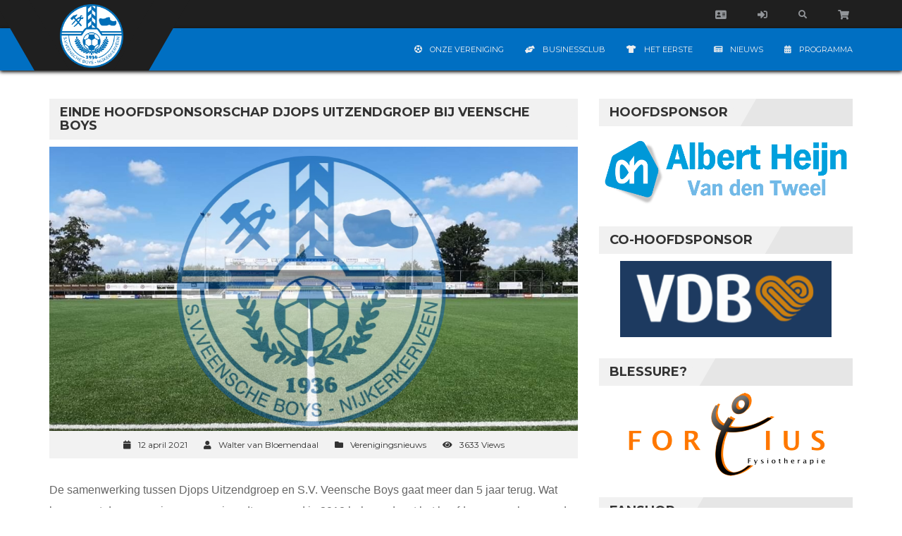

--- FILE ---
content_type: text/html; charset=UTF-8
request_url: https://veenscheboys.nl/einde-hoofdsponsorschap-djops-uitzendgroep-bij-veensche-boys/
body_size: 284989
content:
<!DOCTYPE html>
<html lang="nl-NL">
<head>
    <meta charset="UTF-8" />
    <meta name="viewport" content="width=device-width, initial-scale=1.0">
    <link rel="pingback" href="https://veenscheboys.nl/xmlrpc.php">
<style id="jetpack-boost-critical-css">@media all{#programma th{color:#fff!important}#programma span{font-size:13px!important}#programma{display:flex;flex-direction:column;max-width:100%;overflow-x:scroll}#programma .header{display:flex;width:100%;justify-content:center}#programma tr{display:flex;justify-content:space-between}#programma td.club{width:40%;padding:10px 0 10px 10px}#programma td.club>img{margin-right:5px}#programma td.separator{justify-content:center;width:5%;padding:0}#programma td.result{width:15%;padding:10px}#programma td{display:flex;align-items:center;justify-content:flex-start}#programma td.result{justify-content:flex-end}#quadmenu .quadmenu-navbar-nav li.quadmenu-item>a>.quadmenu-item-content>.quadmenu-caret{z-index:10!important}}@media all{@media only screen and (max-width:991px){.site-wrap-sticky{margin-top:70px}.secondline{min-height:30px}.logo-block{height:70px;width:120px}.logo-img-wrap{height:70px;width:120px;line-height:70px}.logo-img{vertical-align:top;max-height:60px;max-width:110px;margin-top:5px}.quadmenu-head-menu .quadmenu-navbar-nav>li.quadmenu-item{height:30px!important}}@media only screen and (max-width:767px){.site-wrap-sticky{margin-top:0}.navbar-fixed-top{position:static}.firstline{height:80px}.secondline{height:auto}.logo-block{height:115px;width:150px;margin-top:41px;left:50%;margin-left:-75px}.logo-img-wrap{height:115px;width:150px}.logo-img{vertical-align:middle;max-height:100px;max-width:140px;margin-top:0}.head-menu-container{background-color:#333;margin-bottom:5px}.head-menu-wrap{text-align:center}.dropdown-toggle-wrap{display:inline-block}.navbar-collapse{border-top:0;box-shadow:none}.menu-search-wrap{float:none;position:static}.searchbar{left:0;right:0;margin:auto}.top-btns-wrap{text-align:center;position:relative}.top-btn{display:inline-block;height:100%;vertical-align:top}.menu-search-wrap{display:inline-block;height:100%;vertical-align:top}.section-title-h::after{display:none}.section-title-wrap{background-color:#e6e6e6}.quadmenu-head-menu .quadmenu-navbar-nav>li.quadmenu-item{height:auto!important;min-height:40px}}@media only screen and (max-width:480px){.head-menu-container{margin-top:80px;text-align:center;background-color:#1f1f1f}.dropdown-toggle-wrap{width:100%;text-align:center}.navbar-toggle{display:inline-block;float:none;background-color:#1f1f1f}}}@media all{.full-news-text p,.full-news-text p a,table,table td,table th{font-family:Calibri,"Gill Sans","Gill Sans MT","Trebuchet MS",sans-serif!important;font-size:16px!important;color:#666}.full-news-text p{color:#666!important}.full-news-text h3{color:#006fc2!important;font-weight:700!important;margin-top:20px!important;margin-bottom:0!important}.full-news-text p a{color:#006fc2!important}.widget_media_image a{display:block;text-align:center}.owl-carousel .item{display:flex;text-align:center;width:100%;height:100%;align-items:center}.owl-carousel .item>a{margin-left:auto;margin-right:auto}.owl-carousel .item{filter:grayscale(1)}#quadmenu .quadmenu-navbar-nav li.quadmenu-item>a>.quadmenu-item-content>.quadmenu-caret{z-index:10!important}footer{position:relative;z-index:2}}@media all{.wp-block-image img{box-sizing:border-box;height:auto;max-width:100%;vertical-align:bottom}ul{box-sizing:border-box}html :where(img[class*=wp-image-]){height:auto;max-width:100%}:where(figure){margin:0 0 1em}}@media all{.author-bio-section{border:1px solid #111;padding:15px 25px;margin-top:20px}.author-bio-section .author-image{margin:10px 0}.author-bio-section .author-image img{width:100px;margin-right:15px;display:block}.author-bio-section .author-info .author-bio{margin:0}.author-bio-section .author-flex{display:grid;grid-template-columns:100px auto;align-items:center;margin-bottom:10px}.author-bio-section .author-info{margin-left:20px}.author-bio-section .author-info .author-name{font-weight:500;text-transform:capitalize}.author-bio-section .authorbox-social-icons{border-top:1px solid #111;margin:0 0 10px;padding-top:20px}.size-large{width:1024px}.size-medium{width:300px}}@media all{.owl-carousel{position:relative}.owl-carousel{display:none;width:100%;z-index:1}}@media all{.fa{font-family:var(--fa-style-family,"Font Awesome 6 Free");font-weight:var(--fa-style,900)}.fa,.fas{-moz-osx-font-smoothing:grayscale;-webkit-font-smoothing:antialiased;display:var(--fa-display,inline-block);font-style:normal;font-variant:normal;line-height:1;text-rendering:auto}.fas{font-family:"Font Awesome 6 Free"}.fa-2x{font-size:2em}.fa-calendar-alt::before{content:""}.fa-futbol::before{content:""}.fa-folder::before{content:""}.fa-user::before{content:""}.fa-sign-in-alt::before{content:""}.fa-newspaper::before{content:""}.fa-eye::before{content:""}.fa-tshirt::before{content:""}.fa-shopping-cart::before{content:""}.fa-hands-helping::before{content:""}.fa-search::before{content:""}.fa-envelope-square::before{content:""}@font-face{font-family:"Font Awesome 6 Free";font-style:normal;font-weight:400;font-display:block}@font-face{font-family:"Font Awesome 6 Free";font-style:normal;font-weight:900;font-display:block}.fas{font-weight:900}@font-face{font-family:"Font Awesome 5 Free";font-display:block;font-weight:900}@font-face{font-family:"Font Awesome 5 Free";font-display:block;font-weight:400}@font-face{font-family:FontAwesome;font-display:block}@font-face{font-family:FontAwesome;font-display:block}@font-face{font-family:FontAwesome;font-display:block;unicode-range:U+F003,U+F006,U+F014,U+F016-F017,U+F01A-F01B,U+F01D,U+F022,U+F03E,U+F044,U+F046,U+F05C-F05D,U+F06E,U+F070,U+F087-F088,U+F08A,U+F094,U+F096-F097,U+F09D,U+F0A0,U+F0A2,U+F0A4-F0A7,U+F0C5,U+F0C7,U+F0E5-F0E6,U+F0EB,U+F0F6-F0F8,U+F10C,U+F114-F115,U+F118-F11A,U+F11C-F11D,U+F133,U+F147,U+F14E,U+F150-F152,U+F185-F186,U+F18E,U+F190-F192,U+F196,U+F1C1-F1C9,U+F1D9,U+F1DB,U+F1E3,U+F1EA,U+F1F7,U+F1F9,U+F20A,U+F247-F248,U+F24A,U+F24D,U+F255-F25B,U+F25D,U+F271-F274,U+F278,U+F27B,U+F28C,U+F28E,U+F29C,U+F2B5,U+F2B7,U+F2BA,U+F2BC,U+F2BE,U+F2C0-F2C1,U+F2C3,U+F2D0,U+F2D2,U+F2D4,U+F2DC}@font-face{font-family:FontAwesome;font-display:block;unicode-range:U+F041,U+F047,U+F065-F066,U+F07D-F07E,U+F080,U+F08B,U+F08E,U+F090,U+F09A,U+F0AC,U+F0AE,U+F0B2,U+F0D0,U+F0D6,U+F0E4,U+F0EC,U+F10A-F10B,U+F123,U+F13E,U+F148-F149,U+F14C,U+F156,U+F15E,U+F160-F161,U+F163,U+F175-F178,U+F195,U+F1F8,U+F219,U+F27A}}@media all{html{font-family:sans-serif;-webkit-text-size-adjust:100%;-ms-text-size-adjust:100%}body{margin:0}figure,footer,header,nav,section{display:block}a{background-color:transparent}strong{font-weight:700}h1{margin:.67em 0;font-size:2em}sub{position:relative;font-size:75%;line-height:0;vertical-align:baseline}sub{bottom:-.25em}img{border:0}figure{margin:1em 40px}button,input{margin:0;font:inherit;color:inherit}button{overflow:visible}button{text-transform:none}button{-webkit-appearance:button}input{line-height:normal}table{border-spacing:0;border-collapse:collapse}td,th{padding:0}*{-webkit-box-sizing:border-box;-moz-box-sizing:border-box;box-sizing:border-box}html{font-size:10px}body{font-family:"Helvetica Neue",Helvetica,Arial,sans-serif;font-size:14px;line-height:1.42857143;color:#333;background-color:#fff}button,input{font-family:inherit;font-size:inherit;line-height:inherit}a{color:#fff;text-decoration:none}figure{margin:0}img{vertical-align:middle}h1,h3{font-family:inherit;font-weight:500;line-height:1.1;color:inherit}h1,h3{margin-top:20px;margin-bottom:10px}h1{font-size:36px}h3{font-size:24px}p{margin:0 0 10px}ul{margin-top:0;margin-bottom:10px}ul ul{margin-bottom:0}.container{padding-right:15px;padding-left:15px;margin-right:auto;margin-left:auto}@media (min-width:768px){.container{width:750px}}@media (min-width:992px){.container{width:970px}}@media (min-width:1200px){.container{width:1170px}}.row{margin-right:-15px;margin-left:-15px}.col-md-4,.col-md-8{position:relative;min-height:1px;padding-right:15px;padding-left:15px}@media (min-width:992px){.col-md-4,.col-md-8{float:left}.col-md-8{width:66.66666667%}.col-md-4{width:33.33333333%}}table{background-color:transparent}th{text-align:left}.collapse{display:none}.navbar-collapse{padding-right:15px;padding-left:15px;overflow-x:visible;-webkit-overflow-scrolling:touch;border-top:1px solid transparent;-webkit-box-shadow:inset 0 1px 0 rgba(255,255,255,.1);box-shadow:inset 0 1px 0 rgba(255,255,255,.1)}@media (min-width:768px){.navbar-collapse{width:auto;border-top:0;-webkit-box-shadow:none;box-shadow:none}.navbar-collapse.collapse{display:block!important;height:auto!important;padding-bottom:0;overflow:visible!important}.navbar-fixed-top .navbar-collapse{padding-right:0;padding-left:0}}.navbar-fixed-top .navbar-collapse{max-height:340px}@media (max-device-width:480px) and (orientation:landscape){.navbar-fixed-top .navbar-collapse{max-height:200px}}.navbar-fixed-top{position:fixed;right:0;left:0;z-index:1030}@media (min-width:768px){.navbar-fixed-top{border-radius:0}}.navbar-fixed-top{top:0;border-width:0 0 1px}.navbar-toggle{position:relative;float:right;padding:9px 10px;margin-top:8px;margin-right:15px;margin-bottom:8px;background-color:transparent;background-image:none;border:1px solid transparent;border-radius:4px}.navbar-toggle .icon-bar{display:block;width:22px;height:2px;border-radius:1px}.navbar-toggle .icon-bar+.icon-bar{margin-top:4px}@media (min-width:768px){.navbar-toggle{display:none}}.tooltip{position:absolute;z-index:1070;display:block;font-family:"Helvetica Neue",Helvetica,Arial,sans-serif;font-size:12px;font-style:normal;font-weight:400;line-height:1.42857143;text-align:left;text-align:start;text-decoration:none;text-shadow:none;text-transform:none;letter-spacing:normal;word-break:normal;word-spacing:normal;word-wrap:normal;white-space:normal;opacity:0;line-break:auto}.container:after,.container:before,.navbar-collapse:after,.navbar-collapse:before,.row:after,.row:before{display:table;content:" "}.container:after,.navbar-collapse:after,.row:after{clear:both}@-ms-viewport{width:device-width}}@media all{@font-face{font-family:FontAwesome;font-weight:400;font-style:normal}.fa{display:inline-block;font:normal normal normal 14px/1 FontAwesome;font-size:inherit;text-rendering:auto;-webkit-font-smoothing:antialiased;-moz-osx-font-smoothing:grayscale}.fa-2x{font-size:2em}.fa-search:before{content:""}.fa-user:before{content:""}.fa-eye:before{content:""}.fa-shopping-cart:before{content:""}.fa-folder:before{content:""}.fa-calendar-o:before{content:""}.fa-envelope-square:before{content:""}}@media all{*{font-family:Montserrat,sans-serif;margin:0;padding:0}.clear{clear:both;display:block;height:0;line-height:0;visibility:hidden}html{margin:0;padding:0}.site-wrap-sticky{margin-top:100px}a:link{text-decoration:none}a:link{color:#0070a0}h1,h3{padding:0;margin:0;display:inline-block}ul{margin:0;padding:0;list-style-type:none}.tophead{width:100%;z-index:999}.firstline{height:40px;background-color:#1f1f1f;text-align:right}.logo-wrap{position:relative}.logo-block{width:150px;height:100px;background-color:#1f1f1f;position:absolute;top:0;left:0;z-index:20}.logo-block:after{content:"";position:absolute;right:-35px;top:0;bottom:0;width:50px;background:#1f1f1f;-webkit-transform:skewX(-30deg);-moz-transform:skewX(-30deg);-ms-transform:skewX(-30deg);-o-transform:skewX(-30deg);transform:skewX(-30deg);z-index:20}.logo-img-wrap{position:absolute;z-index:25;width:150px;height:100px;text-align:center;line-height:100px}.logo-img{display:inline-block;max-height:90px;vertical-align:middle;width:auto}.logo-block:before{content:"";position:absolute;left:-35px;top:0;bottom:0;width:50px;background:#1f1f1f;-webkit-transform:skewX(30deg);-moz-transform:skewX(30deg);-ms-transform:skewX(30deg);-o-transform:skewX(30deg);transform:skewX(30deg);z-index:20}.secondline{min-height:60px;background-color:#0070a0;color:#fff;box-shadow:0 2px 5px #000}.top-btn{display:inline-block;height:40px;line-height:40px;vertical-align:top}.top-btn a{display:inline-block;width:100%;height:100%;color:#929599;z-index:500;line-height:40px;vertical-align:middle}.top-btn i{display:inline-block;height:100%;line-height:40px;color:#929599;z-index:500}.top-btn-link{display:inline-block;height:100%;width:100%;padding:0 20px}.head-menu-wrap{text-align:center}.navbar-fixed-top .navbar-collapse{max-height:100%!important}.dropdown-toggle-wrap{text-align:right;float:right}.navbar-toggle{background-color:#333;color:#fff;padding:10px;z-index:1000;margin:10px}.icon-bar{background-color:#0070a0}.menu-search-wrap{position:relative;display:inline-block;font-size:14px}.menu-search-wrap a{color:#929599}.head-menu-search-link{display:inline-block;height:40px;line-height:40px;padding:0 20px;font-size:14px;font-weight:700}.head-menu-search-link .fa-search{margin-top:10px;font-size:12px}.searchbar{display:none;position:absolute;right:0;z-index:10999;background-color:#fff;width:260px;padding:10px;font-size:0;border-bottom:2px solid #0070a0}#searchform{text-align:center;z-index:9999}.s{display:inline-block;width:200px;border-top:1px solid #e6e6e6;border-bottom:1px solid #e6e6e6;border-left:1px solid #e6e6e6;border-right:0;outline:0;padding:0;height:30px;color:#333;background-color:#fff;padding:5px 10px;vertical-align:middle;font-size:12px}.inner-search-icon{display:inline-block;font-size:14px}.searchsubmit{height:30px;width:30px;display:inline-block;background-color:#e6e6e6;color:#fff;border-top:1px solid #e6e6e6;border-bottom:1px solid #e6e6e6;border-right:1px solid #e6e6e6;border-left:0;outline:0;vertical-align:middle}.section-title-wrap{display:block;background-color:#e6e6e6;text-align:left;margin-bottom:10px;overflow:hidden}.section-title{position:relative}.section-title-h{display:inline-block;font-size:18px;font-weight:700;vertical-align:middle;text-transform:uppercase;color:#333;padding:10px 15px;position:relative;background-color:#f1f1f1}.section-title-h:after{content:"";position:absolute;right:-14px;top:0;bottom:0;width:25px;background:#f1f1f1;-webkit-transform:skewX(-30deg);-moz-transform:skewX(-30deg);-ms-transform:skewX(-30deg);-o-transform:skewX(-30deg);transform:skewX(-30deg);z-index:20}.sidebar-block{margin-bottom:30px}.sidebar-inside-block{padding:0}.sidebar-inside-block a{color:#333}.single-news-content-wrap{text-align:left}.news-content-section{padding:40px 0 40px 0}.full-news-img-wrap{width:100%}.full-news-img{display:block;width:100%;height:auto}.full-news-content{background-color:#fff;color:#333;margin-bottom:10px}.full-news-meta{font-family:Roboto,sans-serif;margin-bottom:10px;background-color:#e6e6e6}.full-news-meta a{color:#333}.full-news-meta-list{list-style-type:none;padding:6px;background-color:#f2f2f2;font-size:12px;text-align:center}.full-news-meta-list i.fa{list-style-type:none;margin-right:10px}.full-news-meta-list li{display:inline-block;padding:5px 10px;color:#333}.full-news-author,.full-news-cats,.full-news-date,.full-news-views{font-family:Montserrat,sans-serif}.full-news-text{padding:20px 0}.full-news-text h3{margin:20px 0;display:block;font-weight:400}.full-news-text p{font-family:Roboto,sans-serif;text-align:left;line-height:30px;color:#929599}.full-news-text p a{color:#0070a0;text-decoration:underline;font-family:Roboto,sans-serif}.sidebar-block .sidebar-inside-block .section-title-wrap{margin:0 0 10px 0}.sidebar-block .widget_archive select option{padding:2px 5px}.sidebar-block .widget_categories select option{padding:2px 5px}table{margin-bottom:10px}table thead tr{background-color:#333;color:#fff}table,table td,table th{font-family:Roboto,sans-serif}table td,table th{padding:10px 20px}table tbody tr:nth-child(odd){background-color:#f1f1f1}table tbody tr:nth-child(2n){background-color:#e6e6e6}.full-news-text ul>li{margin-bottom:5px;padding:5px 10px;position:relative;list-style-type:disc}.full-news-text ul{margin-top:10px}.full-news-text ul li{font-family:Roboto,sans-serif}.full-news-text ul a{font-size:14px;font-family:Roboto,sans-serif}strong{font-family:Roboto,sans-serif}.full-news-text img{max-width:100%;height:auto}.full-news-text span{font-family:Roboto,sans-serif;font-size:14px}html{overflow-x:hidden}}@media all{.owl-carousel{position:relative}.owl-carousel{display:none;width:100%;z-index:1}}@media all{#quadmenu .quadmenu-container,#quadmenu .quadmenu-dropdown-menu,#quadmenu .quadmenu-dropdown-submenu,#quadmenu .quadmenu-dropdown-toggle,#quadmenu .quadmenu-navbar-nav,#quadmenu ul,#quadmenu ul li,#quadmenu ul li a,#quadmenu ul li ul{margin:0;padding:0;left:auto;right:auto;top:auto;bottom:auto;text-indent:0;clip:auto;position:static;background:0 0;text-transform:none;overflow:visible;-webkit-box-shadow:none;-moz-box-shadow:none;-o-box-shadow:none;box-shadow:none;-webkit-box-sizing:border-box;-moz-box-sizing:border-box;-ms-box-sizing:border-box;-o-box-sizing:border-box;box-sizing:border-box;vertical-align:top;border:none;border-radius:0;text-align:left;float:none;height:auto;width:auto;transform:unset;opacity:unset;visibility:visible}#quadmenu a{background-color:transparent}#quadmenu *{-webkit-box-sizing:border-box;-moz-box-sizing:border-box;box-sizing:border-box}#quadmenu :after,#quadmenu :before{-webkit-box-sizing:border-box;-moz-box-sizing:border-box;box-sizing:border-box}#quadmenu a{text-decoration:none}}@media all{#quadmenu{z-index:9999;position:relative;margin:0 auto;border-radius:0;border:none;clear:both}#quadmenu .quadmenu-navbar-nav{display:none}#quadmenu .quadmenu-container:after,#quadmenu .quadmenu-container:before,#quadmenu .quadmenu-navbar-collapse:after,#quadmenu .quadmenu-navbar-collapse:before,#quadmenu:after,#quadmenu:before{content:" ";display:table}#quadmenu .quadmenu-container:after,#quadmenu .quadmenu-navbar-collapse:after,#quadmenu:after{clear:both}#quadmenu .quadmenu-container{width:100%;max-width:100%;margin-right:auto;margin-left:auto;position:relative;overflow:visible}#quadmenu .quadmenu-container .quadmenu-navbar-collapse{padding-right:0;padding-left:0}#quadmenu .quadmenu-navbar-collapse{overflow-x:visible;-webkit-overflow-scrolling:touch}#quadmenu .quadmenu-navbar-collapse.in{overflow-y:auto}#quadmenu .quadmenu-navbar-nav{padding:0;margin:0;float:none;border-radius:0;list-style:none}#quadmenu .quadmenu-navbar-nav>li{display:block;overflow:hidden}#quadmenu .quadmenu-navbar-nav li{text-align:initial}#quadmenu .quadmenu-navbar-nav li.quadmenu-item{display:block;vertical-align:top;list-style:none}#quadmenu .quadmenu-navbar-nav li.quadmenu-item>a{position:relative;direction:initial;height:100%;width:100%;flex-direction:column;display:flex;justify-content:center}#quadmenu .quadmenu-navbar-nav li.quadmenu-item>a>.quadmenu-item-content{position:relative;display:inline-table;vertical-align:middle;width:100%}#quadmenu .quadmenu-navbar-nav li.quadmenu-item>a>.quadmenu-item-content>.quadmenu-icon{display:table-cell}#quadmenu .quadmenu-navbar-nav li.quadmenu-item>a>.quadmenu-item-content>.quadmenu-text{display:inline-block}#quadmenu .quadmenu-navbar-nav li.quadmenu-item.quadmenu-has-icon>a>.quadmenu-item-content>.quadmenu-icon{padding-right:1em}#quadmenu .quadmenu-navbar-nav li.quadmenu-item>a{line-height:1;line-height:initial}#quadmenu .quadmenu-navbar-nav li.quadmenu-item .quadmenu-item-content{padding:15px}#quadmenu .quadmenu-navbar-nav li.quadmenu-item .quadmenu-icon{display:inline-block;font-size:inherit;width:1em;height:inherit;line-height:inherit}#quadmenu .quadmenu-navbar-nav li.quadmenu-item>a>.quadmenu-item-content>.quadmenu-caret{z-index:10009;position:absolute;overflow:hidden;text-align:center;font-size:12px;top:50%;right:0;height:30px;width:30px;margin:-15px 0 0 0}#quadmenu .quadmenu-navbar-nav li.quadmenu-item>a>.quadmenu-item-content>.quadmenu-caret,#quadmenu .quadmenu-navbar-nav li.quadmenu-item>a>.quadmenu-item-content>.quadmenu-caret:before{line-height:1}#quadmenu .quadmenu-navbar-nav li.quadmenu-item>a>.quadmenu-item-content>.quadmenu-caret:before{font-family:quadmenu!important;font-style:normal;font-weight:400;font-variant:normal;text-transform:none;-webkit-font-smoothing:antialiased;-moz-osx-font-smoothing:grayscale;content:"";display:block;position:relative;top:50%;margin:-6px 0 0 0}#quadmenu .quadmenu-navbar-nav .quadmenu-dropdown-menu{direction:initial;min-width:100%;list-style:none;padding:0;margin:0;border-radius:0;background-clip:padding-box}#quadmenu .quadmenu-navbar-nav .quadmenu-dropdown-menu ul{width:100%;display:block}#quadmenu .quadmenu-navbar-nav .quadmenu-dropdown-menu li.quadmenu-item:not(.quadmenu-item-type-column){position:relative}#quadmenu .quadmenu-navbar-nav .quadmenu-dropdown-menu,#quadmenu .quadmenu-navbar-nav .quadmenu-dropdown-submenu{box-sizing:border-box}#quadmenu .quadmenu-navbar-nav li.quadmenu-item>.quadmenu-dropdown-menu{z-index:10009;display:none}#quadmenu .quadmenu-navbar-nav li.quadmenu-item-type-post_type>a>.quadmenu-item-content{white-space:normal;overflow:hidden}#quadmenu .quadmenu-navbar-nav li.quadmenu-item-type-post_type>a>.quadmenu-item-content>.quadmenu-text{display:inline}#quadmenu:not(.quadmenu-is-horizontal){clear:both}#quadmenu:not(.quadmenu-is-horizontal).quadmenu-mobile-shadow-show{box-shadow:0 2px 5px rgba(0,0,0,.15)}#quadmenu:not(.quadmenu-is-horizontal) .quadmenu-navbar-nav li.quadmenu-item>a>.quadmenu-item-content>.quadmenu-caret{top:0;bottom:-1px;right:0;left:auto;height:auto;width:auto;padding:0 15px;margin:0}#quadmenu:not(.quadmenu-is-horizontal) .quadmenu-navbar-nav li.quadmenu-item>a>.quadmenu-item-content>.quadmenu-caret:before{width:12px;height:12px}#quadmenu:not(.quadmenu-is-horizontal) .quadmenu-navbar-nav li.quadmenu-item>.quadmenu-dropdown-menu{max-height:0;float:none}div>#quadmenu.quadmenu-is-embed{clear:none}div>#quadmenu.quadmenu-is-embed,div>#quadmenu.quadmenu-is-embed .quadmenu-container{position:static}}@media all{#quadmenu .quadmenu-navbar-collapse{padding-right:15px;padding-left:15px}#quadmenu.quadmenu-head-menu{background-color:#006fc2;color:#aaa;font-family:Verdana,Geneva,sans-serif;font-weight:0;font-size:11px;font-style:0;letter-spacing:inherit}#quadmenu.quadmenu-head-menu .quadmenu-navbar-nav>li.quadmenu-item>a{font-family:Verdana,Geneva,sans-serif;font-size:11px;font-weight:0;font-style:0;letter-spacing:inherit}#quadmenu.quadmenu-head-menu .quadmenu-navbar-nav .quadmenu-dropdown-menu li.quadmenu-item>a{font-family:Verdana,Geneva,sans-serif;font-size:11px;font-weight:0;font-style:0;letter-spacing:inherit}#quadmenu.quadmenu-head-menu .quadmenu-navbar-nav>li.quadmenu-item.quadmenu-has-link>a:before{background-color:rgba(255,255,255,.3)}#quadmenu.quadmenu-head-menu .quadmenu-navbar-nav>li:not(.quadmenu-item-type-button){margin:0;border-radius:0 0 0 0}#quadmenu.quadmenu-head-menu .quadmenu-navbar-nav>li:not(.quadmenu-item-type-button)>a>.quadmenu-item-content{color:#f1f1f1;text-transform:uppercase}#quadmenu.quadmenu-head-menu .quadmenu-navbar-nav>li:not(.quadmenu-item-type-button)>a>.quadmenu-item-content>.quadmenu-icon{color:#eee}#quadmenu.quadmenu-head-menu .quadmenu-navbar-nav>li:not(.quadmenu-item-type-button).quadmenu-has-link{background-color:transparent}#quadmenu.quadmenu-head-menu .quadmenu-navbar-nav .quadmenu-dropdown-menu{background-color:#fff}#quadmenu.quadmenu-head-menu .quadmenu-navbar-nav .quadmenu-dropdown-menu li.quadmenu-item>a{border-color:#f4f4f4}#quadmenu.quadmenu-head-menu .quadmenu-navbar-nav .quadmenu-dropdown-menu li.quadmenu-item>a>.quadmenu-item-content{color:#444;text-transform:none}#quadmenu.quadmenu-head-menu:not(.quadmenu-is-horizontal) .quadmenu-navbar-collapse.in{box-shadow:inset 0 1px 0 rgba(255,255,255,.1)}#quadmenu.quadmenu-head-menu:not(.quadmenu-is-horizontal) .quadmenu-navbar-nav>li.quadmenu-item:not(.open):not(:last-child):not(:only-child)>a{border-color:transparent;border-style:none;border-width:0 0 0 0}#quadmenu.quadmenu-head-menu:not(.quadmenu-is-horizontal) .quadmenu-navbar-nav li.quadmenu-item .quadmenu-item-content,#quadmenu.quadmenu-head-menu:not(.quadmenu-is-horizontal) .quadmenu-navbar-nav li.quadmenu-item .quadmenu-item-content>.quadmenu-caret{padding:15px 30px 15px 30px}#quadmenu.quadmenu-head-menu:not(.quadmenu-is-horizontal) .quadmenu-navbar-nav .quadmenu-dropdown-menu{border-color:transparent;border-style:none;border-width:0 0 0 0}#quadmenu.quadmenu-head-menu:not(.quadmenu-is-horizontal) .quadmenu-navbar-nav .quadmenu-dropdown-menu li.quadmenu-item:not(:last-child):not(:only-child)>a{border-style:solid;border-width:0 0 1px 0}}@media all{.fa,.fas{-moz-osx-font-smoothing:grayscale;-webkit-font-smoothing:antialiased;display:inline-block;font-style:normal;font-variant:normal;text-rendering:auto;line-height:1}.fa-2x{font-size:2em}.fa-calendar-alt:before{content:""}.fa-envelope-square:before{content:""}.fa-eye:before{content:""}.fa-folder:before{content:""}.fa-futbol:before{content:""}.fa-hands-helping:before{content:""}.fa-newspaper:before{content:""}.fa-search:before{content:""}.fa-shopping-cart:before{content:""}.fa-sign-in-alt:before{content:""}.fa-tshirt:before{content:""}.fa-user:before{content:""}@font-face{font-family:"Font Awesome 5 Free";font-style:normal;font-weight:400}@font-face{font-family:"Font Awesome 5 Free";font-style:normal;font-weight:900}.fa,.fas{font-family:"Font Awesome 5 Free"}.fa,.fas{font-weight:900}}@media all{.a2a_kit a:empty{display:none}.addtoany_list a{border:0;box-shadow:none;display:inline-block;font-size:16px;padding:0 4px;vertical-align:middle}.addtoany_list.a2a_kit_size_32 a{font-size:32px}}@media all{table{overflow:visible!important}}@media all{div.sharedaddy{clear:both}div.sharedaddy h3.sd-title{margin:0 0 1em 0;display:inline-block;line-height:1.2;font-size:9pt;font-weight:700}.sd-sharing{margin-bottom:1em}.sd-content ul{padding:0!important;margin:0!important;list-style:none!important}.sd-content ul li{display:inline-block}.sd-content ul li a.sd-button,.sd-social-icon-text .sd-content ul li a.sd-button{text-decoration:none!important;display:inline-block;font-size:13px;font-family:"Open Sans",sans-serif;font-weight:500;border-radius:4px;color:#2c3338!important;background:#fff;box-shadow:0 1px 2px rgba(0,0,0,.12),0 0 0 1px rgba(0,0,0,.12);text-shadow:none;line-height:23px;padding:4px 11px 3px 9px}.sd-content ul li a.sd-button:before{display:inline-block;-webkit-font-smoothing:antialiased;-moz-osx-font-smoothing:grayscale;font:normal 18px/1"social-logos";vertical-align:top;text-align:center}.sd-social-icon-text ul li a.sd-button:before{position:relative;top:2px}@media screen and (-webkit-min-device-pixel-ratio:0){.sd-content ul li a.sd-button:before{position:relative;top:2px}}.sd-content ul li{margin:0 8px 12px 0;padding:0}.sd-social-icon-text .sd-content li.share-x a:before{content:""}.sd-social-icon-text .sd-content li.share-facebook a:before{content:""}}</style><title>Einde hoofdsponsorschap Djops Uitzendgroep bij Veensche Boys &#8211; Veensche Boys</title>
<meta name='robots' content='max-image-preview:large' />
<link rel='dns-prefetch' href='//stats.wp.com' />
<link rel='dns-prefetch' href='//fonts.googleapis.com' />
<link rel='preconnect' href='//i0.wp.com' />
<link rel="alternate" type="application/rss+xml" title="Veensche Boys &raquo; feed" href="https://veenscheboys.nl/feed/" />
<link rel="alternate" type="application/rss+xml" title="Veensche Boys &raquo; reacties feed" href="https://veenscheboys.nl/comments/feed/" />
<link rel="alternate" type="application/rss+xml" title="Veensche Boys &raquo; Einde hoofdsponsorschap Djops Uitzendgroep bij Veensche Boys reacties feed" href="https://veenscheboys.nl/einde-hoofdsponsorschap-djops-uitzendgroep-bij-veensche-boys/feed/" />
<link rel="alternate" title="oEmbed (JSON)" type="application/json+oembed" href="https://veenscheboys.nl/wp-json/oembed/1.0/embed?url=https%3A%2F%2Fveenscheboys.nl%2Feinde-hoofdsponsorschap-djops-uitzendgroep-bij-veensche-boys%2F" />
<link rel="alternate" title="oEmbed (XML)" type="text/xml+oembed" href="https://veenscheboys.nl/wp-json/oembed/1.0/embed?url=https%3A%2F%2Fveenscheboys.nl%2Feinde-hoofdsponsorschap-djops-uitzendgroep-bij-veensche-boys%2F&#038;format=xml" />
<style id='wp-img-auto-sizes-contain-inline-css' type='text/css'>
img:is([sizes=auto i],[sizes^="auto," i]){contain-intrinsic-size:3000px 1500px}
/*# sourceURL=wp-img-auto-sizes-contain-inline-css */
</style>
<noscript><link rel='stylesheet' id='veenscheboys_widget_style-css' href='https://veenscheboys.nl/wp-content/plugins/VeenscheboysPlugin/style.css?ver=6.9' type='text/css' media='all' />
</noscript><link rel='stylesheet' id='veenscheboys_widget_style-css' href='https://veenscheboys.nl/wp-content/plugins/VeenscheboysPlugin/style.css?ver=6.9' type='text/css' media="not all" data-media="all" onload="this.media=this.dataset.media; delete this.dataset.media; this.removeAttribute( 'onload' );" />
<noscript><link rel='stylesheet' id='topclub-sp-child-responsive-css' href='https://veenscheboys.nl/wp-content/themes/topclub-sp/css/topclub-responsive.css?ver=6.9' type='text/css' media='all' />
</noscript><link rel='stylesheet' id='topclub-sp-child-responsive-css' href='https://veenscheboys.nl/wp-content/themes/topclub-sp/css/topclub-responsive.css?ver=6.9' type='text/css' media="not all" data-media="all" onload="this.media=this.dataset.media; delete this.dataset.media; this.removeAttribute( 'onload' );" />
<noscript><link rel='stylesheet' id='topclub-sp-child-style-css' href='https://veenscheboys.nl/wp-content/themes/topclub-sp-child/style.css?ver=6.9' type='text/css' media='all' />
</noscript><link rel='stylesheet' id='topclub-sp-child-style-css' href='https://veenscheboys.nl/wp-content/themes/topclub-sp-child/style.css?ver=6.9' type='text/css' media="not all" data-media="all" onload="this.media=this.dataset.media; delete this.dataset.media; this.removeAttribute( 'onload' );" />
<style id='wp-emoji-styles-inline-css' type='text/css'>

	img.wp-smiley, img.emoji {
		display: inline !important;
		border: none !important;
		box-shadow: none !important;
		height: 1em !important;
		width: 1em !important;
		margin: 0 0.07em !important;
		vertical-align: -0.1em !important;
		background: none !important;
		padding: 0 !important;
	}
/*# sourceURL=wp-emoji-styles-inline-css */
</style>
<style id='wp-block-library-inline-css' type='text/css'>
:root{--wp-block-synced-color:#7a00df;--wp-block-synced-color--rgb:122,0,223;--wp-bound-block-color:var(--wp-block-synced-color);--wp-editor-canvas-background:#ddd;--wp-admin-theme-color:#007cba;--wp-admin-theme-color--rgb:0,124,186;--wp-admin-theme-color-darker-10:#006ba1;--wp-admin-theme-color-darker-10--rgb:0,107,160.5;--wp-admin-theme-color-darker-20:#005a87;--wp-admin-theme-color-darker-20--rgb:0,90,135;--wp-admin-border-width-focus:2px}@media (min-resolution:192dpi){:root{--wp-admin-border-width-focus:1.5px}}.wp-element-button{cursor:pointer}:root .has-very-light-gray-background-color{background-color:#eee}:root .has-very-dark-gray-background-color{background-color:#313131}:root .has-very-light-gray-color{color:#eee}:root .has-very-dark-gray-color{color:#313131}:root .has-vivid-green-cyan-to-vivid-cyan-blue-gradient-background{background:linear-gradient(135deg,#00d084,#0693e3)}:root .has-purple-crush-gradient-background{background:linear-gradient(135deg,#34e2e4,#4721fb 50%,#ab1dfe)}:root .has-hazy-dawn-gradient-background{background:linear-gradient(135deg,#faaca8,#dad0ec)}:root .has-subdued-olive-gradient-background{background:linear-gradient(135deg,#fafae1,#67a671)}:root .has-atomic-cream-gradient-background{background:linear-gradient(135deg,#fdd79a,#004a59)}:root .has-nightshade-gradient-background{background:linear-gradient(135deg,#330968,#31cdcf)}:root .has-midnight-gradient-background{background:linear-gradient(135deg,#020381,#2874fc)}:root{--wp--preset--font-size--normal:16px;--wp--preset--font-size--huge:42px}.has-regular-font-size{font-size:1em}.has-larger-font-size{font-size:2.625em}.has-normal-font-size{font-size:var(--wp--preset--font-size--normal)}.has-huge-font-size{font-size:var(--wp--preset--font-size--huge)}.has-text-align-center{text-align:center}.has-text-align-left{text-align:left}.has-text-align-right{text-align:right}.has-fit-text{white-space:nowrap!important}#end-resizable-editor-section{display:none}.aligncenter{clear:both}.items-justified-left{justify-content:flex-start}.items-justified-center{justify-content:center}.items-justified-right{justify-content:flex-end}.items-justified-space-between{justify-content:space-between}.screen-reader-text{border:0;clip-path:inset(50%);height:1px;margin:-1px;overflow:hidden;padding:0;position:absolute;width:1px;word-wrap:normal!important}.screen-reader-text:focus{background-color:#ddd;clip-path:none;color:#444;display:block;font-size:1em;height:auto;left:5px;line-height:normal;padding:15px 23px 14px;text-decoration:none;top:5px;width:auto;z-index:100000}html :where(.has-border-color){border-style:solid}html :where([style*=border-top-color]){border-top-style:solid}html :where([style*=border-right-color]){border-right-style:solid}html :where([style*=border-bottom-color]){border-bottom-style:solid}html :where([style*=border-left-color]){border-left-style:solid}html :where([style*=border-width]){border-style:solid}html :where([style*=border-top-width]){border-top-style:solid}html :where([style*=border-right-width]){border-right-style:solid}html :where([style*=border-bottom-width]){border-bottom-style:solid}html :where([style*=border-left-width]){border-left-style:solid}html :where(img[class*=wp-image-]){height:auto;max-width:100%}:where(figure){margin:0 0 1em}html :where(.is-position-sticky){--wp-admin--admin-bar--position-offset:var(--wp-admin--admin-bar--height,0px)}@media screen and (max-width:600px){html :where(.is-position-sticky){--wp-admin--admin-bar--position-offset:0px}}

/*# sourceURL=wp-block-library-inline-css */
</style><style id='wp-block-paragraph-inline-css' type='text/css'>
.is-small-text{font-size:.875em}.is-regular-text{font-size:1em}.is-large-text{font-size:2.25em}.is-larger-text{font-size:3em}.has-drop-cap:not(:focus):first-letter{float:left;font-size:8.4em;font-style:normal;font-weight:100;line-height:.68;margin:.05em .1em 0 0;text-transform:uppercase}body.rtl .has-drop-cap:not(:focus):first-letter{float:none;margin-left:.1em}p.has-drop-cap.has-background{overflow:hidden}:root :where(p.has-background){padding:1.25em 2.375em}:where(p.has-text-color:not(.has-link-color)) a{color:inherit}p.has-text-align-left[style*="writing-mode:vertical-lr"],p.has-text-align-right[style*="writing-mode:vertical-rl"]{rotate:180deg}
/*# sourceURL=https://veenscheboys.nl/wp-includes/blocks/paragraph/style.min.css */
</style>
<style id='global-styles-inline-css' type='text/css'>
:root{--wp--preset--aspect-ratio--square: 1;--wp--preset--aspect-ratio--4-3: 4/3;--wp--preset--aspect-ratio--3-4: 3/4;--wp--preset--aspect-ratio--3-2: 3/2;--wp--preset--aspect-ratio--2-3: 2/3;--wp--preset--aspect-ratio--16-9: 16/9;--wp--preset--aspect-ratio--9-16: 9/16;--wp--preset--color--black: #000000;--wp--preset--color--cyan-bluish-gray: #abb8c3;--wp--preset--color--white: #ffffff;--wp--preset--color--pale-pink: #f78da7;--wp--preset--color--vivid-red: #cf2e2e;--wp--preset--color--luminous-vivid-orange: #ff6900;--wp--preset--color--luminous-vivid-amber: #fcb900;--wp--preset--color--light-green-cyan: #7bdcb5;--wp--preset--color--vivid-green-cyan: #00d084;--wp--preset--color--pale-cyan-blue: #8ed1fc;--wp--preset--color--vivid-cyan-blue: #0693e3;--wp--preset--color--vivid-purple: #9b51e0;--wp--preset--gradient--vivid-cyan-blue-to-vivid-purple: linear-gradient(135deg,rgb(6,147,227) 0%,rgb(155,81,224) 100%);--wp--preset--gradient--light-green-cyan-to-vivid-green-cyan: linear-gradient(135deg,rgb(122,220,180) 0%,rgb(0,208,130) 100%);--wp--preset--gradient--luminous-vivid-amber-to-luminous-vivid-orange: linear-gradient(135deg,rgb(252,185,0) 0%,rgb(255,105,0) 100%);--wp--preset--gradient--luminous-vivid-orange-to-vivid-red: linear-gradient(135deg,rgb(255,105,0) 0%,rgb(207,46,46) 100%);--wp--preset--gradient--very-light-gray-to-cyan-bluish-gray: linear-gradient(135deg,rgb(238,238,238) 0%,rgb(169,184,195) 100%);--wp--preset--gradient--cool-to-warm-spectrum: linear-gradient(135deg,rgb(74,234,220) 0%,rgb(151,120,209) 20%,rgb(207,42,186) 40%,rgb(238,44,130) 60%,rgb(251,105,98) 80%,rgb(254,248,76) 100%);--wp--preset--gradient--blush-light-purple: linear-gradient(135deg,rgb(255,206,236) 0%,rgb(152,150,240) 100%);--wp--preset--gradient--blush-bordeaux: linear-gradient(135deg,rgb(254,205,165) 0%,rgb(254,45,45) 50%,rgb(107,0,62) 100%);--wp--preset--gradient--luminous-dusk: linear-gradient(135deg,rgb(255,203,112) 0%,rgb(199,81,192) 50%,rgb(65,88,208) 100%);--wp--preset--gradient--pale-ocean: linear-gradient(135deg,rgb(255,245,203) 0%,rgb(182,227,212) 50%,rgb(51,167,181) 100%);--wp--preset--gradient--electric-grass: linear-gradient(135deg,rgb(202,248,128) 0%,rgb(113,206,126) 100%);--wp--preset--gradient--midnight: linear-gradient(135deg,rgb(2,3,129) 0%,rgb(40,116,252) 100%);--wp--preset--font-size--small: 13px;--wp--preset--font-size--medium: 20px;--wp--preset--font-size--large: 36px;--wp--preset--font-size--x-large: 42px;--wp--preset--spacing--20: 0.44rem;--wp--preset--spacing--30: 0.67rem;--wp--preset--spacing--40: 1rem;--wp--preset--spacing--50: 1.5rem;--wp--preset--spacing--60: 2.25rem;--wp--preset--spacing--70: 3.38rem;--wp--preset--spacing--80: 5.06rem;--wp--preset--shadow--natural: 6px 6px 9px rgba(0, 0, 0, 0.2);--wp--preset--shadow--deep: 12px 12px 50px rgba(0, 0, 0, 0.4);--wp--preset--shadow--sharp: 6px 6px 0px rgba(0, 0, 0, 0.2);--wp--preset--shadow--outlined: 6px 6px 0px -3px rgb(255, 255, 255), 6px 6px rgb(0, 0, 0);--wp--preset--shadow--crisp: 6px 6px 0px rgb(0, 0, 0);}:where(.is-layout-flex){gap: 0.5em;}:where(.is-layout-grid){gap: 0.5em;}body .is-layout-flex{display: flex;}.is-layout-flex{flex-wrap: wrap;align-items: center;}.is-layout-flex > :is(*, div){margin: 0;}body .is-layout-grid{display: grid;}.is-layout-grid > :is(*, div){margin: 0;}:where(.wp-block-columns.is-layout-flex){gap: 2em;}:where(.wp-block-columns.is-layout-grid){gap: 2em;}:where(.wp-block-post-template.is-layout-flex){gap: 1.25em;}:where(.wp-block-post-template.is-layout-grid){gap: 1.25em;}.has-black-color{color: var(--wp--preset--color--black) !important;}.has-cyan-bluish-gray-color{color: var(--wp--preset--color--cyan-bluish-gray) !important;}.has-white-color{color: var(--wp--preset--color--white) !important;}.has-pale-pink-color{color: var(--wp--preset--color--pale-pink) !important;}.has-vivid-red-color{color: var(--wp--preset--color--vivid-red) !important;}.has-luminous-vivid-orange-color{color: var(--wp--preset--color--luminous-vivid-orange) !important;}.has-luminous-vivid-amber-color{color: var(--wp--preset--color--luminous-vivid-amber) !important;}.has-light-green-cyan-color{color: var(--wp--preset--color--light-green-cyan) !important;}.has-vivid-green-cyan-color{color: var(--wp--preset--color--vivid-green-cyan) !important;}.has-pale-cyan-blue-color{color: var(--wp--preset--color--pale-cyan-blue) !important;}.has-vivid-cyan-blue-color{color: var(--wp--preset--color--vivid-cyan-blue) !important;}.has-vivid-purple-color{color: var(--wp--preset--color--vivid-purple) !important;}.has-black-background-color{background-color: var(--wp--preset--color--black) !important;}.has-cyan-bluish-gray-background-color{background-color: var(--wp--preset--color--cyan-bluish-gray) !important;}.has-white-background-color{background-color: var(--wp--preset--color--white) !important;}.has-pale-pink-background-color{background-color: var(--wp--preset--color--pale-pink) !important;}.has-vivid-red-background-color{background-color: var(--wp--preset--color--vivid-red) !important;}.has-luminous-vivid-orange-background-color{background-color: var(--wp--preset--color--luminous-vivid-orange) !important;}.has-luminous-vivid-amber-background-color{background-color: var(--wp--preset--color--luminous-vivid-amber) !important;}.has-light-green-cyan-background-color{background-color: var(--wp--preset--color--light-green-cyan) !important;}.has-vivid-green-cyan-background-color{background-color: var(--wp--preset--color--vivid-green-cyan) !important;}.has-pale-cyan-blue-background-color{background-color: var(--wp--preset--color--pale-cyan-blue) !important;}.has-vivid-cyan-blue-background-color{background-color: var(--wp--preset--color--vivid-cyan-blue) !important;}.has-vivid-purple-background-color{background-color: var(--wp--preset--color--vivid-purple) !important;}.has-black-border-color{border-color: var(--wp--preset--color--black) !important;}.has-cyan-bluish-gray-border-color{border-color: var(--wp--preset--color--cyan-bluish-gray) !important;}.has-white-border-color{border-color: var(--wp--preset--color--white) !important;}.has-pale-pink-border-color{border-color: var(--wp--preset--color--pale-pink) !important;}.has-vivid-red-border-color{border-color: var(--wp--preset--color--vivid-red) !important;}.has-luminous-vivid-orange-border-color{border-color: var(--wp--preset--color--luminous-vivid-orange) !important;}.has-luminous-vivid-amber-border-color{border-color: var(--wp--preset--color--luminous-vivid-amber) !important;}.has-light-green-cyan-border-color{border-color: var(--wp--preset--color--light-green-cyan) !important;}.has-vivid-green-cyan-border-color{border-color: var(--wp--preset--color--vivid-green-cyan) !important;}.has-pale-cyan-blue-border-color{border-color: var(--wp--preset--color--pale-cyan-blue) !important;}.has-vivid-cyan-blue-border-color{border-color: var(--wp--preset--color--vivid-cyan-blue) !important;}.has-vivid-purple-border-color{border-color: var(--wp--preset--color--vivid-purple) !important;}.has-vivid-cyan-blue-to-vivid-purple-gradient-background{background: var(--wp--preset--gradient--vivid-cyan-blue-to-vivid-purple) !important;}.has-light-green-cyan-to-vivid-green-cyan-gradient-background{background: var(--wp--preset--gradient--light-green-cyan-to-vivid-green-cyan) !important;}.has-luminous-vivid-amber-to-luminous-vivid-orange-gradient-background{background: var(--wp--preset--gradient--luminous-vivid-amber-to-luminous-vivid-orange) !important;}.has-luminous-vivid-orange-to-vivid-red-gradient-background{background: var(--wp--preset--gradient--luminous-vivid-orange-to-vivid-red) !important;}.has-very-light-gray-to-cyan-bluish-gray-gradient-background{background: var(--wp--preset--gradient--very-light-gray-to-cyan-bluish-gray) !important;}.has-cool-to-warm-spectrum-gradient-background{background: var(--wp--preset--gradient--cool-to-warm-spectrum) !important;}.has-blush-light-purple-gradient-background{background: var(--wp--preset--gradient--blush-light-purple) !important;}.has-blush-bordeaux-gradient-background{background: var(--wp--preset--gradient--blush-bordeaux) !important;}.has-luminous-dusk-gradient-background{background: var(--wp--preset--gradient--luminous-dusk) !important;}.has-pale-ocean-gradient-background{background: var(--wp--preset--gradient--pale-ocean) !important;}.has-electric-grass-gradient-background{background: var(--wp--preset--gradient--electric-grass) !important;}.has-midnight-gradient-background{background: var(--wp--preset--gradient--midnight) !important;}.has-small-font-size{font-size: var(--wp--preset--font-size--small) !important;}.has-medium-font-size{font-size: var(--wp--preset--font-size--medium) !important;}.has-large-font-size{font-size: var(--wp--preset--font-size--large) !important;}.has-x-large-font-size{font-size: var(--wp--preset--font-size--x-large) !important;}
/*# sourceURL=global-styles-inline-css */
</style>

<style id='classic-theme-styles-inline-css' type='text/css'>
/*! This file is auto-generated */
.wp-block-button__link{color:#fff;background-color:#32373c;border-radius:9999px;box-shadow:none;text-decoration:none;padding:calc(.667em + 2px) calc(1.333em + 2px);font-size:1.125em}.wp-block-file__button{background:#32373c;color:#fff;text-decoration:none}
/*# sourceURL=/wp-includes/css/classic-themes.min.css */
</style>
<noscript><link rel='stylesheet' id='dashicons-css' href='https://veenscheboys.nl/wp-includes/css/dashicons.min.css?ver=6.9' type='text/css' media='all' />
</noscript><link rel='stylesheet' id='dashicons-css' href='https://veenscheboys.nl/wp-includes/css/dashicons.min.css?ver=6.9' type='text/css' media="not all" data-media="all" onload="this.media=this.dataset.media; delete this.dataset.media; this.removeAttribute( 'onload' );" />
<noscript><link rel='stylesheet' id='sportspress-general-css' href='//veenscheboys.nl/wp-content/plugins/sportspress/assets/css/sportspress.css?ver=2.7.26' type='text/css' media='all' />
</noscript><link rel='stylesheet' id='sportspress-general-css' href='//veenscheboys.nl/wp-content/plugins/sportspress/assets/css/sportspress.css?ver=2.7.26' type='text/css' media="not all" data-media="all" onload="this.media=this.dataset.media; delete this.dataset.media; this.removeAttribute( 'onload' );" />
<noscript><link rel='stylesheet' id='sportspress-icons-css' href='//veenscheboys.nl/wp-content/plugins/sportspress/assets/css/icons.css?ver=2.7.26' type='text/css' media='all' />
</noscript><link rel='stylesheet' id='sportspress-icons-css' href='//veenscheboys.nl/wp-content/plugins/sportspress/assets/css/icons.css?ver=2.7.26' type='text/css' media="not all" data-media="all" onload="this.media=this.dataset.media; delete this.dataset.media; this.removeAttribute( 'onload' );" />
<noscript><link rel='stylesheet' id='fontawesome-css' href='https://veenscheboys.nl/wp-content/plugins/wp-user-profile-avatar/assets/lib/fontawesome/all.css?ver=4.4.0' type='text/css' media='all' />
</noscript><link rel='stylesheet' id='fontawesome-css' href='https://veenscheboys.nl/wp-content/plugins/wp-user-profile-avatar/assets/lib/fontawesome/all.css?ver=4.4.0' type='text/css' media="not all" data-media="all" onload="this.media=this.dataset.media; delete this.dataset.media; this.removeAttribute( 'onload' );" />
<noscript><link rel='stylesheet' id='buttons-css' href='https://veenscheboys.nl/wp-includes/css/buttons.min.css?ver=6.9' type='text/css' media='all' />
</noscript><link rel='stylesheet' id='buttons-css' href='https://veenscheboys.nl/wp-includes/css/buttons.min.css?ver=6.9' type='text/css' media="not all" data-media="all" onload="this.media=this.dataset.media; delete this.dataset.media; this.removeAttribute( 'onload' );" />
<noscript><link rel='stylesheet' id='mediaelement-css' href='https://veenscheboys.nl/wp-includes/js/mediaelement/mediaelementplayer-legacy.min.css?ver=4.2.17' type='text/css' media='all' />
</noscript><link rel='stylesheet' id='mediaelement-css' href='https://veenscheboys.nl/wp-includes/js/mediaelement/mediaelementplayer-legacy.min.css?ver=4.2.17' type='text/css' media="not all" data-media="all" onload="this.media=this.dataset.media; delete this.dataset.media; this.removeAttribute( 'onload' );" />
<noscript><link rel='stylesheet' id='wp-mediaelement-css' href='https://veenscheboys.nl/wp-includes/js/mediaelement/wp-mediaelement.min.css?ver=6.9' type='text/css' media='all' />
</noscript><link rel='stylesheet' id='wp-mediaelement-css' href='https://veenscheboys.nl/wp-includes/js/mediaelement/wp-mediaelement.min.css?ver=6.9' type='text/css' media="not all" data-media="all" onload="this.media=this.dataset.media; delete this.dataset.media; this.removeAttribute( 'onload' );" />
<noscript><link rel='stylesheet' id='media-views-css' href='https://veenscheboys.nl/wp-includes/css/media-views.min.css?ver=6.9' type='text/css' media='all' />
</noscript><link rel='stylesheet' id='media-views-css' href='https://veenscheboys.nl/wp-includes/css/media-views.min.css?ver=6.9' type='text/css' media="not all" data-media="all" onload="this.media=this.dataset.media; delete this.dataset.media; this.removeAttribute( 'onload' );" />
<noscript><link rel='stylesheet' id='imgareaselect-css' href='https://veenscheboys.nl/wp-includes/js/imgareaselect/imgareaselect.css?ver=0.9.8' type='text/css' media='all' />
</noscript><link rel='stylesheet' id='imgareaselect-css' href='https://veenscheboys.nl/wp-includes/js/imgareaselect/imgareaselect.css?ver=0.9.8' type='text/css' media="not all" data-media="all" onload="this.media=this.dataset.media; delete this.dataset.media; this.removeAttribute( 'onload' );" />
<noscript><link rel='stylesheet' id='wp-user-profile-avatar-frontend-css' href='https://veenscheboys.nl/wp-content/plugins/wp-user-profile-avatar/assets/css/frontend.min.css?ver=1.0.6' type='text/css' media='all' />
</noscript><link rel='stylesheet' id='wp-user-profile-avatar-frontend-css' href='https://veenscheboys.nl/wp-content/plugins/wp-user-profile-avatar/assets/css/frontend.min.css?ver=1.0.6' type='text/css' media="not all" data-media="all" onload="this.media=this.dataset.media; delete this.dataset.media; this.removeAttribute( 'onload' );" />
<noscript><link rel='stylesheet' id='bootstrap-css' href='https://veenscheboys.nl/wp-content/themes/topclub-sp/css/bootstrap.css?ver=6.9' type='text/css' media='all' />
</noscript><link rel='stylesheet' id='bootstrap-css' href='https://veenscheboys.nl/wp-content/themes/topclub-sp/css/bootstrap.css?ver=6.9' type='text/css' media="not all" data-media="all" onload="this.media=this.dataset.media; delete this.dataset.media; this.removeAttribute( 'onload' );" />
<noscript><link rel='stylesheet' id='animate-css' href='https://veenscheboys.nl/wp-content/themes/topclub-sp/css/animate.css?ver=6.9' type='text/css' media='all' />
</noscript><link rel='stylesheet' id='animate-css' href='https://veenscheboys.nl/wp-content/themes/topclub-sp/css/animate.css?ver=6.9' type='text/css' media="not all" data-media="all" onload="this.media=this.dataset.media; delete this.dataset.media; this.removeAttribute( 'onload' );" />
<noscript><link rel='stylesheet' id='owl.carousel-css' href='https://veenscheboys.nl/wp-content/themes/topclub-sp/css/owl.carousel.css?ver=6.9' type='text/css' media='all' />
</noscript><link rel='stylesheet' id='owl.carousel-css' href='https://veenscheboys.nl/wp-content/themes/topclub-sp/css/owl.carousel.css?ver=6.9' type='text/css' media="not all" data-media="all" onload="this.media=this.dataset.media; delete this.dataset.media; this.removeAttribute( 'onload' );" />
<noscript><link rel='stylesheet' id='owl.theme.default-css' href='https://veenscheboys.nl/wp-content/themes/topclub-sp/css/owl.theme.default.css?ver=6.9' type='text/css' media='all' />
</noscript><link rel='stylesheet' id='owl.theme.default-css' href='https://veenscheboys.nl/wp-content/themes/topclub-sp/css/owl.theme.default.css?ver=6.9' type='text/css' media="not all" data-media="all" onload="this.media=this.dataset.media; delete this.dataset.media; this.removeAttribute( 'onload' );" />
<noscript><link rel='stylesheet' id='font-awesome-css' href='https://veenscheboys.nl/wp-content/themes/topclub-sp/css/font-awesome.css?ver=6.9' type='text/css' media='all' />
</noscript><link rel='stylesheet' id='font-awesome-css' href='https://veenscheboys.nl/wp-content/themes/topclub-sp/css/font-awesome.css?ver=6.9' type='text/css' media="not all" data-media="all" onload="this.media=this.dataset.media; delete this.dataset.media; this.removeAttribute( 'onload' );" />
<noscript><link rel='stylesheet' id='style-css' href='https://veenscheboys.nl/wp-content/themes/topclub-sp/style.css?ver=6.9' type='text/css' media='all' />
</noscript><link rel='stylesheet' id='style-css' href='https://veenscheboys.nl/wp-content/themes/topclub-sp/style.css?ver=6.9' type='text/css' media="not all" data-media="all" onload="this.media=this.dataset.media; delete this.dataset.media; this.removeAttribute( 'onload' );" />
<noscript><link rel='stylesheet' id='topclub-woocommerce-css' href='https://veenscheboys.nl/wp-content/themes/topclub-sp/css/topclub-woocommerce.css?ver=6.9' type='text/css' media='all' />
</noscript><link rel='stylesheet' id='topclub-woocommerce-css' href='https://veenscheboys.nl/wp-content/themes/topclub-sp/css/topclub-woocommerce.css?ver=6.9' type='text/css' media="not all" data-media="all" onload="this.media=this.dataset.media; delete this.dataset.media; this.removeAttribute( 'onload' );" />
<noscript><link rel='stylesheet' id='topclub-sportspress-css' href='https://veenscheboys.nl/wp-content/themes/topclub-sp/css/topclub-sportspress.css?ver=6.9' type='text/css' media='all' />
</noscript><link rel='stylesheet' id='topclub-sportspress-css' href='https://veenscheboys.nl/wp-content/themes/topclub-sp/css/topclub-sportspress.css?ver=6.9' type='text/css' media="not all" data-media="all" onload="this.media=this.dataset.media; delete this.dataset.media; this.removeAttribute( 'onload' );" />
<noscript><link rel='stylesheet' id='topclub-sportspress-responsive-css' href='https://veenscheboys.nl/wp-content/themes/topclub-sp/css/topclub-sportspress-responsive.css?ver=6.9' type='text/css' media='all' />
</noscript><link rel='stylesheet' id='topclub-sportspress-responsive-css' href='https://veenscheboys.nl/wp-content/themes/topclub-sp/css/topclub-sportspress-responsive.css?ver=6.9' type='text/css' media="not all" data-media="all" onload="this.media=this.dataset.media; delete this.dataset.media; this.removeAttribute( 'onload' );" />
<noscript><link rel='stylesheet' id='topclub-responsive-css' href='https://veenscheboys.nl/wp-content/themes/topclub-sp/css/topclub-responsive.css?ver=6.9' type='text/css' media='all' />
</noscript><link rel='stylesheet' id='topclub-responsive-css' href='https://veenscheboys.nl/wp-content/themes/topclub-sp/css/topclub-responsive.css?ver=6.9' type='text/css' media="not all" data-media="all" onload="this.media=this.dataset.media; delete this.dataset.media; this.removeAttribute( 'onload' );" />
<noscript><link rel='stylesheet' id='slider-pro-css' href='https://veenscheboys.nl/wp-content/themes/topclub-sp/css/slider-pro.css?ver=6.9' type='text/css' media='all' />
</noscript><link rel='stylesheet' id='slider-pro-css' href='https://veenscheboys.nl/wp-content/themes/topclub-sp/css/slider-pro.css?ver=6.9' type='text/css' media="not all" data-media="all" onload="this.media=this.dataset.media; delete this.dataset.media; this.removeAttribute( 'onload' );" />
<noscript><link rel='stylesheet' id='jquery.tosrus.all-css' href='https://veenscheboys.nl/wp-content/themes/topclub-sp/css/jquery.tosrus.all.css?ver=6.9' type='text/css' media='all' />
</noscript><link rel='stylesheet' id='jquery.tosrus.all-css' href='https://veenscheboys.nl/wp-content/themes/topclub-sp/css/jquery.tosrus.all.css?ver=6.9' type='text/css' media="not all" data-media="all" onload="this.media=this.dataset.media; delete this.dataset.media; this.removeAttribute( 'onload' );" />
<noscript><link rel='stylesheet' id='topclub-custom-css' href='https://veenscheboys.nl/wp-content/themes/topclub-sp/css/topclub-custom.css?ver=6.9' type='text/css' media='all' />
</noscript><link rel='stylesheet' id='topclub-custom-css' href='https://veenscheboys.nl/wp-content/themes/topclub-sp/css/topclub-custom.css?ver=6.9' type='text/css' media="not all" data-media="all" onload="this.media=this.dataset.media; delete this.dataset.media; this.removeAttribute( 'onload' );" />
<style id='topclub-custom-inline-css' type='text/css'>

         .our-team-section {
         background: url(https://veenscheboys.nl/wp-content/uploads/2020/12/team-bg.png) no-repeat center;
         background-size: cover;
         background-color: #1f1f1f;
         }
         

         #pre-footer{
            display:block;
            background: url(https://veenscheboys.nl/wp-content/uploads/2021/03/homepage-slide-3.jpg) no-repeat center;
            background-size: cover;
         }
         
.last-match-vs, .big-news-title-h:hover, .big-news-highlight, .news-title-link:hover, .sidebar-match-btn:hover, .main-title-link:hover, .main-title-link-reverse:hover, .player-name a:hover, .cat-player-name a:hover, .info-cont-link:hover, .more-link, .full-news-meta a:hover, .full-news-text a, 
.full-news-nav-pages a:first-child, .full-news-nav-pages a:last-child, .full-news-content .comment-reply-title a, .logged-in-as a:hover, .full-news-content .comment-details a:hover, .lostpasslink:hover, .lostpasslink:focus, #reg-message .reg-error, .error-page-wrap a, .scoretable-page-content .nav-tabs > li > a:hover, .fixture-report-link, .fixture-items-wrap .nav-tabs > li > a:hover, .woocommerce .woocommerce-info:before, .woocommerce-message:before, .woocommerce .woocommerce-info .showcoupon:hover, .woocommerce .woocommerce-breadcrumb a:hover, .woocommerce .woocommerce-breadcrumb a:hover, .woocommerce .products .product h3:hover, .woocommerce p.stars span a, .woocommerce .star-rating span:before, .woocommerce .star-rating span, .woocommerce .entry-summary .price, .woocommerce .entry-summary .price del span span, .woocommerce .entry-summary .price del span, .woocommerce .entry-summary .price del, .woocommerce .entry-summary .price, .woocommerce .entry-summary .price ins span span, .woocommerce .entry-summary .price ins span, .woocommerce .entry-summary .price ins, .woocommerce .entry-summary .price, 
.woocommerce div.product .stock, .woocommerce div.product .woocommerce-tabs ul.tabs li a:hover, .woocommerce .entry-summary .product_meta a, .woocommerce form .cart tbody .product-name a:hover, .woocommerce .cart-collaterals .cart_totals .wc-proceed-to-checkout a:hover, .woocommerce table.cart a.remove, .woocommerce #content table.cart a.remove, .woocommerce-page table.cart a.remove, .woocommerce .checkout #order_review #payment #place_order:hover, .woocommerce .woocommerce-MyAccount-content a, .sidebar-inside-block .product-categories li a:hover, .sidebar-inside-block .product_list_widget li a:hover, a.fixture-report-link, .sidebar-block .widget_archive ul li a:hover, #wp-calendar td a, .sidebar-block .widget_categories ul li a:hover, .sidebar-block .widget_meta ul li a:hover, .sidebar-block .widget_pages ul li a:hover, .sidebar-block .widget_recent_entries ul li a:hover, .sidebar-block .widget_nav_menu ul li a:hover, .sidebar-block .widget_rss ul li a:hover, .woocommerce .woocommerce-LoopProduct-link h2:hover, .price-option-btn-mainno, .woocommerce .star-rating span::before, .woocommerce .star-rating span, .shop-item-infoline-title:hover, .shop-section .main-title-link-reverse:hover, .page-content-wrap #loginform .lostpasslink, .shop-item-infoline-title a:hover, .shop-item-info .shop-item-cats a:hover, .match-info-span a, .site-wrap .sp-template a, .site-wrap .sp-data-table a, .sp-player-gallery-wrapper dl.gallery-item .wp-caption-text:hover, .sp-player-gallery-wrapper dl.gallery-item a:hover, .site-wrap .sp-template .sp-event-blocks .sp-event-results a, .site-wrap .sp-template .sp-event-blocks .sp-event-results a span.sp-result, .site-wrap .widget_sp_event_blocks tr td .sp-event-title-wrapper h4.sp-event-title a:hover, .site-wrap .widget_sp_countdown .sp-event-name a, .site-wrap .last-match-section .sp-template .sp-table-wrapper tbody tr td .sp-event-title a:hover, .site-wrap .last-match-section .sp-template .sp-table-wrapper tbody tr td .sp-event-results:hover, .site-wrap .last-match-section .sp-template .sp-table-wrapper tbody tr td .sp-event-results a, .site-wrap .last-match-section .sp-template .sp-table-wrapper tbody tr td .sp-event-results a span, .site-wrap .widget_sp_countdown .sp-event-name a, .site-wrap .sp-template .sp-event-blocks .sp-event-results a span.sp-result, .site-wrap .sp-template .sp-event-blocks .sp-event-results a, .site-wrap .sp-player-gallery-wrapper dl.gallery-item a:hover, .site-wrap .sp-player-gallery-wrapper dl.gallery-item a dd:hover, .full-news-content .reply-link-wrap .reply a:hover, .full-news-content .comment-reply-link:hover, .sidebar-block .widget_recent_comments ul li a:hover, ul.team-staff-list .team-staff-label, ul.team-staff-list .team-staff-value a:hover, .site-wrap .last-match-section .sp-template .sp-event-blocks .sp-event-results a span.sp-result:hover, .site-wrap .sp-event-blocks.sp-data-table tr td .sp-event-title-wrapper h4.sp-event-title a:hover
{color: #006fc2 !important;}

.secondline, .cart-quantity, .head-menu-wrap .head-menu-list .dropdown-menu li a:hover, .icon-bar, .searchsubmit:hover, slider-title, .pagination-wrap a:hover, .pagination-wrap .current, .news-category-span, .sidebar-match-btn, .player-info-wrap, .media-item-type, .media-item-type:after, .footer-email-submit, .full-news-tags a:hover, .full-news-content .comment-reply-title small a:hover, .full-news-content #commentform .form-submit input[id="submit"]:hover, #loginform .login-submit #wp-submit:hover, #signup-form .reg-submitbtn:hover, .passreset p .submit-btn:hover, .woocommerce .products .woocommerce-LoopProduct-link .onsale, .woocommerce .products .product .button:hover, .woocommerce .product .onsale, .woocommerce .entry-summary .cart button, .woocommerce #respond input#submit:hover, .woocommerce form .cart thead, .woocommerce .cart-collaterals .cart_totals .wc-proceed-to-checkout a, .woocommerce .checkout #order_review #payment #place_order, .woocommerce .widget_price_filter .ui-slider .ui-slider-handle, .woocommerce .widget_price_filter .ui-slider .ui-slider-range, .sidebar-inside-block .tagcloud a:hover, .slider-title, .sidebar-block #wp-calendar tfoot tr td a:hover, .sidebar-block .widget_search form button:hover, .sidebar-block .widget_tag_cloud a:hover, .footer-wrap .widget_search form button:hover, .footer-wrap .widget_tag_cloud a:hover, .woocommerce nav.woocommerce-pagination ul li span.current, .woocommerce nav.woocommerce-pagination ul li a:hover, .dropdown-menu > .active > a, .section-btn:hover, .dropdown-menu > .active > a:focus, .dropdown-menu > .active > a:hover, .sp-selected-button, .price-option-price-mainyes, .price-option-btn-mainyes, .shop-item-infoline-cart a.button, .shop-section span.onsale, .shop-section span.onsale:before, .woocommerce .product span.onsale, .sp-player-gallery-wrapper dl.gallery-item .gallery-caption strong, .sp-player-gallery-wrapper dl.gallery-item a dd strong:after, .sp-team-gallery-wrapper dl.gallery-item .gallery-caption strong, .sp-team-gallery-wrapper dl.gallery-item a dd strong:after, .site-wrap .widget_sp_event_blocks .sp-view-all-link a:hover, .site-wrap .widget_sp_event_calendar .sp-view-all-link a:hover, .site-wrap .widget_sp_event_list .sp-view-all-link a:hover, .site-wrap .widget_sp_league_table .sp-view-all-link a:hover, .site-wrap .widget_sp_player_gallery .sp-view-all-link a:hover, .site-wrap .widget_sp_player_list .sp-view-all-link a:hover, .site-wrap .widget_sp_team_gallery .sp-view-all-link a:hover, .site-wrap .dataTables_paginate a:hover, .site-wrap .dataTables_paginate a:hover
{background-color: #006fc2 !important;}
         
.searchbar, .searchsubmit:hover, .slider-btn, .slider-btn:hover, .last-match-btn, .last-match-btn:hover, .section-btn:hover, .pagination-wrap span, 
.pagination-wrap a, .pagination-wrap .current, .sticky, .category-sticky, .sidebar-match-btn, .sidebar-match-btn:hover, .last-results-vs, .footer-email-form:focus, .footer-email-submit, blockquote, .full-fixture-item-wrap, .woocommerce .woocommerce-info, .woocommerce-error, .woocommerce-info, .woocommerce-message, .woocommerce .products .product .button:hover, .woocommerce .entry-summary .cart button, .woocommerce .woocommerce-message, .woocommerce .cart-collaterals .cart_totals .wc-proceed-to-checkout a, .woocommerce .cart-collaterals .cart_totals .wc-proceed-to-checkout a:hover, .woocommerce .checkout #order_review #payment #place_order, .woocommerce .checkout #order_review #payment #place_order:hover, .head-menu-wrap .head-menu-list ul, .sidebar-block .widget_search form button:hover, #comments .bypostauthor .comment-head-wrap, .head-menu-wrap .head-menu-list .dropdown-menu, blockquote, .last-match-teams, .woocommerce .product a img:hover, .fixture-matchstats, .site-wrap .sp-team-logo .sp-team-result
{border-color: #006fc2 !important;}

        
.shop-item-infoline-cart a.button::after, .player-name:after, .last-match-title
{background-color:  !important;}
/*# sourceURL=topclub-custom-inline-css */
</style>
<noscript><link rel='stylesheet' id='topclub_google_fonts-css' href='//fonts.googleapis.com/css?family=Montserrat%3A400%2C700%7CRoboto%3A400%2C700%26subset%3Dlatin%2Clatin-ext&#038;ver=1.0.0' type='text/css' media='all' />
</noscript><link rel='stylesheet' id='topclub_google_fonts-css' href='//fonts.googleapis.com/css?family=Montserrat%3A400%2C700%7CRoboto%3A400%2C700%26subset%3Dlatin%2Clatin-ext&#038;ver=1.0.0' type='text/css' media="not all" data-media="all" onload="this.media=this.dataset.media; delete this.dataset.media; this.removeAttribute( 'onload' );" />
<noscript><link rel='stylesheet' id='pscrollbar-css' href='https://veenscheboys.nl/wp-content/plugins/quadmenu/assets/frontend/pscrollbar/perfect-scrollbar.min.css?ver=3.3.2' type='text/css' media='all' />
</noscript><link rel='stylesheet' id='pscrollbar-css' href='https://veenscheboys.nl/wp-content/plugins/quadmenu/assets/frontend/pscrollbar/perfect-scrollbar.min.css?ver=3.3.2' type='text/css' media="not all" data-media="all" onload="this.media=this.dataset.media; delete this.dataset.media; this.removeAttribute( 'onload' );" />
<noscript><link rel='stylesheet' id='owlcarousel-css' href='https://veenscheboys.nl/wp-content/plugins/quadmenu/assets/frontend/owlcarousel/owl.carousel.min.css?ver=3.3.2' type='text/css' media='all' />
</noscript><link rel='stylesheet' id='owlcarousel-css' href='https://veenscheboys.nl/wp-content/plugins/quadmenu/assets/frontend/owlcarousel/owl.carousel.min.css?ver=3.3.2' type='text/css' media="not all" data-media="all" onload="this.media=this.dataset.media; delete this.dataset.media; this.removeAttribute( 'onload' );" />
<noscript><link rel='stylesheet' id='quadmenu-normalize-css' href='https://veenscheboys.nl/wp-content/plugins/quadmenu/assets/frontend/css/quadmenu-normalize.css?ver=3.3.2' type='text/css' media='all' />
</noscript><link rel='stylesheet' id='quadmenu-normalize-css' href='https://veenscheboys.nl/wp-content/plugins/quadmenu/assets/frontend/css/quadmenu-normalize.css?ver=3.3.2' type='text/css' media="not all" data-media="all" onload="this.media=this.dataset.media; delete this.dataset.media; this.removeAttribute( 'onload' );" />
<noscript><link rel='stylesheet' id='quadmenu-widgets-css' href='https://veenscheboys.nl/wp-content/uploads/topclub-sp-child/quadmenu-widgets.css?ver=1715786200' type='text/css' media='all' />
</noscript><link rel='stylesheet' id='quadmenu-widgets-css' href='https://veenscheboys.nl/wp-content/uploads/topclub-sp-child/quadmenu-widgets.css?ver=1715786200' type='text/css' media="not all" data-media="all" onload="this.media=this.dataset.media; delete this.dataset.media; this.removeAttribute( 'onload' );" />
<noscript><link rel='stylesheet' id='quadmenu-css' href='https://veenscheboys.nl/wp-content/plugins/quadmenu/build/frontend/style.css?ver=3.3.2' type='text/css' media='all' />
</noscript><link rel='stylesheet' id='quadmenu-css' href='https://veenscheboys.nl/wp-content/plugins/quadmenu/build/frontend/style.css?ver=3.3.2' type='text/css' media="not all" data-media="all" onload="this.media=this.dataset.media; delete this.dataset.media; this.removeAttribute( 'onload' );" />
<noscript><link rel='stylesheet' id='quadmenu-locations-css' href='https://veenscheboys.nl/wp-content/uploads/topclub-sp-child/quadmenu-locations.css?ver=1715786200' type='text/css' media='all' />
</noscript><link rel='stylesheet' id='quadmenu-locations-css' href='https://veenscheboys.nl/wp-content/uploads/topclub-sp-child/quadmenu-locations.css?ver=1715786200' type='text/css' media="not all" data-media="all" onload="this.media=this.dataset.media; delete this.dataset.media; this.removeAttribute( 'onload' );" />
<noscript><link rel='stylesheet' id='fontawesome5-css' href='https://veenscheboys.nl/wp-content/plugins/quadmenu/assets/frontend/icons/fontawesome5/css/all.min.css?ver=6.9' type='text/css' media='all' />
</noscript><link rel='stylesheet' id='fontawesome5-css' href='https://veenscheboys.nl/wp-content/plugins/quadmenu/assets/frontend/icons/fontawesome5/css/all.min.css?ver=6.9' type='text/css' media="not all" data-media="all" onload="this.media=this.dataset.media; delete this.dataset.media; this.removeAttribute( 'onload' );" />
<noscript><link rel='stylesheet' id='my-calendar-lists-css' href='https://veenscheboys.nl/wp-content/plugins/my-calendar/css/list-presets.css?ver=3.6.17' type='text/css' media='all' />
</noscript><link rel='stylesheet' id='my-calendar-lists-css' href='https://veenscheboys.nl/wp-content/plugins/my-calendar/css/list-presets.css?ver=3.6.17' type='text/css' media="not all" data-media="all" onload="this.media=this.dataset.media; delete this.dataset.media; this.removeAttribute( 'onload' );" />
<noscript><link rel='stylesheet' id='my-calendar-reset-css' href='https://veenscheboys.nl/wp-content/plugins/my-calendar/css/reset.css?ver=3.6.17' type='text/css' media='all' />
</noscript><link rel='stylesheet' id='my-calendar-reset-css' href='https://veenscheboys.nl/wp-content/plugins/my-calendar/css/reset.css?ver=3.6.17' type='text/css' media="not all" data-media="all" onload="this.media=this.dataset.media; delete this.dataset.media; this.removeAttribute( 'onload' );" />
<noscript><link rel='stylesheet' id='my-calendar-style-css' href='https://veenscheboys.nl/wp-content/plugins//my-calendar-custom/styles/twentytwenty.css?ver=3.6.17-mc_custom_twentytwenty-css' type='text/css' media='all' />
</noscript><link rel='stylesheet' id='my-calendar-style-css' href='https://veenscheboys.nl/wp-content/plugins//my-calendar-custom/styles/twentytwenty.css?ver=3.6.17-mc_custom_twentytwenty-css' type='text/css' media="not all" data-media="all" onload="this.media=this.dataset.media; delete this.dataset.media; this.removeAttribute( 'onload' );" />
<style id='my-calendar-style-inline-css' type='text/css'>

/* Styles by My Calendar - Joe Dolson https://www.joedolson.com/ */

.my-calendar-modal .event-title svg { background-color: #006fc2; padding: 3px; }
.mc-main .mc_algemeen .event-title, .mc-main .mc_algemeen .event-title a { background: #006fc2 !important; color: #ffffff !important; }
.mc-main .mc_algemeen .event-title button { background: #006fc2 !important; color: #ffffff !important; }
.mc-main .mc_algemeen .event-title a:hover, .mc-main .mc_algemeen .event-title a:focus { background: #003c8f !important;}
.mc-main .mc_algemeen .event-title button:hover, .mc-main .mc_algemeen .event-title button:focus { background: #003c8f !important;}
.mc-main, .mc-event, .my-calendar-modal, .my-calendar-modal-overlay, .mc-event-list {--primary-dark: #313233; --primary-light: #fff; --secondary-light: #fff; --secondary-dark: #000; --highlight-dark: #666; --highlight-light: #efefef; --close-button: #b32d2e; --search-highlight-bg: #f5e6ab; --navbar-background: transparent; --nav-button-bg: #fff; --nav-button-color: #313233; --nav-button-border: #313233; --nav-input-border: #313233; --nav-input-background: #fff; --nav-input-color: #313233; --grid-cell-border: #0000001f; --grid-header-border: #313233; --grid-header-color: #313233; --grid-weekend-color: #313233; --grid-header-bg: transparent; --grid-weekend-bg: transparent; --grid-cell-background: transparent; --current-day-border: #313233; --current-day-color: #313233; --current-day-bg: transparent; --date-has-events-bg: #313233; --date-has-events-color: #f6f7f7; --calendar-heading: clamp( 1.125rem, 24px, 2.5rem ); --event-title: clamp( 1.25rem, 24px, 2.5rem ); --grid-date: 16px; --grid-date-heading: clamp( .75rem, 16px, 1.5rem ); --modal-title: 1.5rem; --navigation-controls: clamp( .75rem, 16px, 1.5rem ); --card-heading: 1.125rem; --list-date: 1.25rem; --author-card: clamp( .75rem, 14px, 1.5rem); --single-event-title: clamp( 1.25rem, 24px, 2.5rem ); --mini-time-text: clamp( .75rem, 14px 1.25rem ); --list-event-date: 1.25rem; --list-event-title: 1.2rem; --grid-max-width: 1260px; --list-preset-border-color: #000000; --list-preset-stripe-background: rgba( 0,0,0,.04 ); --list-preset-date-badge-background: #000; --list-preset-date-badge-color: #fff; --list-preset-background: transparent; --category-mc_algemeen: #006fc2; }
/*# sourceURL=my-calendar-style-inline-css */
</style>
<noscript><link rel='stylesheet' id='sharedaddy-css' href='https://veenscheboys.nl/wp-content/plugins/jetpack/modules/sharedaddy/sharing.css?ver=15.3.1' type='text/css' media='all' />
</noscript><link rel='stylesheet' id='sharedaddy-css' href='https://veenscheboys.nl/wp-content/plugins/jetpack/modules/sharedaddy/sharing.css?ver=15.3.1' type='text/css' media="not all" data-media="all" onload="this.media=this.dataset.media; delete this.dataset.media; this.removeAttribute( 'onload' );" />
<noscript><link rel='stylesheet' id='social-logos-css' href='https://veenscheboys.nl/wp-content/plugins/jetpack/_inc/social-logos/social-logos.min.css?ver=15.3.1' type='text/css' media='all' />
</noscript><link rel='stylesheet' id='social-logos-css' href='https://veenscheboys.nl/wp-content/plugins/jetpack/_inc/social-logos/social-logos.min.css?ver=15.3.1' type='text/css' media="not all" data-media="all" onload="this.media=this.dataset.media; delete this.dataset.media; this.removeAttribute( 'onload' );" />
<style type="text/css"></style><script type="text/javascript" src="https://veenscheboys.nl/wp-includes/js/jquery/jquery.min.js?ver=3.7.1" id="jquery-core-js"></script>
<script type="text/javascript" src="https://veenscheboys.nl/wp-includes/js/jquery/jquery-migrate.min.js?ver=3.4.1" id="jquery-migrate-js"></script>
<script type="text/javascript" id="utils-js-extra">
/* <![CDATA[ */
var userSettings = {"url":"/","uid":"0","time":"1769678506","secure":"1"};
//# sourceURL=utils-js-extra
/* ]]> */
</script>
<script type="text/javascript" src="https://veenscheboys.nl/wp-includes/js/utils.min.js?ver=6.9" id="utils-js"></script>
<script type="text/javascript" src="https://veenscheboys.nl/wp-includes/js/plupload/moxie.min.js?ver=1.3.5.1" id="moxiejs-js"></script>
<script type="text/javascript" src="https://veenscheboys.nl/wp-includes/js/plupload/plupload.min.js?ver=2.1.9" id="plupload-js"></script>
<script type="text/javascript" src="https://veenscheboys.nl/wp-content/themes/topclub-sp/js/bootstrap.js?ver=6.9" id="bootstrap-js"></script>
<script type="text/javascript" src="https://veenscheboys.nl/wp-content/themes/topclub-sp/js/jquery.sliderPro.js?ver=6.9" id="jquery.sliderPro-js"></script>
<script type="text/javascript" src="https://veenscheboys.nl/wp-content/themes/topclub-sp/js/jquery.bootstrap-dropdown-on-hover.js?ver=6.9" id="jquery.bootstrap-dropdown-on-hover-js"></script>
<script type="text/javascript" src="https://veenscheboys.nl/wp-content/themes/topclub-sp/js/topclub-theme-scripts.js?ver=6.9" id="topclub-theme-scripts-js"></script>
<script type="text/javascript" src="https://veenscheboys.nl/wp-content/themes/topclub-sp/js/owl.carousel.js?ver=6.9" id="owl.carousel-js"></script>
<script type="text/javascript" src="https://veenscheboys.nl/wp-content/themes/topclub-sp/js/jquery.viewportchecker.js?ver=6.9" id="jquery.viewportchecker-js"></script>
<link rel="https://api.w.org/" href="https://veenscheboys.nl/wp-json/" /><link rel="alternate" title="JSON" type="application/json" href="https://veenscheboys.nl/wp-json/wp/v2/posts/1626" /><link rel="EditURI" type="application/rsd+xml" title="RSD" href="https://veenscheboys.nl/xmlrpc.php?rsd" />
<meta name="generator" content="WordPress 6.9" />
<meta name="generator" content="SportsPress 2.7.26" />
<link rel="canonical" href="https://veenscheboys.nl/einde-hoofdsponsorschap-djops-uitzendgroep-bij-veensche-boys/" />
<link rel='shortlink' href='https://veenscheboys.nl/?p=1626' />
<meta name="cdp-version" content="1.5.0" />	<style>img#wpstats{display:none}</style>
		
	<meta name="viewport" content="width=device-width, initial-scale=1.0">

	<meta name="generator" content="Powered by Slider Revolution 6.6.16 - responsive, Mobile-Friendly Slider Plugin for WordPress with comfortable drag and drop interface." />

<!-- Jetpack Open Graph Tags -->
<meta property="og:type" content="article" />
<meta property="og:title" content="Einde hoofdsponsorschap Djops Uitzendgroep bij Veensche Boys" />
<meta property="og:url" content="https://veenscheboys.nl/einde-hoofdsponsorschap-djops-uitzendgroep-bij-veensche-boys/" />
<meta property="og:description" content="De samenwerking tussen Djops Uitzendgroep en S.V. Veensche Boys gaat meer dan 5 jaar terug. Wat begon met de sponsoring van een jeugdteam, werd in 2018 bekroond met het hoofdsponsorschap van de ver…" />
<meta property="article:published_time" content="2021-04-12T13:26:19+00:00" />
<meta property="article:modified_time" content="2021-04-12T13:26:23+00:00" />
<meta property="og:site_name" content="Veensche Boys" />
<meta property="og:image" content="https://i0.wp.com/veenscheboys.nl/wp-content/uploads/2021/04/Schermafbeelding-2021-04-12-152427.png?fit=1052%2C565&#038;ssl=1" />
<meta property="og:image:width" content="1052" />
<meta property="og:image:height" content="565" />
<meta property="og:image:alt" content="" />
<meta property="og:locale" content="nl_NL" />
<meta name="twitter:site" content="@svveenscheboys" />
<meta name="twitter:text:title" content="Einde hoofdsponsorschap Djops Uitzendgroep bij Veensche Boys" />
<meta name="twitter:image" content="https://i0.wp.com/veenscheboys.nl/wp-content/uploads/2021/04/Schermafbeelding-2021-04-12-152427.png?fit=1052%2C565&#038;ssl=1&#038;w=640" />
<meta name="twitter:card" content="summary_large_image" />

<!-- End Jetpack Open Graph Tags -->
<link rel="icon" href="https://i0.wp.com/veenscheboys.nl/wp-content/uploads/2020/12/cropped-veensche-boys-logo2020.png?fit=32%2C32&#038;ssl=1" sizes="32x32" />
<link rel="icon" href="https://i0.wp.com/veenscheboys.nl/wp-content/uploads/2020/12/cropped-veensche-boys-logo2020.png?fit=192%2C192&#038;ssl=1" sizes="192x192" />
<link rel="apple-touch-icon" href="https://i0.wp.com/veenscheboys.nl/wp-content/uploads/2020/12/cropped-veensche-boys-logo2020.png?fit=180%2C180&#038;ssl=1" />
<meta name="msapplication-TileImage" content="https://i0.wp.com/veenscheboys.nl/wp-content/uploads/2020/12/cropped-veensche-boys-logo2020.png?fit=270%2C270&#038;ssl=1" />
<script>function setREVStartSize(e){
			//window.requestAnimationFrame(function() {
				window.RSIW = window.RSIW===undefined ? window.innerWidth : window.RSIW;
				window.RSIH = window.RSIH===undefined ? window.innerHeight : window.RSIH;
				try {
					var pw = document.getElementById(e.c).parentNode.offsetWidth,
						newh;
					pw = pw===0 || isNaN(pw) || (e.l=="fullwidth" || e.layout=="fullwidth") ? window.RSIW : pw;
					e.tabw = e.tabw===undefined ? 0 : parseInt(e.tabw);
					e.thumbw = e.thumbw===undefined ? 0 : parseInt(e.thumbw);
					e.tabh = e.tabh===undefined ? 0 : parseInt(e.tabh);
					e.thumbh = e.thumbh===undefined ? 0 : parseInt(e.thumbh);
					e.tabhide = e.tabhide===undefined ? 0 : parseInt(e.tabhide);
					e.thumbhide = e.thumbhide===undefined ? 0 : parseInt(e.thumbhide);
					e.mh = e.mh===undefined || e.mh=="" || e.mh==="auto" ? 0 : parseInt(e.mh,0);
					if(e.layout==="fullscreen" || e.l==="fullscreen")
						newh = Math.max(e.mh,window.RSIH);
					else{
						e.gw = Array.isArray(e.gw) ? e.gw : [e.gw];
						for (var i in e.rl) if (e.gw[i]===undefined || e.gw[i]===0) e.gw[i] = e.gw[i-1];
						e.gh = e.el===undefined || e.el==="" || (Array.isArray(e.el) && e.el.length==0)? e.gh : e.el;
						e.gh = Array.isArray(e.gh) ? e.gh : [e.gh];
						for (var i in e.rl) if (e.gh[i]===undefined || e.gh[i]===0) e.gh[i] = e.gh[i-1];
											
						var nl = new Array(e.rl.length),
							ix = 0,
							sl;
						e.tabw = e.tabhide>=pw ? 0 : e.tabw;
						e.thumbw = e.thumbhide>=pw ? 0 : e.thumbw;
						e.tabh = e.tabhide>=pw ? 0 : e.tabh;
						e.thumbh = e.thumbhide>=pw ? 0 : e.thumbh;
						for (var i in e.rl) nl[i] = e.rl[i]<window.RSIW ? 0 : e.rl[i];
						sl = nl[0];
						for (var i in nl) if (sl>nl[i] && nl[i]>0) { sl = nl[i]; ix=i;}
						var m = pw>(e.gw[ix]+e.tabw+e.thumbw) ? 1 : (pw-(e.tabw+e.thumbw)) / (e.gw[ix]);
						newh =  (e.gh[ix] * m) + (e.tabh + e.thumbh);
					}
					var el = document.getElementById(e.c);
					if (el!==null && el) el.style.height = newh+"px";
					el = document.getElementById(e.c+"_wrapper");
					if (el!==null && el) {
						el.style.height = newh+"px";
						el.style.display = "block";
					}
				} catch(e){
					console.log("Failure at Presize of Slider:" + e)
				}
			//});
		  };</script>
		<style type="text/css" id="wp-custom-css">
			/*
You can add your own CSS here.

Click the help icon above to learn more.
*/

.site-wrap .full-news-text .sp-template-event-blocks table tr td {
	text-align: center !important;
}		</style>
		<style id="kirki-inline-styles"></style><noscript><link rel='stylesheet' id='rs-plugin-settings-css' href='https://veenscheboys.nl/wp-content/plugins/revslider/public/assets/css/rs6.css?ver=6.6.16' type='text/css' media='all' />
</noscript><link rel='stylesheet' id='rs-plugin-settings-css' href='https://veenscheboys.nl/wp-content/plugins/revslider/public/assets/css/rs6.css?ver=6.6.16' type='text/css' media="not all" data-media="all" onload="this.media=this.dataset.media; delete this.dataset.media; this.removeAttribute( 'onload' );" />
<style id='rs-plugin-settings-inline-css' type='text/css'>
#rs-demo-id {}
/*# sourceURL=rs-plugin-settings-inline-css */
</style>
</head>

<body class="wp-singular post-template-default single single-post postid-1626 single-format-standard wp-custom-logo wp-theme-topclub-sp wp-child-theme-topclub-sp-child"> 
    
    <div class="site-wrap site-wrap-sticky ">
        <header class="tophead  navbar-fixed-top navbar-wp-nopanel ">
            <div class="firstline">
                <div class="container">
                  <div class="row">
                   <div class="logo-wrap">
                        <div class="logo-block ">
                           <div class="logo-img-wrap">
                                <a href="https://veenscheboys.nl">
                                    <img width="300" height="300" src="https://i0.wp.com/veenscheboys.nl/wp-content/uploads/2020/12/veensche-boys-logo2020.png?fit=300%2C300&amp;ssl=1" class="logo-img" alt="" />                                </a>
                            </div>
                        </div>
                   </div>

                   <div class="top-btns-wrap">
                      <div class="top-btn">
                        <a class="top-btn-link" href="https://app.clubcollect.com/ma/8f4dc84e2ff98d92685fc0b8d0c7afb13ce591a9" target="_blank">
                            <i class="fa-solid fa-address-card"></i>
                        </a>
                      </div>
                    
                       <div class="top-btn">
                           <a href="https://veenscheboys.nl/login" title="admin" class="top-btn-link"><i class="fas fa-sign-in-alt" aria-hidden="true"></i></a>                       </div>
                       
                                              <div class="menu-search-wrap search-toggle-li">
                            <a class="head-menu-search-link" href="#" id="searchtoggl">
                                <i class="fa fa-search" aria-hidden="true"></i>
                            </a>
                            <div class="searchbar">
                              <form action="https://veenscheboys.nl/" id="searchform" class="searchform" method="get" role="search">
    <input type="text" id="s" class="s" name="s" placeholder="Zoeken...">
    <button type="submit" id="searchsubmit" name="submit" class="searchsubmit"><i class="fa fa-search inner-search-icon" aria-hidden="true"></i></button>
</form>
                            </div>
                       </div>
                                             
                                                                  <div class="top-btn">
                        <a class="top-btn-link" href="https://clubs.deventrade.com/nl/sv-veensche-boys/clubcollectie" target="_blank">
                            <i class="fa fa-shopping-cart" aria-hidden="true"></i>
                        </a>
                      </div>
                                                              </div>
                  
                  </div>
                </div>
            </div>
            <div class="secondline">
                <div class="container">
                  <div class="row">
                   <div class="head-menu-container">
                   
                       
                       
                                              <div class="dropdown-toggle-wrap">
                        <button type="button" class="navbar-toggle" data-toggle="collapse" data-target="#head-menu-wrap">
                             <span class="icon-bar"></span>
                             <span class="icon-bar"></span>
                             <span class="icon-bar"></span>
                        </button>
                        </div>
                        <div class="clear"></div>
                      
                       <div class="head-menu-wrap collapse navbar-collapse" id="head-menu-wrap">
                                               <nav id="quadmenu" class="quadmenu-head-menu quadmenu-v3.3.2 quadmenu-align-right quadmenu-divider-hide quadmenu-carets-hide quadmenu-background-color quadmenu-mobile-shadow-show quadmenu-dropdown-shadow-show asa quadmenu-is-embed" data-template="embed" data-theme="head-menu" data-unwrap="0" data-breakpoint="768">
	<div class="quadmenu-container">
	<div id="quadmenu_0" class="quadmenu-navbar-collapse collapsed in">
		<ul class="quadmenu-navbar-nav"><li id="menu-item-519" class="quadmenu-item-519 quadmenu-item quadmenu-item-object-custom quadmenu-item-has-children quadmenu-item-type-default quadmenu-item-level-0 quadmenu-dropdown quadmenu-has-caret quadmenu-has-title quadmenu-has-icon quadmenu-has-link quadmenu-has-background quadmenu-dropdown-right    ">				<a  href="#" class="quadmenu-dropdown-toggle hoverintent">
			<span class="quadmenu-item-content">
											<span class="quadmenu-caret"></span>
							<span class="quadmenu-icon fas fa-futbol  hover t_1000"></span>
							<span class="quadmenu-text  hover t_1000">Onze vereniging</span>
																	</span>
		</a>
						<div id="dropdown-519" class="quadmenu_btt t_300 quadmenu-dropdown-menu">
				<ul>
		<li id="menu-item-525" class="quadmenu-item-525 quadmenu-item quadmenu-item-object-custom quadmenu-item-type-default quadmenu-item-level-1 quadmenu-has-title quadmenu-has-link quadmenu-has-background quadmenu-dropdown-right">				<a  href="https://veenscheboys.nl/bestuur-s-v-veensche-boys/">
			<span class="quadmenu-item-content">
																	<span class="quadmenu-text  hover t_1000">Bestuur s.v. Veensche Boys</span>
																	</span>
		</a>
				</li><li id="menu-item-675" class="quadmenu-item-675 quadmenu-item quadmenu-item-object-custom quadmenu-item-has-children quadmenu-item-type-default quadmenu-item-level-1 quadmenu-dropdown quadmenu-dropdown-submenu quadmenu-has-caret quadmenu-has-title quadmenu-has-link quadmenu-has-background quadmenu-dropdown-right">				<a  href="#" class="quadmenu-dropdown-toggle hoverintent">
			<span class="quadmenu-item-content">
											<span class="quadmenu-caret"></span>
										<span class="quadmenu-text  hover t_1000">Commissies</span>
																	</span>
		</a>
						<div id="dropdown-675" class="quadmenu_btt t_300 quadmenu-dropdown-menu">
				<ul>
		<li id="menu-item-676" class="quadmenu-item-676 quadmenu-item quadmenu-item-object-custom quadmenu-item-type-default quadmenu-item-level-2 quadmenu-has-title quadmenu-has-link quadmenu-has-background quadmenu-dropdown-right">				<a  href="https://veenscheboys.nl/seniorencommissie/">
			<span class="quadmenu-item-content">
																	<span class="quadmenu-text  hover t_1000">Seniorencommissie</span>
																	</span>
		</a>
				</li><li id="menu-item-677" class="quadmenu-item-677 quadmenu-item quadmenu-item-object-custom quadmenu-item-has-children quadmenu-item-type-default quadmenu-item-level-2 quadmenu-dropdown quadmenu-dropdown-submenu quadmenu-has-caret quadmenu-has-title quadmenu-has-link quadmenu-has-background quadmenu-dropdown-right">				<a  href="https://veenscheboys.nl/jeugdcommissie/" class="quadmenu-dropdown-toggle hoverintent">
			<span class="quadmenu-item-content">
											<span class="quadmenu-caret"></span>
										<span class="quadmenu-text  hover t_1000">Jeugdcommissie</span>
																	</span>
		</a>
						<div id="dropdown-677" class="quadmenu_btt t_300 quadmenu-dropdown-menu">
				<ul>
		<li id="menu-item-10246" class="quadmenu-item-10246 quadmenu-item quadmenu-item-object-page quadmenu-item-type-post_type quadmenu-item-type-post_type quadmenu-item-level-3 quadmenu-has-title quadmenu-has-link quadmenu-has-background quadmenu-dropdown-right">				<a  href="https://veenscheboys.nl/de-nieuwe-blauwe-helden/">
			<span class="quadmenu-item-content">
																	<span class="quadmenu-text  hover t_1000">De Nieuwe Blauwe Helden</span>
																	</span>
		</a>
				</li><li id="menu-item-678" class="quadmenu-item-678 quadmenu-item quadmenu-item-object-custom quadmenu-item-type-default quadmenu-item-level-3 quadmenu-has-title quadmenu-has-link quadmenu-has-background quadmenu-dropdown-right">				<a  href="https://veenscheboys.nl/trainingsschema-jeugd/">
			<span class="quadmenu-item-content">
																	<span class="quadmenu-text  hover t_1000">Trainingsschema</span>
																	</span>
		</a>
				</li><li id="menu-item-679" class="quadmenu-item-679 quadmenu-item quadmenu-item-object-custom quadmenu-item-type-default quadmenu-item-level-3 quadmenu-has-title quadmenu-has-link quadmenu-has-background quadmenu-dropdown-right">				<a  href="https://veenscheboys.nl/kaboutervoetbal-bij-s-v-veensche-boys/">
			<span class="quadmenu-item-content">
																	<span class="quadmenu-text  hover t_1000">Kaboutervoetbal</span>
																	</span>
		</a>
				</li>		</ul>
	</div>
	</li><li id="menu-item-680" class="quadmenu-item-680 quadmenu-item quadmenu-item-object-custom quadmenu-item-type-default quadmenu-item-level-2 quadmenu-has-title quadmenu-has-link quadmenu-has-background quadmenu-dropdown-right">				<a  href="https://veenscheboys.nl/wedstrijdsecretariaat/">
			<span class="quadmenu-item-content">
																	<span class="quadmenu-text  hover t_1000">Wedstrijdsecretariaat</span>
																	</span>
		</a>
				</li><li id="menu-item-681" class="quadmenu-item-681 quadmenu-item quadmenu-item-object-custom quadmenu-item-has-children quadmenu-item-type-default quadmenu-item-level-2 quadmenu-dropdown quadmenu-dropdown-submenu quadmenu-has-caret quadmenu-has-title quadmenu-has-link quadmenu-has-background quadmenu-dropdown-right">				<a  href="https://veenscheboys.nl/ledenadministratie/" class="quadmenu-dropdown-toggle hoverintent">
			<span class="quadmenu-item-content">
											<span class="quadmenu-caret"></span>
										<span class="quadmenu-text  hover t_1000">Ledenadministratie</span>
																	</span>
		</a>
						<div id="dropdown-681" class="quadmenu_btt t_300 quadmenu-dropdown-menu">
				<ul>
		<li id="menu-item-758" class="quadmenu-item-758 quadmenu-item quadmenu-item-object-page quadmenu-item-type-post_type quadmenu-item-type-post_type quadmenu-item-level-3 quadmenu-has-title quadmenu-has-link quadmenu-has-background quadmenu-dropdown-right">				<a  href="https://veenscheboys.nl/aanmelden-als-lid/">
			<span class="quadmenu-item-content">
																	<span class="quadmenu-text  hover t_1000">Aanmelden als lid</span>
																	</span>
		</a>
				</li><li id="menu-item-767" class="quadmenu-item-767 quadmenu-item quadmenu-item-object-page quadmenu-item-type-post_type quadmenu-item-type-post_type quadmenu-item-level-3 quadmenu-has-title quadmenu-has-link quadmenu-has-background quadmenu-dropdown-right">				<a  href="https://veenscheboys.nl/uitschrijven/">
			<span class="quadmenu-item-content">
																	<span class="quadmenu-text  hover t_1000">Uitschrijven als lid</span>
																	</span>
		</a>
				</li>		</ul>
	</div>
	</li><li id="menu-item-684" class="quadmenu-item-684 quadmenu-item quadmenu-item-object-custom quadmenu-item-type-default quadmenu-item-level-2 quadmenu-has-title quadmenu-has-link quadmenu-has-background quadmenu-dropdown-right">				<a  href="https://veenscheboys.nl/vertrouwenspersoon/">
			<span class="quadmenu-item-content">
																	<span class="quadmenu-text  hover t_1000">Vertrouwenspersoon</span>
																	</span>
		</a>
				</li><li id="menu-item-685" class="quadmenu-item-685 quadmenu-item quadmenu-item-object-custom quadmenu-item-has-children quadmenu-item-type-default quadmenu-item-level-2 quadmenu-dropdown quadmenu-dropdown-submenu quadmenu-has-caret quadmenu-has-title quadmenu-has-link quadmenu-has-background quadmenu-dropdown-right">				<a  href="https://veenscheboys.nl/consul/" class="quadmenu-dropdown-toggle hoverintent">
			<span class="quadmenu-item-content">
											<span class="quadmenu-caret"></span>
										<span class="quadmenu-text  hover t_1000">Consul</span>
																	</span>
		</a>
						<div id="dropdown-685" class="quadmenu_btt t_300 quadmenu-dropdown-menu">
				<ul>
		<li id="menu-item-686" class="quadmenu-item-686 quadmenu-item quadmenu-item-object-custom quadmenu-item-type-default quadmenu-item-level-3 quadmenu-has-title quadmenu-has-link quadmenu-has-background quadmenu-dropdown-right">				<a  href="https://veenscheboys.nl/afgelastingen/">
			<span class="quadmenu-item-content">
																	<span class="quadmenu-text  hover t_1000">Afgelastingen</span>
																	</span>
		</a>
				</li>		</ul>
	</div>
	</li>		</ul>
	</div>
	</li><li id="menu-item-692" class="quadmenu-item-692 quadmenu-item quadmenu-item-object-custom quadmenu-item-type-default quadmenu-item-level-1 quadmenu-has-title quadmenu-has-link quadmenu-has-background quadmenu-dropdown-right">				<a  href="https://veenscheboys.nl/presentatiegids/">
			<span class="quadmenu-item-content">
																	<span class="quadmenu-text  hover t_1000">Presentatiegids</span>
																	</span>
		</a>
				</li><li id="menu-item-688" class="quadmenu-item-688 quadmenu-item quadmenu-item-object-custom quadmenu-item-has-children quadmenu-item-type-default quadmenu-item-level-1 quadmenu-dropdown quadmenu-dropdown-submenu quadmenu-has-caret quadmenu-has-title quadmenu-has-link quadmenu-has-background quadmenu-dropdown-right">				<a  href="#" class="quadmenu-dropdown-toggle hoverintent">
			<span class="quadmenu-item-content">
											<span class="quadmenu-caret"></span>
										<span class="quadmenu-text  hover t_1000">Documenten</span>
																	</span>
		</a>
						<div id="dropdown-688" class="quadmenu_btt t_300 quadmenu-dropdown-menu">
				<ul>
		<li id="menu-item-959" class="quadmenu-item-959 quadmenu-item quadmenu-item-object-page quadmenu-item-type-post_type quadmenu-item-type-post_type quadmenu-item-level-2 quadmenu-has-title quadmenu-has-link quadmenu-has-background quadmenu-dropdown-right">				<a  href="https://veenscheboys.nl/privacy-verklaring/">
			<span class="quadmenu-item-content">
																	<span class="quadmenu-text  hover t_1000">Privacy verklaring</span>
																	</span>
		</a>
				</li><li id="menu-item-689" class="quadmenu-item-689 quadmenu-item quadmenu-item-object-custom quadmenu-item-type-default quadmenu-item-level-2 quadmenu-has-title quadmenu-has-link quadmenu-has-background quadmenu-dropdown-right">				<a  href="https://veenscheboys.nl/statuten/">
			<span class="quadmenu-item-content">
																	<span class="quadmenu-text  hover t_1000">Statuten</span>
																	</span>
		</a>
				</li><li id="menu-item-6881" class="quadmenu-item-6881 quadmenu-item quadmenu-item-object-page quadmenu-item-type-post_type quadmenu-item-type-post_type quadmenu-item-level-2 quadmenu-has-title quadmenu-has-link quadmenu-has-background quadmenu-dropdown-right">				<a  href="https://veenscheboys.nl/beleidsplan-2/">
			<span class="quadmenu-item-content">
																	<span class="quadmenu-text  hover t_1000">Beleidsplan</span>
																	</span>
		</a>
				</li><li id="menu-item-10239" class="quadmenu-item-10239 quadmenu-item quadmenu-item-object-page quadmenu-item-type-post_type quadmenu-item-type-post_type quadmenu-item-level-2 quadmenu-has-title quadmenu-has-link quadmenu-has-background quadmenu-dropdown-right">				<a  href="https://veenscheboys.nl/de-nieuwe-blauwe-helden/">
			<span class="quadmenu-item-content">
																	<span class="quadmenu-text  hover t_1000">De Nieuwe Blauwe Helden</span>
																	</span>
		</a>
				</li><li id="menu-item-690" class="quadmenu-item-690 quadmenu-item quadmenu-item-object-custom quadmenu-item-type-default quadmenu-item-level-2 quadmenu-has-title quadmenu-has-link quadmenu-has-background quadmenu-dropdown-right">				<a  href="https://veenscheboys.nl/huishoudelijk-reglement/">
			<span class="quadmenu-item-content">
																	<span class="quadmenu-text  hover t_1000">Huishoudelijk reglement</span>
																	</span>
		</a>
				</li><li id="menu-item-4010" class="quadmenu-item-4010 quadmenu-item quadmenu-item-object-custom quadmenu-item-type-default quadmenu-item-level-2 quadmenu-has-title quadmenu-has-link quadmenu-has-background quadmenu-dropdown-right">				<a  href="https://veenscheboys.nl/gedragsregels/">
			<span class="quadmenu-item-content">
																	<span class="quadmenu-text  hover t_1000">Gedragsregels</span>
																	</span>
		</a>
				</li><li id="menu-item-4016" class="quadmenu-item-4016 quadmenu-item quadmenu-item-object-custom quadmenu-item-has-children quadmenu-item-type-default quadmenu-item-level-2 quadmenu-dropdown quadmenu-dropdown-submenu quadmenu-has-caret quadmenu-has-title quadmenu-has-link quadmenu-has-background quadmenu-dropdown-right">				<a  href="https://veenscheboys.nl/sponsorkleding/" class="quadmenu-dropdown-toggle hoverintent">
			<span class="quadmenu-item-content">
											<span class="quadmenu-caret"></span>
										<span class="quadmenu-text  hover t_1000">Sponsorkleding</span>
																	</span>
		</a>
						<div id="dropdown-4016" class="quadmenu_btt t_300 quadmenu-dropdown-menu">
				<ul>
		<li id="menu-item-4020" class="quadmenu-item-4020 quadmenu-item quadmenu-item-object-custom quadmenu-item-type-default quadmenu-item-level-3 quadmenu-has-title quadmenu-has-link quadmenu-has-background quadmenu-dropdown-right">				<a  href="https://veenscheboys.nl/wasvoorschriften/">
			<span class="quadmenu-item-content">
																	<span class="quadmenu-text  hover t_1000">Wasvoorschriften</span>
																	</span>
		</a>
				</li>		</ul>
	</div>
	</li><li id="menu-item-691" class="quadmenu-item-691 quadmenu-item quadmenu-item-object-custom quadmenu-item-type-default quadmenu-item-level-2 quadmenu-has-title quadmenu-has-link quadmenu-has-background quadmenu-dropdown-right">				<a  href="https://veenscheboys.nl/logo-veensche-boys/">
			<span class="quadmenu-item-content">
																	<span class="quadmenu-text  hover t_1000">Embleem en logo's</span>
																	</span>
		</a>
				</li>		</ul>
	</div>
	</li><li id="menu-item-521" class="quadmenu-item-521 quadmenu-item quadmenu-item-object-custom quadmenu-item-type-default quadmenu-item-level-1 quadmenu-has-title quadmenu-has-link quadmenu-has-background quadmenu-dropdown-right">				<a  href="https://veenscheboys.nl/historie/">
			<span class="quadmenu-item-content">
																	<span class="quadmenu-text  hover t_1000">Historie</span>
																	</span>
		</a>
				</li><li id="menu-item-752" class="quadmenu-item-752 quadmenu-item quadmenu-item-object-page quadmenu-item-type-post_type quadmenu-item-type-post_type quadmenu-item-level-1 quadmenu-has-title quadmenu-has-link quadmenu-has-background quadmenu-dropdown-right">				<a  href="https://veenscheboys.nl/wat-te-doen-bij-blessures/">
			<span class="quadmenu-item-content">
																	<span class="quadmenu-text  hover t_1000">Wat te doen bij blessures?</span>
																	</span>
		</a>
				</li>		</ul>
	</div>
	</li><li id="menu-item-696" class="quadmenu-item-696 quadmenu-item quadmenu-item-object-custom quadmenu-item-has-children quadmenu-item-type-default quadmenu-item-level-0 quadmenu-dropdown quadmenu-has-caret quadmenu-has-title quadmenu-has-icon quadmenu-has-link quadmenu-has-background quadmenu-dropdown-right">				<a  href="#" class="quadmenu-dropdown-toggle hoverintent">
			<span class="quadmenu-item-content">
											<span class="quadmenu-caret"></span>
							<span class="quadmenu-icon fas fa-hands-helping  hover t_1000"></span>
							<span class="quadmenu-text  hover t_1000">Businessclub</span>
																	</span>
		</a>
						<div id="dropdown-696" class="quadmenu_btt t_300 quadmenu-dropdown-menu">
				<ul>
		<li id="menu-item-14617" class="quadmenu-item-14617 quadmenu-item quadmenu-item-object-page quadmenu-item-type-post_type quadmenu-item-type-post_type quadmenu-item-level-1 quadmenu-has-title quadmenu-has-link quadmenu-has-background quadmenu-dropdown-right">				<a  href="https://veenscheboys.nl/algemene-informatie/">
			<span class="quadmenu-item-content">
																	<span class="quadmenu-text  hover t_1000">Businessclub en Sponsorzaken</span>
																	</span>
		</a>
				</li><li id="menu-item-697" class="quadmenu-item-697 quadmenu-item quadmenu-item-object-custom quadmenu-item-type-default quadmenu-item-level-1 quadmenu-has-title quadmenu-has-link quadmenu-has-background quadmenu-dropdown-right">				<a  href="https://veenscheboys.nl/bestuursleden-businessclub/">
			<span class="quadmenu-item-content">
																	<span class="quadmenu-text  hover t_1000">Bestuur Businessclub</span>
																	</span>
		</a>
				</li><li id="menu-item-14616" class="quadmenu-item-14616 quadmenu-item quadmenu-item-object-page quadmenu-item-type-post_type quadmenu-item-type-post_type quadmenu-item-level-1 quadmenu-has-title quadmenu-has-link quadmenu-has-background quadmenu-dropdown-right">				<a  href="https://veenscheboys.nl/fotos-sponsorhome/">
			<span class="quadmenu-item-content">
																	<span class="quadmenu-text  hover t_1000">Foto’s Sponsorhome</span>
																	</span>
		</a>
				</li><li id="menu-item-698" class="quadmenu-item-698 quadmenu-item quadmenu-item-object-custom quadmenu-item-type-default quadmenu-item-level-1 quadmenu-has-title quadmenu-has-link quadmenu-has-background quadmenu-dropdown-right">				<a  href="https://veenscheboys.nl/leden-businessclub/">
			<span class="quadmenu-item-content">
																	<span class="quadmenu-text  hover t_1000">Leden Businessclub</span>
																	</span>
		</a>
				</li><li id="menu-item-14606" class="quadmenu-item-14606 quadmenu-item quadmenu-item-object-page quadmenu-item-has-children quadmenu-item-type-post_type quadmenu-item-type-post_type quadmenu-item-level-1 quadmenu-dropdown quadmenu-dropdown-submenu quadmenu-has-caret quadmenu-has-title quadmenu-has-link quadmenu-has-background quadmenu-dropdown-right">				<a  href="https://veenscheboys.nl/sponsormogelijkheden-concept/" class="quadmenu-dropdown-toggle hoverintent">
			<span class="quadmenu-item-content">
											<span class="quadmenu-caret"></span>
										<span class="quadmenu-text  hover t_1000">Sponsormogelijkheden</span>
																	</span>
		</a>
						<div id="dropdown-14606" class="quadmenu_btt t_300 quadmenu-dropdown-menu">
				<ul>
		<li id="menu-item-14595" class="quadmenu-item-14595 quadmenu-item quadmenu-item-object-page quadmenu-item-type-post_type quadmenu-item-type-post_type quadmenu-item-level-2 quadmenu-has-title quadmenu-has-link quadmenu-has-background quadmenu-dropdown-right">				<a  href="https://veenscheboys.nl/wedstrijdbal/">
			<span class="quadmenu-item-content">
																	<span class="quadmenu-text  hover t_1000">Wedstrijdbal</span>
																	</span>
		</a>
				</li><li id="menu-item-14603" class="quadmenu-item-14603 quadmenu-item quadmenu-item-object-page quadmenu-item-type-post_type quadmenu-item-type-post_type quadmenu-item-level-2 quadmenu-has-title quadmenu-has-link quadmenu-has-background quadmenu-dropdown-right">				<a  href="https://veenscheboys.nl/kleedkamer/">
			<span class="quadmenu-item-content">
																	<span class="quadmenu-text  hover t_1000">Kleedkamer</span>
																	</span>
		</a>
				</li><li id="menu-item-14607" class="quadmenu-item-14607 quadmenu-item quadmenu-item-object-page quadmenu-item-type-post_type quadmenu-item-type-post_type quadmenu-item-level-2 quadmenu-has-title quadmenu-has-link quadmenu-has-background quadmenu-dropdown-right">				<a  href="https://veenscheboys.nl/narrowcasting/">
			<span class="quadmenu-item-content">
																	<span class="quadmenu-text  hover t_1000">Narrowcasting</span>
																	</span>
		</a>
				</li><li id="menu-item-14608" class="quadmenu-item-14608 quadmenu-item quadmenu-item-object-page quadmenu-item-type-post_type quadmenu-item-type-post_type quadmenu-item-level-2 quadmenu-has-title quadmenu-has-link quadmenu-has-background quadmenu-dropdown-right">				<a  href="https://veenscheboys.nl/advertentie-in-de-presentatiegids/">
			<span class="quadmenu-item-content">
																	<span class="quadmenu-text  hover t_1000">Advertentie in de presentatiegids</span>
																	</span>
		</a>
				</li><li id="menu-item-14605" class="quadmenu-item-14605 quadmenu-item quadmenu-item-object-page quadmenu-item-type-post_type quadmenu-item-type-post_type quadmenu-item-level-2 quadmenu-has-title quadmenu-has-link quadmenu-has-background quadmenu-dropdown-right">				<a  href="https://veenscheboys.nl/reclamebord/">
			<span class="quadmenu-item-content">
																	<span class="quadmenu-text  hover t_1000">Reclamebord</span>
																	</span>
		</a>
				</li><li id="menu-item-14598" class="quadmenu-item-14598 quadmenu-item quadmenu-item-object-page quadmenu-item-type-post_type quadmenu-item-type-post_type quadmenu-item-level-2 quadmenu-has-title quadmenu-has-link quadmenu-has-background quadmenu-dropdown-right">				<a  href="https://veenscheboys.nl/buffet/">
			<span class="quadmenu-item-content">
																	<span class="quadmenu-text  hover t_1000">Buffet</span>
																	</span>
		</a>
				</li><li id="menu-item-14602" class="quadmenu-item-14602 quadmenu-item quadmenu-item-object-page quadmenu-item-type-post_type quadmenu-item-type-post_type quadmenu-item-level-2 quadmenu-has-title quadmenu-has-link quadmenu-has-background quadmenu-dropdown-right">				<a  href="https://veenscheboys.nl/kledingsponsor/">
			<span class="quadmenu-item-content">
																	<span class="quadmenu-text  hover t_1000">Kledingsponsor</span>
																	</span>
		</a>
				</li><li id="menu-item-14604" class="quadmenu-item-14604 quadmenu-item quadmenu-item-object-page quadmenu-item-type-post_type quadmenu-item-type-post_type quadmenu-item-level-2 quadmenu-has-title quadmenu-has-link quadmenu-has-background quadmenu-dropdown-right">				<a  href="https://veenscheboys.nl/lidmaatschap-businessclub-van-e-45000/">
			<span class="quadmenu-item-content">
																	<span class="quadmenu-text  hover t_1000">Lidmaatschap Businessclub</span>
																	</span>
		</a>
				</li><li id="menu-item-14599" class="quadmenu-item-14599 quadmenu-item quadmenu-item-object-page quadmenu-item-type-post_type quadmenu-item-type-post_type quadmenu-item-level-2 quadmenu-has-title quadmenu-has-link quadmenu-has-background quadmenu-dropdown-right">				<a  href="https://veenscheboys.nl/zzp-pakket/">
			<span class="quadmenu-item-content">
																	<span class="quadmenu-text  hover t_1000">Business pakket</span>
																	</span>
		</a>
				</li><li id="menu-item-14597" class="quadmenu-item-14597 quadmenu-item quadmenu-item-object-page quadmenu-item-type-post_type quadmenu-item-type-post_type quadmenu-item-level-2 quadmenu-has-title quadmenu-has-link quadmenu-has-background quadmenu-dropdown-right">				<a  href="https://veenscheboys.nl/brons-pakket/">
			<span class="quadmenu-item-content">
																	<span class="quadmenu-text  hover t_1000">Brons Pakket</span>
																	</span>
		</a>
				</li><li id="menu-item-14596" class="quadmenu-item-14596 quadmenu-item quadmenu-item-object-page quadmenu-item-type-post_type quadmenu-item-type-post_type quadmenu-item-level-2 quadmenu-has-title quadmenu-has-link quadmenu-has-background quadmenu-dropdown-right">				<a  href="https://veenscheboys.nl/zilver-pakket/">
			<span class="quadmenu-item-content">
																	<span class="quadmenu-text  hover t_1000">Zilver pakket</span>
																	</span>
		</a>
				</li><li id="menu-item-14601" class="quadmenu-item-14601 quadmenu-item quadmenu-item-object-page quadmenu-item-type-post_type quadmenu-item-type-post_type quadmenu-item-level-2 quadmenu-has-title quadmenu-has-link quadmenu-has-background quadmenu-dropdown-right">				<a  href="https://veenscheboys.nl/goud-pakket/">
			<span class="quadmenu-item-content">
																	<span class="quadmenu-text  hover t_1000">Goud Pakket</span>
																	</span>
		</a>
				</li><li id="menu-item-14600" class="quadmenu-item-14600 quadmenu-item quadmenu-item-object-page quadmenu-item-type-post_type quadmenu-item-type-post_type quadmenu-item-level-2 quadmenu-has-title quadmenu-has-link quadmenu-has-background quadmenu-dropdown-right">				<a  href="https://veenscheboys.nl/diamant-pakket/">
			<span class="quadmenu-item-content">
																	<span class="quadmenu-text  hover t_1000">Diamant Pakket</span>
																	</span>
		</a>
				</li>		</ul>
	</div>
	</li><li id="menu-item-14613" class="quadmenu-item-14613 quadmenu-item quadmenu-item-object-page quadmenu-item-type-post_type quadmenu-item-type-post_type quadmenu-item-level-1 quadmenu-has-title quadmenu-has-link quadmenu-has-background quadmenu-dropdown-right">				<a  href="https://veenscheboys.nl/formulier-nieuwe-sponsor/">
			<span class="quadmenu-item-content">
																	<span class="quadmenu-text  hover t_1000">Formulier nieuwe sponsor</span>
																	</span>
		</a>
				</li><li id="menu-item-1615" class="quadmenu-item-1615 quadmenu-item quadmenu-item-type-taxonomy quadmenu-item-object-category quadmenu-item-type-default quadmenu-item-level-1 quadmenu-has-title quadmenu-has-link quadmenu-has-background quadmenu-dropdown-right">				<a  href="https://veenscheboys.nl/category/sponsornieuws/">
			<span class="quadmenu-item-content">
																	<span class="quadmenu-text  hover t_1000">Nieuws van sponsoren</span>
																	</span>
		</a>
				</li><li id="menu-item-945" class="quadmenu-item-945 quadmenu-item quadmenu-item-object-page quadmenu-item-has-children quadmenu-item-type-post_type quadmenu-item-type-post_type quadmenu-item-level-1 quadmenu-dropdown quadmenu-dropdown-submenu quadmenu-has-caret quadmenu-has-title quadmenu-has-link quadmenu-has-background quadmenu-dropdown-right">				<a  href="https://veenscheboys.nl/onze-sponsoren/" class="quadmenu-dropdown-toggle hoverintent">
			<span class="quadmenu-item-content">
											<span class="quadmenu-caret"></span>
										<span class="quadmenu-text  hover t_1000">Onze Sponsoren</span>
																	</span>
		</a>
						<div id="dropdown-945" class="quadmenu_btt t_300 quadmenu-dropdown-menu">
				<ul>
		<li id="menu-item-700" class="quadmenu-item-700 quadmenu-item quadmenu-item-object-custom quadmenu-item-type-default quadmenu-item-level-2 quadmenu-has-title quadmenu-has-link quadmenu-has-background quadmenu-dropdown-right">				<a  href="https://veenscheboys.nl/diamant-sponsoren/">
			<span class="quadmenu-item-content">
																	<span class="quadmenu-text  hover t_1000">Diamant sponsoren</span>
																	</span>
		</a>
				</li><li id="menu-item-10595" class="quadmenu-item-10595 quadmenu-item quadmenu-item-object-page quadmenu-item-type-post_type quadmenu-item-type-post_type quadmenu-item-level-2 quadmenu-has-title quadmenu-has-link quadmenu-has-background quadmenu-dropdown-right">				<a  href="https://veenscheboys.nl/goud-sponsoren/">
			<span class="quadmenu-item-content">
																	<span class="quadmenu-text  hover t_1000">Goud sponsoren</span>
																	</span>
		</a>
				</li><li id="menu-item-702" class="quadmenu-item-702 quadmenu-item quadmenu-item-object-custom quadmenu-item-type-default quadmenu-item-level-2 quadmenu-has-title quadmenu-has-link quadmenu-has-background quadmenu-dropdown-right">				<a  href="https://veenscheboys.nl/zilver-sponsor/">
			<span class="quadmenu-item-content">
																	<span class="quadmenu-text  hover t_1000">Zilver sponsoren</span>
																	</span>
		</a>
				</li><li id="menu-item-703" class="quadmenu-item-703 quadmenu-item quadmenu-item-object-custom quadmenu-item-type-default quadmenu-item-level-2 quadmenu-has-title quadmenu-has-link quadmenu-has-background quadmenu-dropdown-right">				<a  href="https://veenscheboys.nl/brons-sponsor/">
			<span class="quadmenu-item-content">
																	<span class="quadmenu-text  hover t_1000">Brons sponsoren</span>
																	</span>
		</a>
				</li><li id="menu-item-704" class="quadmenu-item-704 quadmenu-item quadmenu-item-object-custom quadmenu-item-type-default quadmenu-item-level-2 quadmenu-has-title quadmenu-has-link quadmenu-has-background quadmenu-dropdown-right">				<a  href="https://veenscheboys.nl/vrienden-van-veensche-boys/">
			<span class="quadmenu-item-content">
																	<span class="quadmenu-text  hover t_1000">Vrienden van Veensche Boys</span>
																	</span>
		</a>
				</li>		</ul>
	</div>
	</li>		</ul>
	</div>
	</li><li id="menu-item-707" class="quadmenu-item-707 quadmenu-item quadmenu-item-object-custom quadmenu-item-has-children quadmenu-item-type-default quadmenu-item-level-0 quadmenu-dropdown quadmenu-has-caret quadmenu-has-title quadmenu-has-icon quadmenu-has-link quadmenu-has-background quadmenu-dropdown-right">				<a  href="#" class="quadmenu-dropdown-toggle hoverintent">
			<span class="quadmenu-item-content">
											<span class="quadmenu-caret"></span>
							<span class="quadmenu-icon fas fa-tshirt  hover t_1000"></span>
							<span class="quadmenu-text  hover t_1000">Het Eerste</span>
																	</span>
		</a>
						<div id="dropdown-707" class="quadmenu_btt t_300 quadmenu-dropdown-menu">
				<ul>
		<li id="menu-item-708" class="quadmenu-item-708 quadmenu-item quadmenu-item-object-custom quadmenu-item-type-default quadmenu-item-level-1 quadmenu-has-title quadmenu-has-link quadmenu-has-background quadmenu-dropdown-right">				<a  href="https://veenscheboys.nl/list/a-selectie-25-26">
			<span class="quadmenu-item-content">
																	<span class="quadmenu-text  hover t_1000">Selectie & Staf</span>
																	</span>
		</a>
				</li><li id="menu-item-7446" class="quadmenu-item-7446 quadmenu-item quadmenu-item-object-page quadmenu-item-type-post_type quadmenu-item-type-post_type quadmenu-item-level-1 quadmenu-has-title quadmenu-has-link quadmenu-has-background quadmenu-dropdown-right">				<a  href="https://veenscheboys.nl/wedstrijdprogramma-1e-elftal/">
			<span class="quadmenu-item-content">
																	<span class="quadmenu-text  hover t_1000">Wedstrijdprogramma 1e elftal</span>
																	</span>
		</a>
				</li>		</ul>
	</div>
	</li><li id="menu-item-714" class="quadmenu-item-714 quadmenu-item quadmenu-item-object-custom quadmenu-item-has-children quadmenu-item-type-default quadmenu-item-level-0 quadmenu-dropdown quadmenu-has-caret quadmenu-has-title quadmenu-has-icon quadmenu-has-link quadmenu-has-background quadmenu-dropdown-right">				<a  href="#" class="quadmenu-dropdown-toggle hoverintent">
			<span class="quadmenu-item-content">
											<span class="quadmenu-caret"></span>
							<span class="quadmenu-icon fas fa-newspaper  hover t_1000"></span>
							<span class="quadmenu-text  hover t_1000">Nieuws</span>
																	</span>
		</a>
						<div id="dropdown-714" class="quadmenu_btt t_300 quadmenu-dropdown-menu">
				<ul>
		<li id="menu-item-949" class="quadmenu-item-949 quadmenu-item quadmenu-item-type-taxonomy quadmenu-item-object-category current-post-ancestor current-menu-parent current-post-parent quadmenu-item-type-default quadmenu-item-level-1 quadmenu-has-title quadmenu-has-link quadmenu-has-background quadmenu-dropdown-right">				<a  href="https://veenscheboys.nl/category/verenigingsnieuws/">
			<span class="quadmenu-item-content">
																	<span class="quadmenu-text  hover t_1000">Verenigingsnieuws</span>
																	</span>
		</a>
				</li><li id="menu-item-3925" class="quadmenu-item-3925 quadmenu-item quadmenu-item-type-taxonomy quadmenu-item-object-category quadmenu-item-type-default quadmenu-item-level-1 quadmenu-has-title quadmenu-has-link quadmenu-has-background quadmenu-dropdown-right">				<a  href="https://veenscheboys.nl/category/het-eerste/">
			<span class="quadmenu-item-content">
																	<span class="quadmenu-text  hover t_1000">Het Eerste</span>
																	</span>
		</a>
				</li><li id="menu-item-820" class="quadmenu-item-820 quadmenu-item quadmenu-item-type-taxonomy quadmenu-item-object-category quadmenu-item-has-children quadmenu-item-type-default quadmenu-item-level-1 quadmenu-dropdown quadmenu-dropdown-submenu quadmenu-has-caret quadmenu-has-title quadmenu-has-link quadmenu-has-background quadmenu-dropdown-right">				<a  href="https://veenscheboys.nl/category/jeugdteams/" class="quadmenu-dropdown-toggle hoverintent">
			<span class="quadmenu-item-content">
											<span class="quadmenu-caret"></span>
										<span class="quadmenu-text  hover t_1000">Jeugdteams</span>
																	</span>
		</a>
						<div id="dropdown-820" class="quadmenu_btt t_300 quadmenu-dropdown-menu">
				<ul>
		<li id="menu-item-821" class="quadmenu-item-821 quadmenu-item quadmenu-item-type-taxonomy quadmenu-item-object-category quadmenu-item-type-default quadmenu-item-level-2 quadmenu-has-title quadmenu-has-link quadmenu-has-background quadmenu-dropdown-right">				<a  href="https://veenscheboys.nl/category/jeugdteams/kabouters/">
			<span class="quadmenu-item-content">
																	<span class="quadmenu-text  hover t_1000">Kabouters</span>
																	</span>
		</a>
				</li><li id="menu-item-822" class="quadmenu-item-822 quadmenu-item quadmenu-item-type-taxonomy quadmenu-item-object-category quadmenu-item-type-default quadmenu-item-level-2 quadmenu-has-title quadmenu-has-link quadmenu-has-background quadmenu-dropdown-right">				<a  href="https://veenscheboys.nl/category/jeugdteams/jo8/">
			<span class="quadmenu-item-content">
																	<span class="quadmenu-text  hover t_1000">JO8</span>
																	</span>
		</a>
				</li><li id="menu-item-6624" class="quadmenu-item-6624 quadmenu-item quadmenu-item-type-taxonomy quadmenu-item-object-category quadmenu-item-type-default quadmenu-item-level-2 quadmenu-has-title quadmenu-has-link quadmenu-has-background quadmenu-dropdown-right">				<a  href="https://veenscheboys.nl/category/jeugdteams/mo8/">
			<span class="quadmenu-item-content">
																	<span class="quadmenu-text  hover t_1000">MO8</span>
																	</span>
		</a>
				</li><li id="menu-item-823" class="quadmenu-item-823 quadmenu-item quadmenu-item-type-taxonomy quadmenu-item-object-category quadmenu-item-type-default quadmenu-item-level-2 quadmenu-has-title quadmenu-has-link quadmenu-has-background quadmenu-dropdown-right">				<a  href="https://veenscheboys.nl/category/jeugdteams/jo9/">
			<span class="quadmenu-item-content">
																	<span class="quadmenu-text  hover t_1000">JO9</span>
																	</span>
		</a>
				</li><li id="menu-item-6623" class="quadmenu-item-6623 quadmenu-item quadmenu-item-type-taxonomy quadmenu-item-object-category quadmenu-item-type-default quadmenu-item-level-2 quadmenu-has-title quadmenu-has-link quadmenu-has-background quadmenu-dropdown-right">				<a  href="https://veenscheboys.nl/category/jeugdteams/mo9/">
			<span class="quadmenu-item-content">
																	<span class="quadmenu-text  hover t_1000">MO9</span>
																	</span>
		</a>
				</li><li id="menu-item-824" class="quadmenu-item-824 quadmenu-item quadmenu-item-type-taxonomy quadmenu-item-object-category quadmenu-item-type-default quadmenu-item-level-2 quadmenu-has-title quadmenu-has-link quadmenu-has-background quadmenu-dropdown-right">				<a  href="https://veenscheboys.nl/category/jeugdteams/jo10/">
			<span class="quadmenu-item-content">
																	<span class="quadmenu-text  hover t_1000">JO10</span>
																	</span>
		</a>
				</li><li id="menu-item-825" class="quadmenu-item-825 quadmenu-item quadmenu-item-type-taxonomy quadmenu-item-object-category quadmenu-item-type-default quadmenu-item-level-2 quadmenu-has-title quadmenu-has-link quadmenu-has-background quadmenu-dropdown-right">				<a  href="https://veenscheboys.nl/category/jeugdteams/jo11/">
			<span class="quadmenu-item-content">
																	<span class="quadmenu-text  hover t_1000">JO11</span>
																	</span>
		</a>
				</li><li id="menu-item-6622" class="quadmenu-item-6622 quadmenu-item quadmenu-item-type-taxonomy quadmenu-item-object-category quadmenu-item-type-default quadmenu-item-level-2 quadmenu-has-title quadmenu-has-link quadmenu-has-background quadmenu-dropdown-right">				<a  href="https://veenscheboys.nl/category/jeugdteams/mo11/">
			<span class="quadmenu-item-content">
																	<span class="quadmenu-text  hover t_1000">MO11</span>
																	</span>
		</a>
				</li><li id="menu-item-2777" class="quadmenu-item-2777 quadmenu-item quadmenu-item-type-taxonomy quadmenu-item-object-category quadmenu-item-type-default quadmenu-item-level-2 quadmenu-has-title quadmenu-has-link quadmenu-has-background quadmenu-dropdown-right">				<a  href="https://veenscheboys.nl/category/jeugdteams/jo12/">
			<span class="quadmenu-item-content">
																	<span class="quadmenu-text  hover t_1000">JO12</span>
																	</span>
		</a>
				</li><li id="menu-item-826" class="quadmenu-item-826 quadmenu-item quadmenu-item-type-taxonomy quadmenu-item-object-category quadmenu-item-type-default quadmenu-item-level-2 quadmenu-has-title quadmenu-has-link quadmenu-has-background quadmenu-dropdown-right">				<a  href="https://veenscheboys.nl/category/jeugdteams/jo13/">
			<span class="quadmenu-item-content">
																	<span class="quadmenu-text  hover t_1000">JO13</span>
																	</span>
		</a>
				</li><li id="menu-item-6620" class="quadmenu-item-6620 quadmenu-item quadmenu-item-type-taxonomy quadmenu-item-object-category quadmenu-item-type-default quadmenu-item-level-2 quadmenu-has-title quadmenu-has-link quadmenu-has-background quadmenu-dropdown-right">				<a  href="https://veenscheboys.nl/category/jeugdteams/jo14/">
			<span class="quadmenu-item-content">
																	<span class="quadmenu-text  hover t_1000">JO14</span>
																	</span>
		</a>
				</li><li id="menu-item-827" class="quadmenu-item-827 quadmenu-item quadmenu-item-type-taxonomy quadmenu-item-object-category quadmenu-item-type-default quadmenu-item-level-2 quadmenu-has-title quadmenu-has-link quadmenu-has-background quadmenu-dropdown-right">				<a  href="https://veenscheboys.nl/category/jeugdteams/jo15/">
			<span class="quadmenu-item-content">
																	<span class="quadmenu-text  hover t_1000">JO15</span>
																	</span>
		</a>
				</li><li id="menu-item-6621" class="quadmenu-item-6621 quadmenu-item quadmenu-item-type-taxonomy quadmenu-item-object-category quadmenu-item-type-default quadmenu-item-level-2 quadmenu-has-title quadmenu-has-link quadmenu-has-background quadmenu-dropdown-right">				<a  href="https://veenscheboys.nl/category/jeugdteams/mo15/">
			<span class="quadmenu-item-content">
																	<span class="quadmenu-text  hover t_1000">MO15</span>
																	</span>
		</a>
				</li><li id="menu-item-828" class="quadmenu-item-828 quadmenu-item quadmenu-item-type-taxonomy quadmenu-item-object-category quadmenu-item-type-default quadmenu-item-level-2 quadmenu-has-title quadmenu-has-link quadmenu-has-background quadmenu-dropdown-right">				<a  href="https://veenscheboys.nl/category/jeugdteams/jo17/">
			<span class="quadmenu-item-content">
																	<span class="quadmenu-text  hover t_1000">JO17</span>
																	</span>
		</a>
				</li><li id="menu-item-829" class="quadmenu-item-829 quadmenu-item quadmenu-item-type-taxonomy quadmenu-item-object-category quadmenu-item-type-default quadmenu-item-level-2 quadmenu-has-title quadmenu-has-link quadmenu-has-background quadmenu-dropdown-right">				<a  href="https://veenscheboys.nl/category/jeugdteams/jo19/">
			<span class="quadmenu-item-content">
																	<span class="quadmenu-text  hover t_1000">JO19</span>
																	</span>
		</a>
				</li>		</ul>
	</div>
	</li><li id="menu-item-830" class="quadmenu-item-830 quadmenu-item quadmenu-item-type-taxonomy quadmenu-item-object-category quadmenu-item-has-children quadmenu-item-type-default quadmenu-item-level-1 quadmenu-dropdown quadmenu-dropdown-submenu quadmenu-has-caret quadmenu-has-title quadmenu-has-link quadmenu-has-background quadmenu-dropdown-right">				<a  href="https://veenscheboys.nl/category/seniorenteams/" class="quadmenu-dropdown-toggle hoverintent">
			<span class="quadmenu-item-content">
											<span class="quadmenu-caret"></span>
										<span class="quadmenu-text  hover t_1000">Seniorenteams</span>
																	</span>
		</a>
						<div id="dropdown-830" class="quadmenu_btt t_300 quadmenu-dropdown-menu">
				<ul>
		<li id="menu-item-831" class="quadmenu-item-831 quadmenu-item quadmenu-item-type-taxonomy quadmenu-item-object-category quadmenu-item-type-default quadmenu-item-level-2 quadmenu-has-title quadmenu-has-link quadmenu-has-background quadmenu-dropdown-right">				<a  href="https://veenscheboys.nl/category/seniorenteams/veensche-boys-2/">
			<span class="quadmenu-item-content">
																	<span class="quadmenu-text  hover t_1000">Veensche Boys 2</span>
																	</span>
		</a>
				</li><li id="menu-item-832" class="quadmenu-item-832 quadmenu-item quadmenu-item-type-taxonomy quadmenu-item-object-category quadmenu-item-type-default quadmenu-item-level-2 quadmenu-has-title quadmenu-has-link quadmenu-has-background quadmenu-dropdown-right">				<a  href="https://veenscheboys.nl/category/seniorenteams/veensche-boys-3/">
			<span class="quadmenu-item-content">
																	<span class="quadmenu-text  hover t_1000">Veensche Boys 3</span>
																	</span>
		</a>
				</li><li id="menu-item-833" class="quadmenu-item-833 quadmenu-item quadmenu-item-type-taxonomy quadmenu-item-object-category quadmenu-item-type-default quadmenu-item-level-2 quadmenu-has-title quadmenu-has-link quadmenu-has-background quadmenu-dropdown-right">				<a  href="https://veenscheboys.nl/category/seniorenteams/veensche-boys-4/">
			<span class="quadmenu-item-content">
																	<span class="quadmenu-text  hover t_1000">Veensche Boys 4</span>
																	</span>
		</a>
				</li><li id="menu-item-834" class="quadmenu-item-834 quadmenu-item quadmenu-item-type-taxonomy quadmenu-item-object-category quadmenu-item-type-default quadmenu-item-level-2 quadmenu-has-title quadmenu-has-link quadmenu-has-background quadmenu-dropdown-right">				<a  href="https://veenscheboys.nl/category/seniorenteams/veensche-boys-5/">
			<span class="quadmenu-item-content">
																	<span class="quadmenu-text  hover t_1000">Veensche Boys 5</span>
																	</span>
		</a>
				</li><li id="menu-item-835" class="quadmenu-item-835 quadmenu-item quadmenu-item-type-taxonomy quadmenu-item-object-category quadmenu-item-type-default quadmenu-item-level-2 quadmenu-has-title quadmenu-has-link quadmenu-has-background quadmenu-dropdown-right">				<a  href="https://veenscheboys.nl/category/seniorenteams/veensche-boys-6/">
			<span class="quadmenu-item-content">
																	<span class="quadmenu-text  hover t_1000">Veensche Boys 6</span>
																	</span>
		</a>
				</li><li id="menu-item-836" class="quadmenu-item-836 quadmenu-item quadmenu-item-type-taxonomy quadmenu-item-object-category quadmenu-item-type-default quadmenu-item-level-2 quadmenu-has-title quadmenu-has-link quadmenu-has-background quadmenu-dropdown-right">				<a  href="https://veenscheboys.nl/category/seniorenteams/veensche-boys-7/">
			<span class="quadmenu-item-content">
																	<span class="quadmenu-text  hover t_1000">Veensche Boys 7</span>
																	</span>
		</a>
				</li><li id="menu-item-6625" class="quadmenu-item-6625 quadmenu-item quadmenu-item-type-taxonomy quadmenu-item-object-category quadmenu-item-type-default quadmenu-item-level-2 quadmenu-has-title quadmenu-has-link quadmenu-has-background quadmenu-dropdown-right">				<a  href="https://veenscheboys.nl/category/seniorenteams/veensche-boys-8/">
			<span class="quadmenu-item-content">
																	<span class="quadmenu-text  hover t_1000">Veensche Boys 8</span>
																	</span>
		</a>
				</li><li id="menu-item-6626" class="quadmenu-item-6626 quadmenu-item quadmenu-item-type-taxonomy quadmenu-item-object-category quadmenu-item-type-default quadmenu-item-level-2 quadmenu-has-title quadmenu-has-link quadmenu-has-background quadmenu-dropdown-right">				<a  href="https://veenscheboys.nl/category/seniorenteams/veensche-boys-o21/">
			<span class="quadmenu-item-content">
																	<span class="quadmenu-text  hover t_1000">Veensche Boys O21</span>
																	</span>
		</a>
				</li><li id="menu-item-6627" class="quadmenu-item-6627 quadmenu-item quadmenu-item-type-taxonomy quadmenu-item-object-category quadmenu-item-type-default quadmenu-item-level-2 quadmenu-has-title quadmenu-has-link quadmenu-has-background quadmenu-dropdown-right">				<a  href="https://veenscheboys.nl/category/seniorenteams/veensche-boys-zaal/">
			<span class="quadmenu-item-content">
																	<span class="quadmenu-text  hover t_1000">Veensche Boys zaal</span>
																	</span>
		</a>
				</li><li id="menu-item-1763" class="quadmenu-item-1763 quadmenu-item quadmenu-item-type-taxonomy quadmenu-item-object-category quadmenu-item-type-default quadmenu-item-level-2 quadmenu-has-title quadmenu-has-link quadmenu-has-background quadmenu-dropdown-right">				<a  href="https://veenscheboys.nl/category/seniorenteams/veensche-boys-dames/">
			<span class="quadmenu-item-content">
																	<span class="quadmenu-text  hover t_1000">Veensche Boys Dames</span>
																	</span>
		</a>
				</li><li id="menu-item-837" class="quadmenu-item-837 quadmenu-item quadmenu-item-type-taxonomy quadmenu-item-object-category quadmenu-item-type-default quadmenu-item-level-2 quadmenu-has-title quadmenu-has-link quadmenu-has-background quadmenu-dropdown-right">				<a  href="https://veenscheboys.nl/category/seniorenteams/veensche-boys-35plus/">
			<span class="quadmenu-item-content">
																	<span class="quadmenu-text  hover t_1000">Veensche Boys 35+</span>
																	</span>
		</a>
				</li><li id="menu-item-838" class="quadmenu-item-838 quadmenu-item quadmenu-item-type-taxonomy quadmenu-item-object-category quadmenu-item-type-default quadmenu-item-level-2 quadmenu-has-title quadmenu-has-link quadmenu-has-background quadmenu-dropdown-right">				<a  href="https://veenscheboys.nl/category/seniorenteams/veensche-boys-2-zo/">
			<span class="quadmenu-item-content">
																	<span class="quadmenu-text  hover t_1000">Veensche Boys 2 (zo.)</span>
																	</span>
		</a>
				</li>		</ul>
	</div>
	</li>		</ul>
	</div>
	</li><li id="menu-item-734" class="quadmenu-item-734 quadmenu-item quadmenu-item-object-custom quadmenu-item-has-children quadmenu-item-type-default quadmenu-item-level-0 quadmenu-dropdown quadmenu-has-caret quadmenu-has-title quadmenu-has-icon quadmenu-has-link quadmenu-has-background quadmenu-dropdown-right">				<a  href="#" class="quadmenu-dropdown-toggle hoverintent">
			<span class="quadmenu-item-content">
											<span class="quadmenu-caret"></span>
							<span class="quadmenu-icon fas fa-calendar-alt  hover t_1000"></span>
							<span class="quadmenu-text  hover t_1000">Programma</span>
																	</span>
		</a>
						<div id="dropdown-734" class="quadmenu_btt t_300 quadmenu-dropdown-menu">
				<ul>
		<li id="menu-item-7463" class="quadmenu-item-7463 quadmenu-item quadmenu-item-object-page quadmenu-item-type-post_type quadmenu-item-type-post_type quadmenu-item-level-1 quadmenu-has-title quadmenu-has-link quadmenu-has-background quadmenu-dropdown-right">				<a  href="https://veenscheboys.nl/volledig-wedstrijdprogramma/">
			<span class="quadmenu-item-content">
																	<span class="quadmenu-text  hover t_1000">Volledig wedstrijdprogramma</span>
																	</span>
		</a>
				</li><li id="menu-item-7445" class="quadmenu-item-7445 quadmenu-item quadmenu-item-object-page quadmenu-item-type-post_type quadmenu-item-type-post_type quadmenu-item-level-1 quadmenu-has-title quadmenu-has-link quadmenu-has-background quadmenu-dropdown-right">				<a  href="https://veenscheboys.nl/wedstrijdprogramma-1e-elftal/">
			<span class="quadmenu-item-content">
																	<span class="quadmenu-text  hover t_1000">Wedstrijdprogramma 1e elftal</span>
																	</span>
		</a>
				</li><li id="menu-item-7450" class="quadmenu-item-7450 quadmenu-item quadmenu-item-object-page quadmenu-item-type-post_type quadmenu-item-type-post_type quadmenu-item-level-1 quadmenu-has-title quadmenu-has-link quadmenu-has-background quadmenu-dropdown-right">				<a  href="https://veenscheboys.nl/my-calendar/">
			<span class="quadmenu-item-content">
																	<span class="quadmenu-text  hover t_1000">Activiteiten agenda</span>
																	</span>
		</a>
				</li>		</ul>
	</div>
	</li></ul>	</div>
	</div>
</nav>                                               </div>
                       
                                              
                       
                    </div>
                  </div>
                </div>
            </div>
        </header>       <section class="news-content-section">
        <div class="container">
            <div class="row">

               
                <div class="col-md-8">                   <div class="left-bar">

                        <div class="section-title-wrap ">
                        <div class="section-title"><h1 class="section-title-h">Einde hoofdsponsorschap Djops Uitzendgroep bij Veensche Boys</h1></div>
                        </div>
                        <div class="single-news-content-wrap">

                                                 
                                                    
                           <div class="post" id="post-1626">
                                                       <div class="full-news-img-wrap">
                                <img width="1052" height="565" src="https://i0.wp.com/veenscheboys.nl/wp-content/uploads/2021/04/Schermafbeelding-2021-04-12-152427.png?fit=1052%2C565&amp;ssl=1" class="full-news-img wp-post-image" alt="" decoding="async" srcset="https://i0.wp.com/veenscheboys.nl/wp-content/uploads/2021/04/Schermafbeelding-2021-04-12-152427.png?w=1052&amp;ssl=1 1052w, https://i0.wp.com/veenscheboys.nl/wp-content/uploads/2021/04/Schermafbeelding-2021-04-12-152427.png?resize=300%2C161&amp;ssl=1 300w, https://i0.wp.com/veenscheboys.nl/wp-content/uploads/2021/04/Schermafbeelding-2021-04-12-152427.png?resize=1024%2C550&amp;ssl=1 1024w, https://i0.wp.com/veenscheboys.nl/wp-content/uploads/2021/04/Schermafbeelding-2021-04-12-152427.png?resize=768%2C412&amp;ssl=1 768w, https://i0.wp.com/veenscheboys.nl/wp-content/uploads/2021/04/Schermafbeelding-2021-04-12-152427.png?resize=128%2C69&amp;ssl=1 128w, https://i0.wp.com/veenscheboys.nl/wp-content/uploads/2021/04/Schermafbeelding-2021-04-12-152427.png?resize=32%2C17&amp;ssl=1 32w, https://i0.wp.com/veenscheboys.nl/wp-content/uploads/2021/04/Schermafbeelding-2021-04-12-152427.png?resize=400%2C215&amp;ssl=1 400w, https://i0.wp.com/veenscheboys.nl/wp-content/uploads/2021/04/Schermafbeelding-2021-04-12-152427.png?resize=375%2C200&amp;ssl=1 375w" sizes="(max-width: 1052px) 100vw, 1052px" />                            </div>
                                                        <div class="full-news-content">
                                                                <div class="full-news-meta">
                                    <ul class="full-news-meta-list">
                                                                                <li class="full-news-date"><i class="fa fa-calendar-o" aria-hidden="true"></i>12 april 2021</li>
                                                                                                                        <li class="full-news-author"><i class="fa fa-user" aria-hidden="true"></i>Walter van Bloemendaal</li>
                                                                                                                        <li class="full-news-cats"><i class="fa fa-folder" aria-hidden="true"></i><a href="https://veenscheboys.nl/category/verenigingsnieuws/" rel="category tag">Verenigingsnieuws</a></li>
                                                                                                                        <li class="full-news-views"><i class="fa fa-eye" aria-hidden="true"></i>3633 Views</li>
                                                                            </ul>     
                                </div>
                                                                <div class="full-news-text">
                                       
<p>De samenwerking tussen Djops Uitzendgroep en S.V. Veensche Boys gaat meer dan 5 jaar terug. Wat begon met de sponsoring van een jeugdteam, werd in 2018 bekroond met het hoofdsponsorschap van de vereniging. Na een periode van drie jaar loopt het contract van het hoofdsponsorschap aan het einde van dit seizoen af.<br><br>Het bestuur van Veensche Boys heeft aangegeven na deze termijn de samenwerking met Djops niet voort te willen zetten. Het verschil van inzicht en uitvoering voor wat betreft de sportieve ambities en de verdere weg naar professionalisering van de club, heeft ertoe geleid dat het bestuur de samenwerking met de hoofdsponsor heeft opgezegd. Het tempo waarop de hoofdsponsor met de club vooruit wilde, paste in meerdere opzichten niet bij Veensche Boys.<br><br>Het bestuur van Veensche Boys wil Djops Uitzendgroep bedanken voor de samenwerking van de afgelopen jaren en zal op zoek gaan naar een nieuwe hoofdsponsor.</p>
<footer class="author-bio-section" ><div class="author-flex"><div class="author-image"><img decoding="async" width="90" height="90" src="https://i0.wp.com/veenscheboys.nl/wp-content/uploads/2020/12/veensche-boys-logo2020.png?fit=90%2C90&amp;ssl=1" class="attachment-90x90 size-90x90" alt="" /></div><div class="author-info"><div class="author-name"><strong>Walter van Bloemendaal</strong></div><p class="author-bio"></p></div> </div><div class="authorbox-social-icons"> <a href="mailto:w.bloemendaal3@upcmail.nl" target="_blank" rel="nofollow" title="E-mail" class="tooltip"><i class="fa fa-envelope-square fa-2x"></i> </a></div></footer><div class="sharedaddy sd-sharing-enabled"><div class="robots-nocontent sd-block sd-social sd-social-icon-text sd-sharing"><h3 class="sd-title">Dit delen:</h3><div class="sd-content"><ul><li class="share-facebook"><a rel="nofollow noopener noreferrer"
				data-shared="sharing-facebook-1626"
				class="share-facebook sd-button share-icon"
				href="https://veenscheboys.nl/einde-hoofdsponsorschap-djops-uitzendgroep-bij-veensche-boys/?share=facebook"
				target="_blank"
				aria-labelledby="sharing-facebook-1626"
				>
				<span id="sharing-facebook-1626" hidden>Klik om te delen op Facebook (Opent in een nieuw venster)</span>
				<span>Facebook</span>
			</a></li><li class="share-x"><a rel="nofollow noopener noreferrer"
				data-shared="sharing-x-1626"
				class="share-x sd-button share-icon"
				href="https://veenscheboys.nl/einde-hoofdsponsorschap-djops-uitzendgroep-bij-veensche-boys/?share=x"
				target="_blank"
				aria-labelledby="sharing-x-1626"
				>
				<span id="sharing-x-1626" hidden>Klik om te delen op X (Opent in een nieuw venster)</span>
				<span>X</span>
			</a></li><li class="share-end"></li></ul></div></div></div>                                </div>
                                <div class="full-news-nav-pages">
                                                                        <div class="clear"></div>
                                </div>
                                <div class="full-news-tags">
                                                                    </div>
                                
                                
                                
                            </div>
                        </div>

                        
                        </div>

                   </div>
                </div>

                                                            <div class="col-md-4">                     
   
       <div class="sidebar-block"><div id="media_image-2" class="sidebar-inside-block widget_media_image"><div class="section-title-wrap"><div class="section-title"><h3 class="section-title-h">Hoofdsponsor</h3></div></div><a href="https://www.ah.nl"><img width="1359" height="385" src="https://i0.wp.com/veenscheboys.nl/wp-content/uploads/2021/07/AH-vdTweel-logo-gesplitst-Van-den-Tweel-gecentreerd-en-iets-kleiner.png?fit=1359%2C385&amp;ssl=1" class="image wp-image-2393  attachment-full size-full" alt="" style="max-width: 100%; height: auto;" decoding="async" loading="lazy" srcset="https://i0.wp.com/veenscheboys.nl/wp-content/uploads/2021/07/AH-vdTweel-logo-gesplitst-Van-den-Tweel-gecentreerd-en-iets-kleiner.png?w=1359&amp;ssl=1 1359w, https://i0.wp.com/veenscheboys.nl/wp-content/uploads/2021/07/AH-vdTweel-logo-gesplitst-Van-den-Tweel-gecentreerd-en-iets-kleiner.png?resize=300%2C85&amp;ssl=1 300w, https://i0.wp.com/veenscheboys.nl/wp-content/uploads/2021/07/AH-vdTweel-logo-gesplitst-Van-den-Tweel-gecentreerd-en-iets-kleiner.png?resize=1024%2C290&amp;ssl=1 1024w, https://i0.wp.com/veenscheboys.nl/wp-content/uploads/2021/07/AH-vdTweel-logo-gesplitst-Van-den-Tweel-gecentreerd-en-iets-kleiner.png?resize=768%2C218&amp;ssl=1 768w, https://i0.wp.com/veenscheboys.nl/wp-content/uploads/2021/07/AH-vdTweel-logo-gesplitst-Van-den-Tweel-gecentreerd-en-iets-kleiner.png?resize=128%2C36&amp;ssl=1 128w, https://i0.wp.com/veenscheboys.nl/wp-content/uploads/2021/07/AH-vdTweel-logo-gesplitst-Van-den-Tweel-gecentreerd-en-iets-kleiner.png?resize=32%2C9&amp;ssl=1 32w, https://i0.wp.com/veenscheboys.nl/wp-content/uploads/2021/07/AH-vdTweel-logo-gesplitst-Van-den-Tweel-gecentreerd-en-iets-kleiner.png?resize=1200%2C340&amp;ssl=1 1200w, https://i0.wp.com/veenscheboys.nl/wp-content/uploads/2021/07/AH-vdTweel-logo-gesplitst-Van-den-Tweel-gecentreerd-en-iets-kleiner.png?resize=400%2C113&amp;ssl=1 400w" sizes="auto, (max-width: 1359px) 100vw, 1359px" /></a></div></div><div class="sidebar-block"><div id="media_image-6" class="sidebar-inside-block widget_media_image"><div class="section-title-wrap"><div class="section-title"><h3 class="section-title-h">Co-Hoofdsponsor</h3></div></div><a href="https://www.administratiekantoor-vdb.nl/"><img width="300" height="108" src="https://i0.wp.com/veenscheboys.nl/wp-content/uploads/2021/08/VDB_logo.png?fit=300%2C108&amp;ssl=1" class="image wp-image-2545  attachment-medium size-medium" alt="" style="max-width: 100%; height: auto;" decoding="async" loading="lazy" srcset="https://i0.wp.com/veenscheboys.nl/wp-content/uploads/2021/08/VDB_logo.png?w=334&amp;ssl=1 334w, https://i0.wp.com/veenscheboys.nl/wp-content/uploads/2021/08/VDB_logo.png?resize=300%2C108&amp;ssl=1 300w, https://i0.wp.com/veenscheboys.nl/wp-content/uploads/2021/08/VDB_logo.png?resize=128%2C46&amp;ssl=1 128w, https://i0.wp.com/veenscheboys.nl/wp-content/uploads/2021/08/VDB_logo.png?resize=32%2C11&amp;ssl=1 32w" sizes="auto, (max-width: 300px) 100vw, 300px" /></a></div></div><div class="sidebar-block"><div id="media_image-4" class="sidebar-inside-block widget_media_image"><div class="section-title-wrap"><div class="section-title"><h3 class="section-title-h">Blessure?</h3></div></div><a href="https://veenscheboys.nl/wat-te-doen-bij-blessures/"><img width="283" height="118" src="https://i0.wp.com/veenscheboys.nl/wp-content/uploads/2021/01/fortius.png?fit=283%2C118&amp;ssl=1" class="image wp-image-546  attachment-full size-full" alt="fortius fysio" style="max-width: 100%; height: auto;" decoding="async" loading="lazy" srcset="https://i0.wp.com/veenscheboys.nl/wp-content/uploads/2021/01/fortius.png?w=283&amp;ssl=1 283w, https://i0.wp.com/veenscheboys.nl/wp-content/uploads/2021/01/fortius.png?resize=16%2C7&amp;ssl=1 16w, https://i0.wp.com/veenscheboys.nl/wp-content/uploads/2021/01/fortius.png?resize=128%2C53&amp;ssl=1 128w, https://i0.wp.com/veenscheboys.nl/wp-content/uploads/2021/01/fortius.png?resize=32%2C13&amp;ssl=1 32w" sizes="auto, (max-width: 283px) 100vw, 283px" /></a></div></div><div class="sidebar-block"><div id="media_image-10" class="sidebar-inside-block widget_media_image"><div class="section-title-wrap"><div class="section-title"><h3 class="section-title-h">Fanshop</h3></div></div><a href="https://app.clubcollect.com/forms/nl/s-v-veensche-boys/merchandise-blauwe-helden"><img width="300" height="120" src="https://i0.wp.com/veenscheboys.nl/wp-content/uploads/2024/04/Schermafbeelding-2024-04-03-133715.png?fit=300%2C120&amp;ssl=1" class="image wp-image-11651  attachment-medium size-medium" alt="" style="max-width: 100%; height: auto;" decoding="async" loading="lazy" srcset="https://i0.wp.com/veenscheboys.nl/wp-content/uploads/2024/04/Schermafbeelding-2024-04-03-133715.png?w=1040&amp;ssl=1 1040w, https://i0.wp.com/veenscheboys.nl/wp-content/uploads/2024/04/Schermafbeelding-2024-04-03-133715.png?resize=300%2C120&amp;ssl=1 300w, https://i0.wp.com/veenscheboys.nl/wp-content/uploads/2024/04/Schermafbeelding-2024-04-03-133715.png?resize=1024%2C410&amp;ssl=1 1024w, https://i0.wp.com/veenscheboys.nl/wp-content/uploads/2024/04/Schermafbeelding-2024-04-03-133715.png?resize=768%2C307&amp;ssl=1 768w, https://i0.wp.com/veenscheboys.nl/wp-content/uploads/2024/04/Schermafbeelding-2024-04-03-133715.png?resize=128%2C51&amp;ssl=1 128w, https://i0.wp.com/veenscheboys.nl/wp-content/uploads/2024/04/Schermafbeelding-2024-04-03-133715.png?resize=32%2C13&amp;ssl=1 32w, https://i0.wp.com/veenscheboys.nl/wp-content/uploads/2024/04/Schermafbeelding-2024-04-03-133715.png?resize=400%2C160&amp;ssl=1 400w" sizes="auto, (max-width: 300px) 100vw, 300px" /></a></div></div><div class="sidebar-block"><div id="veenscheboys_custom_widget-7" class="sidebar-inside-block widget_veenscheboys_custom_widget"><div class="widget-text wp_widget_plugin_box"><div class="section-title-wrap"><div class="section-title"><h3 class="section-title-h">Programma</h3></div></div></div>
    <table id='programma'>
        <thead>
            <tr>
                <th class='header'><time>31 January 2026</time></th>
            </tr>
        </thead>
        <tbody>
                    <tr class='odd'>
                        <td class='club'><img src='https://veenscheboys.nl/wp-content/plugins/VeenscheboysPlugin/assets/img/t/t_23.png' alt='SDC Putten' /> <span>SDC Putten</span></td>
                        <td class='separator'><span>-</span></td>
                        <td class='club'><img src='https://veenscheboys.nl/wp-content/plugins/VeenscheboysPlugin/assets/img/t/t_184.png' alt='DOS Kampen' /> <span>DOS Kampen</span></td>
                        <td class='result'></td>
                    </tr>
                    <tr class='odd'>
                        <td class='club'><img src='https://veenscheboys.nl/wp-content/plugins/VeenscheboysPlugin/assets/img/t/t_573.png' alt='VVOG Harderwijk' /> <span>VVOG Harderwijk</span></td>
                        <td class='separator'><span>-</span></td>
                        <td class='club'><img src='https://veenscheboys.nl/wp-content/plugins/VeenscheboysPlugin/assets/img/t/t_43.png' alt='Unicum Lelystad' /> <span>Unicum Lelystad</span></td>
                        <td class='result'></td>
                    </tr>
        </tbody>
    </table><div class="sidebar-block"><div id="my_calendar_mini_widget-2" class="sidebar-inside-block widget_my_calendar_mini_widget"><div class="section-title-wrap"><div class="section-title"><h3 class="section-title-h">Agenda</h3></div></div>
<div id='mc_mini_widget-2' class='mc-main mcjs listjs gridjs minijs ajaxjs mc_custom_twentytwenty mini month mc_mini_widget-2 is-main-view'><h2 id="mc_head_mc_mini_widget-2" class="heading my-calendar-month"><span></span></h2>
<div class="mc-content">
<table class='my-calendar-table' aria-labelledby='mc_head_mc_mini_widget-2'>
<thead>
	<tr class='mc-row'>
		<th scope="col" class='day-heading mon'><span aria-hidden="true"><abbr title="maandag">ma</abbr></span><span class="screen-reader-text">maandag</span></th>

		<th scope="col" class='day-heading tues'><span aria-hidden="true"><abbr title="dinsdag">di</abbr></span><span class="screen-reader-text">dinsdag</span></th>

		<th scope="col" class='day-heading wed'><span aria-hidden="true"><abbr title="woensdag">wo</abbr></span><span class="screen-reader-text">woensdag</span></th>

		<th scope="col" class='day-heading thur'><span aria-hidden="true"><abbr title="donderdag">do</abbr></span><span class="screen-reader-text">donderdag</span></th>

		<th scope="col" class='day-heading fri'><span aria-hidden="true"><abbr title="vrijdag">vr</abbr></span><span class="screen-reader-text">vrijdag</span></th>

		<th scope="col" class='weekend-heading sat'><span aria-hidden="true"><abbr title="zaterdag">za</abbr></span><span class="screen-reader-text">zaterdag</span></th>

		<th scope="col" class='weekend-heading sun'><span aria-hidden="true"><abbr title="zondag">zo</abbr></span><span class="screen-reader-text">zondag</span></th>
	</tr>
</thead>
<tbody>
<tr class='mc-row'><td class='no-events maandag ma past-day past-date  nextmonth no-events day-with-date'><div class='mc-date-container'><span class='mc-date no-events'><span aria-hidden='true'>29</span><span class='screen-reader-text'>29 december 2025</span></span></div>
</td>
<td class='no-events dinsdag di past-day past-date  nextmonth no-events day-with-date'><div class='mc-date-container'><span class='mc-date no-events'><span aria-hidden='true'>30</span><span class='screen-reader-text'>30 december 2025</span></span></div>
</td>
<td class='no-events woensdag wo past-day past-date  nextmonth no-events day-with-date'><div class='mc-date-container'><span class='mc-date no-events'><span aria-hidden='true'>31</span><span class='screen-reader-text'>31 december 2025</span></span></div>
</td>
<td class='no-events donderdag do past-day past-date   no-events day-with-date'><div class='mc-date-container'><span class='mc-date no-events'><span aria-hidden='true'>1</span><span class='screen-reader-text'>1 januari 2026</span></span></div>
</td>
<td class='no-events vrijdag vr past-day past-date   no-events day-with-date'><div class='mc-date-container'><span class='mc-date no-events'><span aria-hidden='true'>2</span><span class='screen-reader-text'>2 januari 2026</span></span></div>
</td>
<td class='no-events zaterdag za past-day past-date weekend  no-events day-with-date'><div class='mc-date-container'><span class='mc-date no-events'><span aria-hidden='true'>3</span><span class='screen-reader-text'>3 januari 2026</span></span></div>
</td>
<td class='no-events zondag zo past-day past-date weekend  no-events day-with-date'><div class='mc-date-container'><span class='mc-date no-events'><span aria-hidden='true'>4</span><span class='screen-reader-text'>4 januari 2026</span></span></div>
</td>
</tr>
<!-- End Event Row -->
<tr class='mc-row'><td class='no-events maandag ma past-day past-date   no-events day-with-date'><div class='mc-date-container'><span class='mc-date no-events'><span aria-hidden='true'>5</span><span class='screen-reader-text'>5 januari 2026</span></span></div>
</td>
<td class='no-events dinsdag di past-day past-date   no-events day-with-date'><div class='mc-date-container'><span class='mc-date no-events'><span aria-hidden='true'>6</span><span class='screen-reader-text'>6 januari 2026</span></span></div>
</td>
<td class='no-events woensdag wo past-day past-date   no-events day-with-date'><div class='mc-date-container'><span class='mc-date no-events'><span aria-hidden='true'>7</span><span class='screen-reader-text'>7 januari 2026</span></span></div>
</td>
<td class='no-events donderdag do past-day past-date   no-events day-with-date'><div class='mc-date-container'><span class='mc-date no-events'><span aria-hidden='true'>8</span><span class='screen-reader-text'>8 januari 2026</span></span></div>
</td>
<td class='no-events vrijdag vr past-day past-date   no-events day-with-date'><div class='mc-date-container'><span class='mc-date no-events'><span aria-hidden='true'>9</span><span class='screen-reader-text'>9 januari 2026</span></span></div>
</td>
<td class='no-events zaterdag za past-day past-date weekend  no-events day-with-date'><div class='mc-date-container'><span class='mc-date no-events'><span aria-hidden='true'>10</span><span class='screen-reader-text'>10 januari 2026</span></span></div>
</td>
<td class='no-events zondag zo past-day past-date weekend  no-events day-with-date'><div class='mc-date-container'><span class='mc-date no-events'><span aria-hidden='true'>11</span><span class='screen-reader-text'>11 januari 2026</span></span></div>
</td>
</tr>
<!-- End Event Row -->
<tr class='mc-row'><td class='no-events maandag ma past-day past-date   no-events day-with-date'><div class='mc-date-container'><span class='mc-date no-events'><span aria-hidden='true'>12</span><span class='screen-reader-text'>12 januari 2026</span></span></div>
</td>
<td class='no-events dinsdag di past-day past-date   no-events day-with-date'><div class='mc-date-container'><span class='mc-date no-events'><span aria-hidden='true'>13</span><span class='screen-reader-text'>13 januari 2026</span></span></div>
</td>
<td class='no-events woensdag wo past-day past-date   no-events day-with-date'><div class='mc-date-container'><span class='mc-date no-events'><span aria-hidden='true'>14</span><span class='screen-reader-text'>14 januari 2026</span></span></div>
</td>
<td class='no-events donderdag do past-day past-date   no-events day-with-date'><div class='mc-date-container'><span class='mc-date no-events'><span aria-hidden='true'>15</span><span class='screen-reader-text'>15 januari 2026</span></span></div>
</td>
<td id='mini-2026-01-16' class='mc-events vrijdag vr past-day past-date   has-events author4 mcat_algemeen day-with-date'><div class='mc-date-container'>
	<button type='button' aria-expanded='false' class='mc-date trigger'><span aria-hidden='true' class='mc-day-number'>16</span><span class='screen-reader-text mc-day-date'>16 januari 2026</span><span class="event-icon" aria-hidden="true">&#9679;</span><span class="screen-reader-text"><span class="mc-list-details event-count">(1 evenement)</span></span></button></div><div id='date-2026-01-16' class='calendar-events'>	<button type='button' aria-controls='date-2026-01-16' class='mc-toggle close'><span class='dashicons dashicons-dismiss' aria-hidden='true'></span><span class='screen-reader-text'>Close</span></button><article id='mc_mini_16_66-mini-66' class='mc-mc_mini_66 mini-event mc_algemeen mc_veensche-boys past-event mc_primary_algemeen nonrecurring mc-2-uur mc-start-19-30 ungrouped mc-event-51 mc-events mc-event mc_rel_algemeen'><header>	<h3 class='event-title summary' id='mc_66-title-mc_mini_widget-2'><div>19:30: Voetbalcafé</div></h3>
</header><div id='mc_mini_16_66-mini-details-66' class='details no-image' aria-labelledby='mc_66-title-mc_mini_widget-2'>

	
	<div class='time-block'>
		<span class='mc-icon' aria-hidden='true'></span>
		<p><span class="time-wrapper"><span class='event-time dtstart'><time class='value-title' datetime='2026-01-16T19:30:00+01:00'>19:30</time></span> <span class='time-separator'> &ndash; </span> <span class='end-time dtend'> <time class='value-title' datetime='2026-01-16T21:30:00+01:00'>21:30</time></span></span><br /><span class="date-wrapper"><span class='mc-start-date dtstart' title='2026-01-16T19:30:00+01:00'>16 januari 2026</span>  </span></p>
	</div>
		<div class='longdesc description'><p>Alle jeugdtrainers en jeugdleiders</p>
</div>
		<div class="mc-location"><div class="address location vcard"><div class="adr h-card"><div><strong class="location-link">Veensche Boys</strong></div><div class='sub-address'><div class="mc-events-link"><a class="location-link" href="https://veenscheboys.nl/mc-locations/veensche-boys/">Bekijk locatie</a></div></div></div></div></div>
		<div class="sharing">	<p class='mc-details'><a aria-label='Lees meer: 19:30: Voetbalcafé' href='https://veenscheboys.nl/mc-events/voetbalcafe/'>Lees meer</a></p>
</div></div><!--end .details--></article></div>
</td>
<td class='no-events zaterdag za past-day past-date weekend  no-events day-with-date'><div class='mc-date-container'><span class='mc-date no-events'><span aria-hidden='true'>17</span><span class='screen-reader-text'>17 januari 2026</span></span></div>
</td>
<td class='no-events zondag zo past-day past-date weekend  no-events day-with-date'><div class='mc-date-container'><span class='mc-date no-events'><span aria-hidden='true'>18</span><span class='screen-reader-text'>18 januari 2026</span></span></div>
</td>
</tr>
<!-- End Event Row -->
<tr class='mc-row'><td class='no-events maandag ma past-day past-date   no-events day-with-date'><div class='mc-date-container'><span class='mc-date no-events'><span aria-hidden='true'>19</span><span class='screen-reader-text'>19 januari 2026</span></span></div>
</td>
<td class='no-events dinsdag di past-day past-date   no-events day-with-date'><div class='mc-date-container'><span class='mc-date no-events'><span aria-hidden='true'>20</span><span class='screen-reader-text'>20 januari 2026</span></span></div>
</td>
<td class='no-events woensdag wo past-day past-date   no-events day-with-date'><div class='mc-date-container'><span class='mc-date no-events'><span aria-hidden='true'>21</span><span class='screen-reader-text'>21 januari 2026</span></span></div>
</td>
<td class='no-events donderdag do past-day past-date   no-events day-with-date'><div class='mc-date-container'><span class='mc-date no-events'><span aria-hidden='true'>22</span><span class='screen-reader-text'>22 januari 2026</span></span></div>
</td>
<td class='no-events vrijdag vr past-day past-date   no-events day-with-date'><div class='mc-date-container'><span class='mc-date no-events'><span aria-hidden='true'>23</span><span class='screen-reader-text'>23 januari 2026</span></span></div>
</td>
<td class='no-events zaterdag za past-day past-date weekend  no-events day-with-date'><div class='mc-date-container'><span class='mc-date no-events'><span aria-hidden='true'>24</span><span class='screen-reader-text'>24 januari 2026</span></span></div>
</td>
<td class='no-events zondag zo past-day past-date weekend  no-events day-with-date'><div class='mc-date-container'><span class='mc-date no-events'><span aria-hidden='true'>25</span><span class='screen-reader-text'>25 januari 2026</span></span></div>
</td>
</tr>
<!-- End Event Row -->
<tr class='mc-row'><td class='no-events maandag ma past-day past-date   no-events day-with-date'><div class='mc-date-container'><span class='mc-date no-events'><span aria-hidden='true'>26</span><span class='screen-reader-text'>26 januari 2026</span></span></div>
</td>
<td class='no-events dinsdag di past-day past-date   no-events day-with-date'><div class='mc-date-container'><span class='mc-date no-events'><span aria-hidden='true'>27</span><span class='screen-reader-text'>27 januari 2026</span></span></div>
</td>
<td class='no-events woensdag wo past-day past-date   no-events day-with-date'><div class='mc-date-container'><span class='mc-date no-events'><span aria-hidden='true'>28</span><span class='screen-reader-text'>28 januari 2026</span></span></div>
</td>
<td aria-current="date" class='no-events donderdag do current-day   no-events day-with-date'><div class='mc-date-container'><span class='mc-date no-events'><span aria-hidden='true'>29</span><span class='screen-reader-text'>29 januari 2026</span></span></div>
</td>
<td id='mini-2026-01-30' class='mc-events vrijdag vr future-day   has-events author4 mcat_algemeen day-with-date'><div class='mc-date-container'>
	<button type='button' aria-expanded='false' class='mc-date trigger'><span aria-hidden='true' class='mc-day-number'>30</span><span class='screen-reader-text mc-day-date'>30 januari 2026</span><span class="event-icon" aria-hidden="true">&#9679;</span><span class="screen-reader-text"><span class="mc-list-details event-count">(1 evenement)</span></span></button></div><div id='date-2026-01-30' class='calendar-events'>	<button type='button' aria-controls='date-2026-01-30' class='mc-toggle close'><span class='dashicons dashicons-dismiss' aria-hidden='true'></span><span class='screen-reader-text'>Close</span></button><article id='mc_mini_30_68-mini-68' class='mc-mc_mini_68 mini-event mc_algemeen mc_veensche-boys future-event mc_primary_algemeen nonrecurring mc-5-uur mc-start-19-00 ungrouped mc-event-53 mc-events mc-event mc_rel_algemeen'><header>	<h3 class='event-title summary' id='mc_68-title-mc_mini_widget-2'><div>19:00: Darttoernooi</div></h3>
</header><div id='mc_mini_30_68-mini-details-68' class='details no-image' aria-labelledby='mc_68-title-mc_mini_widget-2'>

	
	<div class='time-block'>
		<span class='mc-icon' aria-hidden='true'></span>
		<p><span class="time-wrapper"><span class='event-time dtstart'><time class='value-title' datetime='2026-01-30T19:00:00+01:00'>19:00</time></span> <span class='time-separator'> &ndash; </span> <span class='end-time dtend'> <time class='value-title' datetime='2026-01-30T23:59:00+01:00'>23:59</time></span></span><br /><span class="date-wrapper"><span class='mc-start-date dtstart' title='2026-01-30T19:00:00+01:00'>30 januari 2026</span>  </span></p>
	</div>
		<div class="mc-location"><div class="address location vcard"><div class="adr h-card"><div><strong class="location-link">Veensche Boys</strong></div><div class='sub-address'><div class="mc-events-link"><a class="location-link" href="https://veenscheboys.nl/mc-locations/veensche-boys/">Bekijk locatie</a></div></div></div></div></div>
		<div class="sharing">	<p class='mc-details'><a aria-label='Lees meer: 19:00: Darttoernooi' href='https://veenscheboys.nl/mc-events/darttoernooi/'>Lees meer</a></p>
</div></div><!--end .details--></article></div>
</td>
<td class='no-events zaterdag za future-day weekend  no-events day-with-date'><div class='mc-date-container'><span class='mc-date no-events'><span aria-hidden='true'>31</span><span class='screen-reader-text'>31 januari 2026</span></span></div>
</td>
<td class='no-events zondag zo future-day weekend nextmonth no-events day-with-date'><div class='mc-date-container'><span class='mc-date no-events'><span aria-hidden='true'>1</span><span class='screen-reader-text'>1 februari 2026</span></span></div>
</td>
</tr>
<!-- End Event Row -->

</tbody>
</table></div><!-- .mc-content -->
<nav class="my-calendar-navigation" aria-label="Kalender (onderaan)">
<div class="mc_bottomnav my-calendar-footer">
		<div class="my-calendar-nav">
			<ul>
				<li class="my-calendar-prev"><a id="mc_previous_mc_mini_widget-2" href="https://veenscheboys.nl/einde-hoofdsponsorschap-djops-uitzendgroep-bij-veensche-boys/?yr=2025&#038;month=12&#038;dy&#038;cid=mc_mini_widget-2&#038;time=month" rel="nofollow"><span class="mc-icon" aria-hidden="true"></span>Vorige</a></li><li class="my-calendar-today"><a id="mc_today_mc_mini_widget-2" href="https://veenscheboys.nl/einde-hoofdsponsorschap-djops-uitzendgroep-bij-veensche-boys/?cid=mc_mini_widget-2" rel="nofollow" class="today mc-active" aria-current="true"><span class="mc-icon" aria-hidden="true"></span>vandaag</a></li><li class="my-calendar-next"><a id="mc_next_mc_mini_widget-2" href="https://veenscheboys.nl/einde-hoofdsponsorschap-djops-uitzendgroep-bij-veensche-boys/?yr=2026&#038;month=2&#038;dy&#038;cid=mc_mini_widget-2&#038;time=month" rel="nofollow">Volgende<span class="mc-icon" aria-hidden="true"></span></a></li>
			</ul>
		</div></div>
</nav>

</div><!-- Close Main My Calendar Wrapper --></div></div><div class="sidebar-block"><div id="my_calendar_upcoming_widget-2" class="sidebar-inside-block widget_my_calendar_upcoming_widget"><div class="section-title-wrap"><div class="section-title"><h3 class="section-title-h">Komende evenementen</h3></div></div><div class='mc-event-list-container'><ul id='upcoming-events-3d9e766ac3c75ae3386221b1b1a2ac04' class='mc-event-list upcoming-events list-events'>
<li class="mc-mc_upcoming_68 upcoming-event mc_algemeen mc_veensche-boys future-event mc_primary_algemeen nonrecurring mc-5-uur mc-start-19-00 ungrouped mc-event-53 mc-events mc_rel_algemeen"><strong>
  <span class="timerange"><span class='mc_tb'>19:00</span> <span>&ndash;</span> <span class='mc_te'>23:59</span>, <span class='mc_db'>30 januari 2026</span></span>
</strong>
 – 
<span class="linking-title"><a href='https://veenscheboys.nl/mc-events/darttoernooi/'><span class='mc-icon' aria-hidden='true'></span>Darttoernooi</a></span></li>

<li class="mc-mc_upcoming_69 upcoming-event mc_algemeen mc_veensche-boys future-event mc_primary_algemeen nonrecurring mc-1-uur mc-start-18-45 ungrouped mc-event-54 mc-events mc_rel_algemeen"><strong>
  <span class="timerange"><span class='mc_tb'>18:45</span> <span>&ndash;</span> <span class='mc_te'>20:00</span>, <span class='mc_db'>6 februari 2026</span></span>
</strong>
 – 
<span class="linking-title"><a href='https://veenscheboys.nl/mc-events/uitreiking-voetbalplaatjesalbum/'><span class='mc-icon' aria-hidden='true'></span>Uitreiking Voetbalplaatjesalbum</a></span></li>

<li class="mc-mc_upcoming_70 upcoming-event mc_algemeen mc_veensche-boys future-event mc_primary_algemeen nonrecurring mc-4-uur mc-start-20-00 ungrouped mc-event-55 mc-events mc_rel_algemeen"><strong>
  <span class="timerange"><span class='mc_tb'>20:00</span> <span>&ndash;</span> <span class='mc_te'>23:59</span>, <span class='mc_db'>6 maart 2026</span></span>
</strong>
 – 
<span class="linking-title"><a href='https://veenscheboys.nl/mc-events/vrijwilligersavond/'><span class='mc-icon' aria-hidden='true'></span>Vrijwilligersavond</a></span></li>
</ul></div></div></div><div class="sidebar-block"><div id="categories-3" class="sidebar-inside-block widget_categories"><div class="section-title-wrap"><div class="section-title"><h3 class="section-title-h">Categorieën</h3></div></div><form action="https://veenscheboys.nl" method="get"><label class="screen-reader-text" for="cat">Categorieën</label><select  name='cat' id='cat' class='postform'>
	<option value='-1'>Categorie selecteren</option>
	<option class="level-0" value="109">Veensche Boys VR18+</option>
	<option class="level-0" value="106">MO13</option>
	<option class="level-0" value="72">Seniorenteams</option>
	<option class="level-0" value="89">Veensche Boys O23</option>
	<option class="level-0" value="55">Veensche Boys 2</option>
	<option class="level-0" value="56">Veensche Boys 3</option>
	<option class="level-0" value="57">Veensche Boys 4</option>
	<option class="level-0" value="58">Veensche Boys 5</option>
	<option class="level-0" value="59">Veensche Boys 6</option>
	<option class="level-0" value="60">Veensche Boys 7</option>
	<option class="level-0" value="64">JO8</option>
	<option class="level-0" value="98">MO8</option>
	<option class="level-0" value="65">JO9</option>
	<option class="level-0" value="97">MO9</option>
	<option class="level-0" value="66">JO10</option>
	<option class="level-0" value="67">JO11</option>
	<option class="level-0" value="96">MO11</option>
	<option class="level-0" value="86">JO12</option>
	<option class="level-0" value="68">JO13</option>
	<option class="level-0" value="94">JO14</option>
	<option class="level-0" value="69">JO15</option>
	<option class="level-0" value="95">MO15</option>
	<option class="level-0" value="70">JO17</option>
	<option class="level-0" value="71">JO19</option>
	<option class="level-0" value="81">Veensche Boys Dames</option>
	<option class="level-0" value="62">Veensche Boys 35+</option>
	<option class="level-0" value="61">Veensche Boys 2 (zo.)</option>
	<option class="level-0" value="79">Sponsornieuws</option>
	<option class="level-0" value="78">Verenigingsnieuws</option>
	<option class="level-0" value="76">Het Eerste</option>
	<option class="level-0" value="1">Algemeen</option>
	<option class="level-0" value="73">Jeugdteams</option>
	<option class="level-0" value="63">Kabouters</option>
</select>
</form><script type="text/javascript">
/* <![CDATA[ */

( ( dropdownId ) => {
	const dropdown = document.getElementById( dropdownId );
	function onSelectChange() {
		setTimeout( () => {
			if ( 'escape' === dropdown.dataset.lastkey ) {
				return;
			}
			if ( dropdown.value && parseInt( dropdown.value ) > 0 && dropdown instanceof HTMLSelectElement ) {
				dropdown.parentElement.submit();
			}
		}, 250 );
	}
	function onKeyUp( event ) {
		if ( 'Escape' === event.key ) {
			dropdown.dataset.lastkey = 'escape';
		} else {
			delete dropdown.dataset.lastkey;
		}
	}
	function onClick() {
		delete dropdown.dataset.lastkey;
	}
	dropdown.addEventListener( 'keyup', onKeyUp );
	dropdown.addEventListener( 'click', onClick );
	dropdown.addEventListener( 'change', onSelectChange );
})( "cat" );

//# sourceURL=WP_Widget_Categories%3A%3Awidget
/* ]]> */
</script>
</div></div>
		<div class="sidebar-block"><div id="recent-posts-3" class="sidebar-inside-block widget_recent_entries">
		<div class="section-title-wrap"><div class="section-title"><h3 class="section-title-h">Recente berichten</h3></div></div>
		<ul>
											<li>
					<a href="https://veenscheboys.nl/sneeuw-zorgt-voor-afgelasting-trainingen-vanavond/">Sneeuw zorgt voor afgelasting trainingen vanavond</a>
									</li>
											<li>
					<a href="https://veenscheboys.nl/tweede-competitiedeel-start-met-lastige-uitwedstrijd-bij-csv-apeldoorn/">Tweede competitiedeel start met lastige uitwedstrijd bij CSV Apeldoorn</a>
									</li>
											<li>
					<a href="https://veenscheboys.nl/koppeldartstoernooi-belooft-sportieve-en-gezellige-avond/">Koppeldartstoernooi belooft sportieve en gezellige avond</a>
									</li>
											<li>
					<a href="https://veenscheboys.nl/jo11-4-start-met-een-overwinning/">JO11-4 start met een overwinning</a>
									</li>
											<li>
					<a href="https://veenscheboys.nl/automatische-incasso-gele-rode-kaarten/">Automatische incasso gele/rode kaarten</a>
									</li>
					</ul>

		</div></div><div class="sidebar-block"><div id="archives-3" class="sidebar-inside-block widget_archive"><div class="section-title-wrap"><div class="section-title"><h3 class="section-title-h">Archief</h3></div></div>		<label class="screen-reader-text" for="archives-dropdown-3">Archief</label>
		<select id="archives-dropdown-3" name="archive-dropdown">
			
			<option value="">Maand selecteren</option>
				<option value='https://veenscheboys.nl/2026/01/'> januari 2026 </option>
	<option value='https://veenscheboys.nl/2025/12/'> december 2025 </option>
	<option value='https://veenscheboys.nl/2025/11/'> november 2025 </option>
	<option value='https://veenscheboys.nl/2025/10/'> oktober 2025 </option>
	<option value='https://veenscheboys.nl/2025/09/'> september 2025 </option>
	<option value='https://veenscheboys.nl/2025/08/'> augustus 2025 </option>
	<option value='https://veenscheboys.nl/2025/07/'> juli 2025 </option>
	<option value='https://veenscheboys.nl/2025/06/'> juni 2025 </option>
	<option value='https://veenscheboys.nl/2025/05/'> mei 2025 </option>
	<option value='https://veenscheboys.nl/2025/04/'> april 2025 </option>
	<option value='https://veenscheboys.nl/2025/03/'> maart 2025 </option>
	<option value='https://veenscheboys.nl/2025/02/'> februari 2025 </option>
	<option value='https://veenscheboys.nl/2025/01/'> januari 2025 </option>
	<option value='https://veenscheboys.nl/2024/12/'> december 2024 </option>
	<option value='https://veenscheboys.nl/2024/11/'> november 2024 </option>
	<option value='https://veenscheboys.nl/2024/10/'> oktober 2024 </option>
	<option value='https://veenscheboys.nl/2024/09/'> september 2024 </option>
	<option value='https://veenscheboys.nl/2024/08/'> augustus 2024 </option>
	<option value='https://veenscheboys.nl/2024/07/'> juli 2024 </option>
	<option value='https://veenscheboys.nl/2024/06/'> juni 2024 </option>
	<option value='https://veenscheboys.nl/2024/05/'> mei 2024 </option>
	<option value='https://veenscheboys.nl/2024/04/'> april 2024 </option>
	<option value='https://veenscheboys.nl/2024/03/'> maart 2024 </option>
	<option value='https://veenscheboys.nl/2024/02/'> februari 2024 </option>
	<option value='https://veenscheboys.nl/2024/01/'> januari 2024 </option>
	<option value='https://veenscheboys.nl/2023/12/'> december 2023 </option>
	<option value='https://veenscheboys.nl/2023/11/'> november 2023 </option>
	<option value='https://veenscheboys.nl/2023/10/'> oktober 2023 </option>
	<option value='https://veenscheboys.nl/2023/09/'> september 2023 </option>
	<option value='https://veenscheboys.nl/2023/08/'> augustus 2023 </option>
	<option value='https://veenscheboys.nl/2023/07/'> juli 2023 </option>
	<option value='https://veenscheboys.nl/2023/06/'> juni 2023 </option>
	<option value='https://veenscheboys.nl/2023/05/'> mei 2023 </option>
	<option value='https://veenscheboys.nl/2023/04/'> april 2023 </option>
	<option value='https://veenscheboys.nl/2023/03/'> maart 2023 </option>
	<option value='https://veenscheboys.nl/2023/02/'> februari 2023 </option>
	<option value='https://veenscheboys.nl/2023/01/'> januari 2023 </option>
	<option value='https://veenscheboys.nl/2022/12/'> december 2022 </option>
	<option value='https://veenscheboys.nl/2022/11/'> november 2022 </option>
	<option value='https://veenscheboys.nl/2022/10/'> oktober 2022 </option>
	<option value='https://veenscheboys.nl/2022/09/'> september 2022 </option>
	<option value='https://veenscheboys.nl/2022/08/'> augustus 2022 </option>
	<option value='https://veenscheboys.nl/2022/07/'> juli 2022 </option>
	<option value='https://veenscheboys.nl/2022/06/'> juni 2022 </option>
	<option value='https://veenscheboys.nl/2022/05/'> mei 2022 </option>
	<option value='https://veenscheboys.nl/2022/04/'> april 2022 </option>
	<option value='https://veenscheboys.nl/2022/03/'> maart 2022 </option>
	<option value='https://veenscheboys.nl/2022/02/'> februari 2022 </option>
	<option value='https://veenscheboys.nl/2022/01/'> januari 2022 </option>
	<option value='https://veenscheboys.nl/2021/12/'> december 2021 </option>
	<option value='https://veenscheboys.nl/2021/11/'> november 2021 </option>
	<option value='https://veenscheboys.nl/2021/10/'> oktober 2021 </option>
	<option value='https://veenscheboys.nl/2021/09/'> september 2021 </option>
	<option value='https://veenscheboys.nl/2021/08/'> augustus 2021 </option>
	<option value='https://veenscheboys.nl/2021/07/'> juli 2021 </option>
	<option value='https://veenscheboys.nl/2021/06/'> juni 2021 </option>
	<option value='https://veenscheboys.nl/2021/05/'> mei 2021 </option>
	<option value='https://veenscheboys.nl/2021/04/'> april 2021 </option>
	<option value='https://veenscheboys.nl/2021/03/'> maart 2021 </option>

		</select>

			<script type="text/javascript">
/* <![CDATA[ */

( ( dropdownId ) => {
	const dropdown = document.getElementById( dropdownId );
	function onSelectChange() {
		setTimeout( () => {
			if ( 'escape' === dropdown.dataset.lastkey ) {
				return;
			}
			if ( dropdown.value ) {
				document.location.href = dropdown.value;
			}
		}, 250 );
	}
	function onKeyUp( event ) {
		if ( 'Escape' === event.key ) {
			dropdown.dataset.lastkey = 'escape';
		} else {
			delete dropdown.dataset.lastkey;
		}
	}
	function onClick() {
		delete dropdown.dataset.lastkey;
	}
	dropdown.addEventListener( 'keyup', onKeyUp );
	dropdown.addEventListener( 'click', onClick );
	dropdown.addEventListener( 'change', onSelectChange );
})( "archives-dropdown-3" );

//# sourceURL=WP_Widget_Archives%3A%3Awidget
/* ]]> */
</script>
</div></div>
   
</div>                                               </div>
        </div>
    </section>
        <section id="sponsor-slider" class="section-title-wrap ptb-basic">
        <div class="container">
            <div class="row">
                <div class="col-12">
                    <h3 class="sponsor-title">Zilver sponsoren</h1>
                </div>
            </div>
            <div class="row">
                <div class="col-12">
                    <div class="carousel-wrap">
                        <div id="spons-diamant-slider" class="owl-carousel sponsor-slider owl-theme">
                                                            <!-- Loop carousel !-->
                                <div class="item">
                                                                            <a href="https://bosveld.nl/" title="" target="_blank">
                                            <img src="https://i0.wp.com/veenscheboys.nl/wp-content/uploads/2021/01/bosveld.png?fit=300%2C113&ssl=1" />
                                        </a>
                                                                    </div>
                                <!-- /Loop carousel !-->
                                                            <!-- Loop carousel !-->
                                <div class="item">
                                                                            <a href="https://duotech.nl" title="" target="">
                                            <img src="https://i0.wp.com/veenscheboys.nl/wp-content/uploads/2021/02/duotech.png?fit=300%2C113&ssl=1" />
                                        </a>
                                                                    </div>
                                <!-- /Loop carousel !-->
                                                            <!-- Loop carousel !-->
                                <div class="item">
                                                                            <a href="https://www.slopenweb.nl" title="" target="">
                                            <img src="https://i0.wp.com/veenscheboys.nl/wp-content/uploads/2021/02/t-van-den-burg.png?fit=300%2C113&ssl=1" />
                                        </a>
                                                                    </div>
                                <!-- /Loop carousel !-->
                                                            <!-- Loop carousel !-->
                                <div class="item">
                                                                            <a href="https://www.facebook.com/aartschildersbedrijf.vanderkieft/" title="" target="_blank">
                                            <img src="https://i0.wp.com/veenscheboys.nl/wp-content/uploads/2021/02/aart-van-der-kieft.png?fit=300%2C113&ssl=1" />
                                        </a>
                                                                    </div>
                                <!-- /Loop carousel !-->
                                                            <!-- Loop carousel !-->
                                <div class="item">
                                                                            <a href="http://www.umttransport.nl" title="" target="">
                                            <img src="https://i0.wp.com/veenscheboys.nl/wp-content/uploads/2023/08/umt-transport.png?fit=300%2C113&ssl=1" />
                                        </a>
                                                                    </div>
                                <!-- /Loop carousel !-->
                                                            <!-- Loop carousel !-->
                                <div class="item">
                                                                            <a href="https://www.bordienstverlening.nl/" title="" target="">
                                            <img src="https://i0.wp.com/veenscheboys.nl/wp-content/uploads/2023/08/van-den-bor-transport.png?fit=300%2C113&ssl=1" />
                                        </a>
                                                                    </div>
                                <!-- /Loop carousel !-->
                                                    </div>
                    </div>
                </div>
            </div>
        </div>
    </section>

<iframe
id="maps-footer"
frameborder="0" style="border:0"
src="https://www.google.com/maps/embed/v1/place?key=AIzaSyD8oTdz3z-K9UDXglHx09LuS8fOs5zpZWg
&q=Veenscheboys" allowfullscreen>
</iframe>
<section id="pre-footer"></section>

    <section id="sponsor-slider" class="section-title-wrap ptb-basic" style="margin-bottom:0;">
        <div class="container">
            <div class="row">
                <div class="col-12">
                    <h3 class="sponsor-title">Brons sponsoren</h1>
                </div>
            </div>
            <div class="row">
                <div class="col-12">
                    <div class="carousel-wrap">
                        <div id="spons-diamant-slider" class="owl-carousel sponsor-slider owl-theme">
                                                            <!-- Loop carousel !-->
                                <div class="item">
                                                                            <a href="https://www.trilux.com" title="" target="">
                                            <img src="https://i0.wp.com/veenscheboys.nl/wp-content/uploads/2021/02/trilux.png?fit=300%2C113&ssl=1" />
                                        </a>
                                                                    </div>
                                <!-- /Loop carousel !-->
                                                            <!-- Loop carousel !-->
                                <div class="item">
                                                                            <a href="http://devriesnijkerk.nl/" title="" target="_blank">
                                            <img src="https://i0.wp.com/veenscheboys.nl/wp-content/uploads/2021/01/de-vries.png?fit=300%2C113&ssl=1" />
                                        </a>
                                                                    </div>
                                <!-- /Loop carousel !-->
                                                            <!-- Loop carousel !-->
                                <div class="item">
                                                                            <a href="https://www.quesolar.com" title="" target="">
                                            <img src="https://i0.wp.com/veenscheboys.nl/wp-content/uploads/2021/02/quesolar.png?fit=300%2C113&ssl=1" />
                                        </a>
                                                                    </div>
                                <!-- /Loop carousel !-->
                                                            <!-- Loop carousel !-->
                                <div class="item">
                                                                            <a href="https://landgoeddesalentein.nl/" title="" target="_blank">
                                            <img src="https://i0.wp.com/veenscheboys.nl/wp-content/uploads/2021/01/salentein.png?fit=300%2C45&ssl=1" />
                                        </a>
                                                                    </div>
                                <!-- /Loop carousel !-->
                                                            <!-- Loop carousel !-->
                                <div class="item">
                                                                            <a href="http://www.signijkerk.nl" title="" target="">
                                            <img src="https://i0.wp.com/veenscheboys.nl/wp-content/uploads/2023/03/signijkerk2.png?fit=300%2C112&ssl=1" />
                                        </a>
                                                                    </div>
                                <!-- /Loop carousel !-->
                                                            <!-- Loop carousel !-->
                                <div class="item">
                                                                            <a href="http://www.vandoornentop.nl" title="" target="_blank">
                                            <img src="https://i0.wp.com/veenscheboys.nl/wp-content/uploads/2021/03/van-doorn-en-top.png?fit=300%2C113&ssl=1" />
                                        </a>
                                                                    </div>
                                <!-- /Loop carousel !-->
                                                            <!-- Loop carousel !-->
                                <div class="item">
                                                                            <a href="https://www.vanginkelbouw.com/" title="Bouwbedrijf van Ginkel" target="_blank">
                                            <img src="https://i0.wp.com/veenscheboys.nl/wp-content/uploads/2021/07/ej-van-ginkel.png?fit=300%2C113&ssl=1" />
                                        </a>
                                                                    </div>
                                <!-- /Loop carousel !-->
                                                            <!-- Loop carousel !-->
                                <div class="item">
                                                                            <a href="#" title="" target="">
                                            <img src="https://i0.wp.com/veenscheboys.nl/wp-content/uploads/2021/02/poeliersbedrijf-vd-brom.png?fit=300%2C113&ssl=1" />
                                        </a>
                                                                    </div>
                                <!-- /Loop carousel !-->
                                                            <!-- Loop carousel !-->
                                <div class="item">
                                                                            <a href="https://www.pondealer.nl/vestigingen/autobedrijf-schueler" title="" target="">
                                            <img src="https://i0.wp.com/veenscheboys.nl/wp-content/uploads/2021/02/schueler.png?fit=300%2C113&ssl=1" />
                                        </a>
                                                                    </div>
                                <!-- /Loop carousel !-->
                                                            <!-- Loop carousel !-->
                                <div class="item">
                                                                            <a href="https://www.silvercloudcomputing.nl" title="" target="">
                                            <img src="https://i0.wp.com/veenscheboys.nl/wp-content/uploads/2021/02/silvercloud-computing.png?fit=300%2C113&ssl=1" />
                                        </a>
                                                                    </div>
                                <!-- /Loop carousel !-->
                                                    </div>
                    </div>
                </div>
            </div>
        </div>
    </section>

        <footer class="page-footer">
            <div class="container">
              <div class="footer-wrap">
               <div class="row">
                    <div id="text-2" class="widget_text footer-widget col-md-6"><h3 class="footer-title-h">Over ons</h3>			<div class="textwidget"><p>De voetbalvereniging uit Nijkerkerveen waar sfeer, plezier en prestaties samen gaan. De club werd op 7 juni 1936 opgericht. De clubkleuren zijn blauw-wit. De thuiswedstrijden worden op “Sportpark Nijkerkerveen” gespeeld.</p>
</div>
		</div><div id="text-3" class="widget_text footer-widget col-md-6"><h3 class="footer-title-h">Nieuwsbrief</h3>			<div class="textwidget"><span class="newsletters-text">
Binnenkort starten we met onze nieuwsbrief. Schrijf je in voor deze email nieuwsbrief en mis niets over je favoriete club.
</span>
<form method="post" action="https://veensche-boys.email-provider.nl/subscribe/post/index.php" accept-charset="utf-8">
<input autocomplete="new-password" type="email" id="email" name="email" placeholder="Your e-mail here" style="position:absolute;top:-9999px;left:-9999px;"><br>
<input type="hidden" name="next" value="" />
<input type="hidden" name="a" value="5vyjxgqx7i" />
<input type="hidden" name="l" value="1wxjvzklz5" />
<input type="text" name="5SXfWKwXOJ" id="id-5SXfWKwXOJ" class="footer-name-form" placeholder="Voornaam"> <input type="text" name="6jlcGgi4Iq" id="id-6jlcGgi4Iq"  class="footer-name-form" placeholder="Achternaam"><br><br>
<input type="text" class="footer-email-form" name="9JkzGPdVgO" id="id-9JkzGPdVgO" placeholder="E-mail">
<input type="submit" class="footer-email-submit" value="Aanmelden" />
</form></div>
		</div><div id="text-4" class="widget_text footer-widget col-md-6"><h3 class="footer-title-h">Contact</h3>			<div class="textwidget"><div class="contacts-line">
  <span class="glyphicon glyphicon-map-marker contacts-glyphicon"></span><span class="info-cont">Nieuwe Kerkstraat 16e, 3864 ED Nijkerkerveen</span>
</div>
<div class="contacts-line">
  <span class="glyphicon glyphicon-earphone contacts-glyphicon"></span><span class="info-cont">033-2571257</span>
</div>
<div class="contacts-line">
  <span class="glyphicon glyphicon-envelope cotacts-glyphicon"></span><span class="info-cont">
      <a class="info-cont-link" href="mailto:contact@veenscheboys.nl">contact@veenscheboys.nl</a>
  </span>
</div>
<div class="contacts-line">
  <span class="glyphicon glyphicon-file cotacts-glyphicon"></span><span class="info-cont">
      <a class="info-cont-link" href="https://veenscheboys.nl/privacy-verklaring/">Privacy verklaring</a>
  </span>
</div></div>
		</div>

<div class="col-md-6 footer-widget">
<h3 class="footer-title-h">Volg ons</h3>
  <div class="footer-text">
  <span class="follow-us-text">  </span>
      <div class="social-icons-wrap">
                    <a href="https://www.facebook.com/veenscheboys"><img class="social-icon" src="https://veenscheboys.nl/wp-content/themes/topclub-sp/img/socials/facebook.png" alt="facebook"></a>
          
          
                    <a href="https://www.instagram.com/svveenscheboys"><img class="social-icon" src="https://veenscheboys.nl/wp-content/themes/topclub-sp/img/socials/instagram.png" alt="instagram"></a>
          
                    <a href="https://www.linkedin.com/company/s-v-veensche-boys"><img class="social-icon" src="https://veenscheboys.nl/wp-content/themes/topclub-sp/img/socials/linkedin.png" alt="linkedin"></a>
          
          
          
          
                    <a href="https://twitter.com/svveenscheboys"><img class="social-icon" src="https://veenscheboys.nl/wp-content/themes/topclub-sp/img/socials/twitter.png" alt="twitter"></a>
          
                    
                    
                    
                    
                    
                    
      </div>
  </div>
</div>


               </div>
                <div class="clear"></div>
                </div>
            </div>
                                        <div class="copyright-wrap">
              <div class="container">
                  <div class="row">
                      <div class="copyright">
                          <span><a href="https://signijkerk.nl" title="SigNijkerk" target="_blank"><img src="https://veenscheboys.nl/wp-content/themes/topclub-sp-child/img/signijkerk-logo.png" id="SigNijkerk" height="30" alt="SigNijkerk"> SigNijkerk</a> reclamestudio | &copy; 2022 | Alle rechten voorbehouden</span>
                      </div>
                  </div>
              </div>
          </div>
                                   </footer>
                   </div>
    
		<script>
			window.RS_MODULES = window.RS_MODULES || {};
			window.RS_MODULES.modules = window.RS_MODULES.modules || {};
			window.RS_MODULES.waiting = window.RS_MODULES.waiting || [];
			window.RS_MODULES.defered = true;
			window.RS_MODULES.moduleWaiting = window.RS_MODULES.moduleWaiting || {};
			window.RS_MODULES.type = 'compiled';
		</script>
		<script type="speculationrules">
{"prefetch":[{"source":"document","where":{"and":[{"href_matches":"/*"},{"not":{"href_matches":["/wp-*.php","/wp-admin/*","/wp-content/uploads/*","/wp-content/*","/wp-content/plugins/*","/wp-content/themes/topclub-sp-child/*","/wp-content/themes/topclub-sp/*","/*\\?(.+)"]}},{"not":{"selector_matches":"a[rel~=\"nofollow\"]"}},{"not":{"selector_matches":".no-prefetch, .no-prefetch a"}}]},"eagerness":"conservative"}]}
</script>
		<script>window.addEventListener( 'load', function() {
				document.querySelectorAll( 'link' ).forEach( function( e ) {'not all' === e.media && e.dataset.media && ( e.media = e.dataset.media, delete e.dataset.media );} );
				var e = document.getElementById( 'jetpack-boost-critical-css' );
				e && ( e.media = 'not all' );
			} );</script>
		
		<script type="text/html" id="tmpl-media-frame">
		<div class="media-frame-title" id="media-frame-title"></div>
		<h2 class="media-frame-menu-heading">Acties</h2>
		<button type="button" class="button button-link media-frame-menu-toggle" aria-expanded="false">
			Menu			<span class="dashicons dashicons-arrow-down" aria-hidden="true"></span>
		</button>
		<div class="media-frame-menu"></div>
		<div class="media-frame-tab-panel">
			<div class="media-frame-router"></div>
			<div class="media-frame-content"></div>
		</div>
		<h2 class="media-frame-actions-heading screen-reader-text">
		Geselecteerde media acties		</h2>
		<div class="media-frame-toolbar"></div>
		<div class="media-frame-uploader"></div>
	</script>

		<script type="text/html" id="tmpl-media-modal">
		<div id="wp-media-modal" tabindex="0" class="media-modal wp-core-ui" role="dialog" aria-labelledby="media-frame-title">
			<# if ( data.hasCloseButton ) { #>
				<button type="button" class="media-modal-close"><span class="media-modal-icon" aria-hidden="true"></span><span class="screen-reader-text">
					Dialoogvenster sluiten				</span></button>
			<# } #>
			<div class="media-modal-content" role="document"></div>
		</div>
		<div class="media-modal-backdrop"></div>
	</script>

		<script type="text/html" id="tmpl-uploader-window">
		<div class="uploader-window-content">
			<div class="uploader-editor-title">Sleep bestanden om te uploaden</div>
		</div>
	</script>

		<script type="text/html" id="tmpl-uploader-editor">
		<div class="uploader-editor-content">
			<div class="uploader-editor-title">Sleep bestanden om te uploaden</div>
		</div>
	</script>

		<script type="text/html" id="tmpl-uploader-inline">
		<# var messageClass = data.message ? 'has-upload-message' : 'no-upload-message'; #>
		<# if ( data.canClose ) { #>
		<button class="close dashicons dashicons-no"><span class="screen-reader-text">
			Uploader sluiten		</span></button>
		<# } #>
		<div class="uploader-inline-content {{ messageClass }}">
		<# if ( data.message ) { #>
			<h2 class="upload-message">{{ data.message }}</h2>
		<# } #>
					<div class="upload-ui">
				<h2 class="upload-instructions drop-instructions">Sleep bestanden om te uploaden</h2>
				<p class="upload-instructions drop-instructions">of</p>
				<button type="button" class="browser button button-hero" aria-labelledby="post-upload-info">Bestanden selecteren</button>
			</div>

			<div class="upload-inline-status"></div>

			<div class="post-upload-ui" id="post-upload-info">
				
				<p class="max-upload-size">
				Maximale bestandsgrootte van upload: 0 B.				</p>

				<# if ( data.suggestedWidth && data.suggestedHeight ) { #>
					<p class="suggested-dimensions">
						Voorgestelde afbeeldingsafmetingen: {{data.suggestedWidth}} bij {{data.suggestedHeight}} pixels.					</p>
				<# } #>

							</div>
				</div>
	</script>

		<script type="text/html" id="tmpl-media-library-view-switcher">
		<a href="https://veenscheboys.nl/wp-admin/upload.php?mode=list" class="view-list">
			<span class="screen-reader-text">
				Lijstweergave			</span>
		</a>
		<a href="https://veenscheboys.nl/wp-admin/upload.php?mode=grid" class="view-grid current" aria-current="page">
			<span class="screen-reader-text">
				Rasterweergave			</span>
		</a>
	</script>

		<script type="text/html" id="tmpl-uploader-status">
		<h2>Uploaden</h2>

		<div class="media-progress-bar"><div></div></div>
		<div class="upload-details">
			<span class="upload-count">
				<span class="upload-index"></span> / <span class="upload-total"></span>
			</span>
			<span class="upload-detail-separator">&ndash;</span>
			<span class="upload-filename"></span>
		</div>
		<div class="upload-errors"></div>
		<button type="button" class="button upload-dismiss-errors">Fouten negeren</button>
	</script>

		<script type="text/html" id="tmpl-uploader-status-error">
		<span class="upload-error-filename word-wrap-break-word">{{{ data.filename }}}</span>
		<span class="upload-error-message">{{ data.message }}</span>
	</script>

		<script type="text/html" id="tmpl-edit-attachment-frame">
		<div class="edit-media-header">
			<button class="left dashicons"<# if ( ! data.hasPrevious ) { #> disabled<# } #>><span class="screen-reader-text">Vorig media-item bewerken</span></button>
			<button class="right dashicons"<# if ( ! data.hasNext ) { #> disabled<# } #>><span class="screen-reader-text">Volgend media-item bewerken</span></button>
			<button type="button" class="media-modal-close"><span class="media-modal-icon" aria-hidden="true"></span><span class="screen-reader-text">Dialoogvenster sluiten</span></button>
		</div>
		<div class="media-frame-title"></div>
		<div class="media-frame-content"></div>
	</script>

		<script type="text/html" id="tmpl-attachment-details-two-column">
		<div class="attachment-media-view {{ data.orientation }}">
						<h2 class="screen-reader-text">Voorbeeld bijlage</h2>
			<div class="thumbnail thumbnail-{{ data.type }}">
				<# if ( data.uploading ) { #>
					<div class="media-progress-bar"><div></div></div>
				<# } else if ( data.sizes && data.sizes.full ) { #>
					<img class="details-image" src="{{ data.sizes.full.url }}" draggable="false" alt="" />
				<# } else if ( data.sizes && data.sizes.large ) { #>
					<img class="details-image" src="{{ data.sizes.large.url }}" draggable="false" alt="" />
				<# } else if ( -1 === jQuery.inArray( data.type, [ 'audio', 'video' ] ) ) { #>
					<img class="details-image icon" src="{{ data.icon }}" draggable="false" alt="" />
				<# } #>

				<# if ( 'audio' === data.type ) { #>
				<div class="wp-media-wrapper wp-audio">
					<audio style="visibility: hidden" controls class="wp-audio-shortcode" width="100%" preload="none">
						<source type="{{ data.mime }}" src="{{ data.url }}" />
					</audio>
				</div>
				<# } else if ( 'video' === data.type ) {
					var w_rule = '';
					if ( data.width ) {
						w_rule = 'width: ' + data.width + 'px;';
					} else if ( wp.media.view.settings.contentWidth ) {
						w_rule = 'width: ' + wp.media.view.settings.contentWidth + 'px;';
					}
				#>
				<div style="{{ w_rule }}" class="wp-media-wrapper wp-video">
					<video controls="controls" class="wp-video-shortcode" preload="metadata"
						<# if ( data.width ) { #>width="{{ data.width }}"<# } #>
						<# if ( data.height ) { #>height="{{ data.height }}"<# } #>
						<# if ( data.image && data.image.src !== data.icon ) { #>poster="{{ data.image.src }}"<# } #>>
						<source type="{{ data.mime }}" src="{{ data.url }}" />
					</video>
				</div>
				<# } #>

				<div class="attachment-actions">
					<# if ( 'image' === data.type && ! data.uploading && data.sizes && data.can.save ) { #>
					<button type="button" class="button edit-attachment">Afbeelding bewerken</button>
					<# } else if ( 'pdf' === data.subtype && data.sizes ) { #>
					<p>Document voorbeeld</p>
					<# } #>
				</div>
			</div>
		</div>
		<div class="attachment-info">
			<span class="settings-save-status" role="status">
				<span class="spinner"></span>
				<span class="saved">Opgeslagen.</span>
			</span>
			<div class="details">
				<h2 class="screen-reader-text">
					Details				</h2>
				<div class="uploaded"><strong>Geüpload op:</strong> {{ data.dateFormatted }}</div>
				<div class="uploaded-by word-wrap-break-word">
					<strong>Geüpload door:</strong>
						<# if ( data.authorLink ) { #>
							<a href="{{ data.authorLink }}">{{ data.authorName }}</a>
						<# } else { #>
							{{ data.authorName }}
						<# } #>
				</div>
				<# if ( data.uploadedToTitle ) { #>
					<div class="uploaded-to">
						<strong>Geüpload naar:</strong>
						<# if ( data.uploadedToLink ) { #>
							<a href="{{ data.uploadedToLink }}">{{ data.uploadedToTitle }}</a>
						<# } else { #>
							{{ data.uploadedToTitle }}
						<# } #>
					</div>
				<# } #>
				<div class="filename"><strong>Bestandsnaam:</strong> {{ data.filename }}</div>
				<div class="file-type"><strong>Bestandstype:</strong> {{ data.mime }}</div>
				<div class="file-size"><strong>Bestandsgrootte:</strong> {{ data.filesizeHumanReadable }}</div>
				<# if ( 'image' === data.type && ! data.uploading ) { #>
					<# if ( data.width && data.height ) { #>
						<div class="dimensions"><strong>Afmetingen:</strong>
							{{ data.width }} bij {{ data.height }} pixels						</div>
					<# } #>

					<# if ( data.originalImageURL && data.originalImageName ) { #>
						<div class="word-wrap-break-word">
							<strong>Originele afbeelding:</strong>
							<a href="{{ data.originalImageURL }}">{{data.originalImageName}}</a>
						</div>
					<# } #>
				<# } #>

				<# if ( data.fileLength && data.fileLengthHumanReadable ) { #>
					<div class="file-length"><strong>Lengte:</strong>
						<span aria-hidden="true">{{ data.fileLengthHumanReadable }}</span>
						<span class="screen-reader-text">{{ data.fileLengthHumanReadable }}</span>
					</div>
				<# } #>

				<# if ( 'audio' === data.type && data.meta.bitrate ) { #>
					<div class="bitrate">
						<strong>Bitrate:</strong> {{ Math.round( data.meta.bitrate / 1000 ) }}kb/s
						<# if ( data.meta.bitrate_mode ) { #>
						{{ ' ' + data.meta.bitrate_mode.toUpperCase() }}
						<# } #>
					</div>
				<# } #>

				<# if ( data.mediaStates ) { #>
					<div class="media-states"><strong>Gebruikt als:</strong> {{ data.mediaStates }}</div>
				<# } #>

				<div class="compat-meta">
					<# if ( data.compat && data.compat.meta ) { #>
						{{{ data.compat.meta }}}
					<# } #>
				</div>
			</div>

			<div class="settings">
				<# var maybeReadOnly = data.can.save || data.allowLocalEdits ? '' : 'readonly'; #>
				<# if ( 'image' === data.type ) { #>
					<span class="setting alt-text has-description" data-setting="alt">
						<label for="attachment-details-two-column-alt-text" class="name">Alternatieve tekst</label>
						<textarea id="attachment-details-two-column-alt-text" aria-describedby="alt-text-description" {{ maybeReadOnly }}>{{ data.alt }}</textarea>
					</span>
					<p class="description" id="alt-text-description"><a href="https://www.w3.org/WAI/tutorials/images/decision-tree/" target="_blank">Leer hoe het doel van de afbeelding te beschrijven<span class="screen-reader-text"> (opent in een nieuwe tab)</span></a>. Laat leeg als de afbeelding louter decoratief is.</p>
				<# } #>
								<span class="setting" data-setting="title">
					<label for="attachment-details-two-column-title" class="name">Titel</label>
					<input type="text" id="attachment-details-two-column-title" value="{{ data.title }}" {{ maybeReadOnly }} />
				</span>
								<# if ( 'audio' === data.type ) { #>
								<span class="setting" data-setting="artist">
					<label for="attachment-details-two-column-artist" class="name">Artiest</label>
					<input type="text" id="attachment-details-two-column-artist" value="{{ data.artist || data.meta.artist || '' }}" />
				</span>
								<span class="setting" data-setting="album">
					<label for="attachment-details-two-column-album" class="name">Album</label>
					<input type="text" id="attachment-details-two-column-album" value="{{ data.album || data.meta.album || '' }}" />
				</span>
								<# } #>
				<span class="setting" data-setting="caption">
					<label for="attachment-details-two-column-caption" class="name">Bijschrift</label>
					<textarea id="attachment-details-two-column-caption" {{ maybeReadOnly }}>{{ data.caption }}</textarea>
				</span>
				<span class="setting" data-setting="description">
					<label for="attachment-details-two-column-description" class="name">Beschrijving</label>
					<textarea id="attachment-details-two-column-description" {{ maybeReadOnly }}>{{ data.description }}</textarea>
				</span>
				<span class="setting" data-setting="url">
					<label for="attachment-details-two-column-copy-link" class="name">Bestand URL:</label>
					<input type="text" class="attachment-details-copy-link" id="attachment-details-two-column-copy-link" value="{{ data.url }}" readonly />
					<span class="copy-to-clipboard-container">
						<button type="button" class="button button-small copy-attachment-url" data-clipboard-target="#attachment-details-two-column-copy-link">URL naar klembord kopiëren</button>
						<span class="success hidden" aria-hidden="true">Gekopieerd!</span>
					</span>
				</span>
				<div class="attachment-compat"></div>
			</div>

			<div class="actions">
				<# if ( data.link ) { #>
										<a class="view-attachment" href="{{ data.link }}">Pagina met bijlage bekijken</a>
				<# } #>
				<# if ( data.can.save ) { #>
					<# if ( data.link ) { #>
						<span class="links-separator">|</span>
					<# } #>
					<a href="{{ data.editLink }}">Meer details bewerken</a>
				<# } #>
				<# if ( data.can.save && data.link ) { #>
					<span class="links-separator">|</span>
					<a href="{{ data.url }}" download>Bestand downloaden</a>
				<# } #>
				<# if ( ! data.uploading && data.can.remove ) { #>
					<# if ( data.link || data.can.save ) { #>
						<span class="links-separator">|</span>
					<# } #>
											<button type="button" class="button-link delete-attachment">Permanent verwijderen</button>
									<# } #>
			</div>
		</div>
	</script>

		<script type="text/html" id="tmpl-attachment">
		<div class="attachment-preview js--select-attachment type-{{ data.type }} subtype-{{ data.subtype }} {{ data.orientation }}">
			<div class="thumbnail">
				<# if ( data.uploading ) { #>
					<div class="media-progress-bar"><div style="width: {{ data.percent }}%"></div></div>
				<# } else if ( 'image' === data.type && data.size && data.size.url ) { #>
					<div class="centered">
						<img src="{{ data.size.url }}" draggable="false" alt="" />
					</div>
				<# } else { #>
					<div class="centered">
						<# if ( data.image && data.image.src && data.image.src !== data.icon ) { #>
							<img src="{{ data.image.src }}" class="thumbnail" draggable="false" alt="" />
						<# } else if ( data.sizes ) {
								if ( data.sizes.medium ) { #>
									<img src="{{ data.sizes.medium.url }}" class="thumbnail" draggable="false" alt="" />
								<# } else { #>
									<img src="{{ data.sizes.full.url }}" class="thumbnail" draggable="false" alt="" />
								<# } #>
						<# } else { #>
							<img src="{{ data.icon }}" class="icon" draggable="false" alt="" />
						<# } #>
					</div>
					<div class="filename">
						<div>{{ data.filename }}</div>
					</div>
				<# } #>
			</div>
			<# if ( data.buttons.close ) { #>
				<button type="button" class="button-link attachment-close"><span class="media-modal-icon" aria-hidden="true"></span><span class="screen-reader-text">
					Verwijderen				</span></button>
			<# } #>
		</div>
		<# if ( data.buttons.check ) { #>
			<button type="button" class="check" tabindex="-1"><span class="media-modal-icon" aria-hidden="true"></span><span class="screen-reader-text">
				Deselecteren			</span></button>
		<# } #>
		<#
		var maybeReadOnly = data.can.save || data.allowLocalEdits ? '' : 'readonly';
		if ( data.describe ) {
			if ( 'image' === data.type ) { #>
				<input type="text" value="{{ data.caption }}" class="describe" data-setting="caption"
					aria-label="Bijschrift"
					placeholder="Bijschrift&hellip;" {{ maybeReadOnly }} />
			<# } else { #>
				<input type="text" value="{{ data.title }}" class="describe" data-setting="title"
					<# if ( 'video' === data.type ) { #>
						aria-label="Videotitel"
						placeholder="Videotitel&hellip;"
					<# } else if ( 'audio' === data.type ) { #>
						aria-label="Audio titel"
						placeholder="Audio titel&hellip;"
					<# } else { #>
						aria-label="Mediatitel"
						placeholder="Media titel&hellip;"
					<# } #> {{ maybeReadOnly }} />
			<# }
		} #>
	</script>

		<script type="text/html" id="tmpl-attachment-details">
		<h2>
			Bijlagedetails			<span class="settings-save-status" role="status">
				<span class="spinner"></span>
				<span class="saved">Opgeslagen.</span>
			</span>
		</h2>
		<div class="attachment-info">

			<# if ( 'audio' === data.type ) { #>
				<div class="wp-media-wrapper wp-audio">
					<audio style="visibility: hidden" controls class="wp-audio-shortcode" width="100%" preload="none">
						<source type="{{ data.mime }}" src="{{ data.url }}" />
					</audio>
				</div>
			<# } else if ( 'video' === data.type ) {
				var w_rule = '';
				if ( data.width ) {
					w_rule = 'width: ' + data.width + 'px;';
				} else if ( wp.media.view.settings.contentWidth ) {
					w_rule = 'width: ' + wp.media.view.settings.contentWidth + 'px;';
				}
			#>
				<div style="{{ w_rule }}" class="wp-media-wrapper wp-video">
					<video controls="controls" class="wp-video-shortcode" preload="metadata"
						<# if ( data.width ) { #>width="{{ data.width }}"<# } #>
						<# if ( data.height ) { #>height="{{ data.height }}"<# } #>
						<# if ( data.image && data.image.src !== data.icon ) { #>poster="{{ data.image.src }}"<# } #>>
						<source type="{{ data.mime }}" src="{{ data.url }}" />
					</video>
				</div>
			<# } else { #>
				<div class="thumbnail thumbnail-{{ data.type }}">
					<# if ( data.uploading ) { #>
						<div class="media-progress-bar"><div></div></div>
					<# } else if ( 'image' === data.type && data.size && data.size.url ) { #>
						<img src="{{ data.size.url }}" draggable="false" alt="" />
					<# } else { #>
						<img src="{{ data.icon }}" class="icon" draggable="false" alt="" />
					<# } #>
				</div>
			<# } #>

			<div class="details">
				<div class="filename">{{ data.filename }}</div>
				<div class="uploaded">{{ data.dateFormatted }}</div>

				<div class="file-size">{{ data.filesizeHumanReadable }}</div>
				<# if ( 'image' === data.type && ! data.uploading ) { #>
					<# if ( data.width && data.height ) { #>
						<div class="dimensions">
							{{ data.width }} bij {{ data.height }} pixels						</div>
					<# } #>

					<# if ( data.originalImageURL && data.originalImageName ) { #>
						<div class="word-wrap-break-word">
							Originele afbeelding:							<a href="{{ data.originalImageURL }}">{{data.originalImageName}}</a>
						</div>
					<# } #>

					<# if ( data.can.save && data.sizes ) { #>
						<a class="edit-attachment" href="{{ data.editLink }}&amp;image-editor" target="_blank">Afbeelding bewerken</a>
					<# } #>
				<# } #>

				<# if ( data.fileLength && data.fileLengthHumanReadable ) { #>
					<div class="file-length">Lengte:						<span aria-hidden="true">{{ data.fileLengthHumanReadable }}</span>
						<span class="screen-reader-text">{{ data.fileLengthHumanReadable }}</span>
					</div>
				<# } #>

				<# if ( data.mediaStates ) { #>
					<div class="media-states"><strong>Gebruikt als:</strong> {{ data.mediaStates }}</div>
				<# } #>

				<# if ( ! data.uploading && data.can.remove ) { #>
											<button type="button" class="button-link delete-attachment">Permanent verwijderen</button>
									<# } #>

				<div class="compat-meta">
					<# if ( data.compat && data.compat.meta ) { #>
						{{{ data.compat.meta }}}
					<# } #>
				</div>
			</div>
		</div>
		<# var maybeReadOnly = data.can.save || data.allowLocalEdits ? '' : 'readonly'; #>
		<# if ( 'image' === data.type ) { #>
			<span class="setting alt-text has-description" data-setting="alt">
				<label for="attachment-details-alt-text" class="name">Alt-tekst</label>
				<textarea id="attachment-details-alt-text" aria-describedby="alt-text-description" {{ maybeReadOnly }}>{{ data.alt }}</textarea>
			</span>
			<p class="description" id="alt-text-description"><a href="https://www.w3.org/WAI/tutorials/images/decision-tree/" target="_blank">Leer hoe het doel van de afbeelding te beschrijven<span class="screen-reader-text"> (opent in een nieuwe tab)</span></a>. Laat leeg als de afbeelding louter decoratief is.</p>
		<# } #>
				<span class="setting" data-setting="title">
			<label for="attachment-details-title" class="name">Titel</label>
			<input type="text" id="attachment-details-title" value="{{ data.title }}" {{ maybeReadOnly }} />
		</span>
				<# if ( 'audio' === data.type ) { #>
				<span class="setting" data-setting="artist">
			<label for="attachment-details-artist" class="name">Artiest</label>
			<input type="text" id="attachment-details-artist" value="{{ data.artist || data.meta.artist || '' }}" />
		</span>
				<span class="setting" data-setting="album">
			<label for="attachment-details-album" class="name">Album</label>
			<input type="text" id="attachment-details-album" value="{{ data.album || data.meta.album || '' }}" />
		</span>
				<# } #>
		<span class="setting" data-setting="caption">
			<label for="attachment-details-caption" class="name">Bijschrift</label>
			<textarea id="attachment-details-caption" {{ maybeReadOnly }}>{{ data.caption }}</textarea>
		</span>
		<span class="setting" data-setting="description">
			<label for="attachment-details-description" class="name">Beschrijving</label>
			<textarea id="attachment-details-description" {{ maybeReadOnly }}>{{ data.description }}</textarea>
		</span>
		<span class="setting" data-setting="url">
			<label for="attachment-details-copy-link" class="name">Bestand URL:</label>
			<input type="text" class="attachment-details-copy-link" id="attachment-details-copy-link" value="{{ data.url }}" readonly />
			<div class="copy-to-clipboard-container">
				<button type="button" class="button button-small copy-attachment-url" data-clipboard-target="#attachment-details-copy-link">URL naar klembord kopiëren</button>
				<span class="success hidden" aria-hidden="true">Gekopieerd!</span>
			</div>
		</span>
	</script>

		<script type="text/html" id="tmpl-media-selection">
		<div class="selection-info">
			<span class="count"></span>
			<# if ( data.editable ) { #>
				<button type="button" class="button-link edit-selection">Selectie bewerken</button>
			<# } #>
			<# if ( data.clearable ) { #>
				<button type="button" class="button-link clear-selection">Wissen</button>
			<# } #>
		</div>
		<div class="selection-view"></div>
	</script>

		<script type="text/html" id="tmpl-attachment-display-settings">
		<h2>Weergave instellingen bijlagen</h2>

		<# if ( 'image' === data.type ) { #>
			<span class="setting align">
				<label for="attachment-display-settings-alignment" class="name">Uitlijning</label>
				<select id="attachment-display-settings-alignment" class="alignment"
					data-setting="align"
					<# if ( data.userSettings ) { #>
						data-user-setting="align"
					<# } #>>

					<option value="left">
						Links					</option>
					<option value="center">
						Gecentreerd					</option>
					<option value="right">
						Rechts					</option>
					<option value="none" selected>
						Geen					</option>
				</select>
			</span>
		<# } #>

		<span class="setting">
			<label for="attachment-display-settings-link-to" class="name">
				<# if ( data.model.canEmbed ) { #>
					Insluiten of linken				<# } else { #>
					Link naar				<# } #>
			</label>
			<select id="attachment-display-settings-link-to" class="link-to"
				data-setting="link"
				<# if ( data.userSettings && ! data.model.canEmbed ) { #>
					data-user-setting="urlbutton"
				<# } #>>

			<# if ( data.model.canEmbed ) { #>
				<option value="embed" selected>
					Mediaspeler insluiten				</option>
				<option value="file">
			<# } else { #>
				<option value="none" selected>
					Geen				</option>
				<option value="file">
			<# } #>
				<# if ( data.model.canEmbed ) { #>
					Link naar mediabestand				<# } else { #>
					Mediabestand				<# } #>
				</option>
				<option value="post">
				<# if ( data.model.canEmbed ) { #>
					Link naar bijlagepagina				<# } else { #>
					Bijlagepagina				<# } #>
				</option>
			<# if ( 'image' === data.type ) { #>
				<option value="custom">
					Aangepaste URL				</option>
			<# } #>
			</select>
		</span>
		<span class="setting">
			<label for="attachment-display-settings-link-to-custom" class="name">URL</label>
			<input type="text" id="attachment-display-settings-link-to-custom" class="link-to-custom" data-setting="linkUrl" />
		</span>

		<# if ( 'undefined' !== typeof data.sizes ) { #>
			<span class="setting">
				<label for="attachment-display-settings-size" class="name">Grootte</label>
				<select id="attachment-display-settings-size" class="size" name="size"
					data-setting="size"
					<# if ( data.userSettings ) { #>
						data-user-setting="imgsize"
					<# } #>>
											<#
						var size = data.sizes['thumbnail'];
						if ( size ) { #>
							<option value="thumbnail" >
								Thumbnail &ndash; {{ size.width }} &times; {{ size.height }}
							</option>
						<# } #>
											<#
						var size = data.sizes['medium'];
						if ( size ) { #>
							<option value="medium" >
								Gemiddeld &ndash; {{ size.width }} &times; {{ size.height }}
							</option>
						<# } #>
											<#
						var size = data.sizes['large'];
						if ( size ) { #>
							<option value="large" >
								Groot &ndash; {{ size.width }} &times; {{ size.height }}
							</option>
						<# } #>
											<#
						var size = data.sizes['full'];
						if ( size ) { #>
							<option value="full"  selected='selected'>
								Volledige grootte &ndash; {{ size.width }} &times; {{ size.height }}
							</option>
						<# } #>
									</select>
			</span>
		<# } #>
	</script>

		<script type="text/html" id="tmpl-gallery-settings">
		<h2>Galerij instellingen</h2>

		<span class="setting">
			<label for="gallery-settings-link-to" class="name">Link naar</label>
			<select id="gallery-settings-link-to" class="link-to"
				data-setting="link"
				<# if ( data.userSettings ) { #>
					data-user-setting="urlbutton"
				<# } #>>

				<option value="post" <# if ( ! wp.media.galleryDefaults.link || 'post' === wp.media.galleryDefaults.link ) {
					#>selected="selected"<# }
				#>>
					Bijlagepagina				</option>
				<option value="file" <# if ( 'file' === wp.media.galleryDefaults.link ) { #>selected="selected"<# } #>>
					Mediabestand				</option>
				<option value="none" <# if ( 'none' === wp.media.galleryDefaults.link ) { #>selected="selected"<# } #>>
					Geen				</option>
			</select>
		</span>

		<span class="setting">
			<label for="gallery-settings-columns" class="name select-label-inline">Kolommen</label>
			<select id="gallery-settings-columns" class="columns" name="columns"
				data-setting="columns">
									<option value="1" <#
						if ( 1 == wp.media.galleryDefaults.columns ) { #>selected="selected"<# }
					#>>
						1					</option>
									<option value="2" <#
						if ( 2 == wp.media.galleryDefaults.columns ) { #>selected="selected"<# }
					#>>
						2					</option>
									<option value="3" <#
						if ( 3 == wp.media.galleryDefaults.columns ) { #>selected="selected"<# }
					#>>
						3					</option>
									<option value="4" <#
						if ( 4 == wp.media.galleryDefaults.columns ) { #>selected="selected"<# }
					#>>
						4					</option>
									<option value="5" <#
						if ( 5 == wp.media.galleryDefaults.columns ) { #>selected="selected"<# }
					#>>
						5					</option>
									<option value="6" <#
						if ( 6 == wp.media.galleryDefaults.columns ) { #>selected="selected"<# }
					#>>
						6					</option>
									<option value="7" <#
						if ( 7 == wp.media.galleryDefaults.columns ) { #>selected="selected"<# }
					#>>
						7					</option>
									<option value="8" <#
						if ( 8 == wp.media.galleryDefaults.columns ) { #>selected="selected"<# }
					#>>
						8					</option>
									<option value="9" <#
						if ( 9 == wp.media.galleryDefaults.columns ) { #>selected="selected"<# }
					#>>
						9					</option>
							</select>
		</span>

		<span class="setting">
			<input type="checkbox" id="gallery-settings-random-order" data-setting="_orderbyRandom" />
			<label for="gallery-settings-random-order" class="checkbox-label-inline">Willekeurige volgorde</label>
		</span>

		<span class="setting size">
			<label for="gallery-settings-size" class="name">Grootte</label>
			<select id="gallery-settings-size" class="size" name="size"
				data-setting="size"
				<# if ( data.userSettings ) { #>
					data-user-setting="imgsize"
				<# } #>
				>
									<option value="thumbnail">
						Thumbnail					</option>
									<option value="medium">
						Gemiddeld					</option>
									<option value="large">
						Groot					</option>
									<option value="full">
						Volledige grootte					</option>
							</select>
		</span>
	</script>

		<script type="text/html" id="tmpl-playlist-settings">
		<h2>Afspeellijst instellingen</h2>

		<# var emptyModel = _.isEmpty( data.model ),
			isVideo = 'video' === data.controller.get('library').props.get('type'); #>

		<span class="setting">
			<input type="checkbox" id="playlist-settings-show-list" data-setting="tracklist" <# if ( emptyModel ) { #>
				checked="checked"
			<# } #> />
			<label for="playlist-settings-show-list" class="checkbox-label-inline">
				<# if ( isVideo ) { #>
				Videolijst weergeven				<# } else { #>
				Afspeellijst weergeven				<# } #>
			</label>
		</span>

		<# if ( ! isVideo ) { #>
		<span class="setting">
			<input type="checkbox" id="playlist-settings-show-artist" data-setting="artists" <# if ( emptyModel ) { #>
				checked="checked"
			<# } #> />
			<label for="playlist-settings-show-artist" class="checkbox-label-inline">
				Artiest weergeven in afspeellijst			</label>
		</span>
		<# } #>

		<span class="setting">
			<input type="checkbox" id="playlist-settings-show-images" data-setting="images" <# if ( emptyModel ) { #>
				checked="checked"
			<# } #> />
			<label for="playlist-settings-show-images" class="checkbox-label-inline">
				Afbeeldingen weergeven			</label>
		</span>
	</script>

		<script type="text/html" id="tmpl-embed-link-settings">
		<span class="setting link-text">
			<label for="embed-link-settings-link-text" class="name">Linktekst</label>
			<input type="text" id="embed-link-settings-link-text" class="alignment" data-setting="linkText" />
		</span>
		<div class="embed-container" style="display: none;">
			<div class="embed-preview"></div>
		</div>
	</script>

		<script type="text/html" id="tmpl-embed-image-settings">
		<div class="wp-clearfix">
			<div class="thumbnail">
				<img src="{{ data.model.url }}" draggable="false" alt="" />
			</div>
		</div>

		<span class="setting alt-text has-description">
			<label for="embed-image-settings-alt-text" class="name">Alternatieve tekst</label>
			<textarea id="embed-image-settings-alt-text" data-setting="alt" aria-describedby="alt-text-description"></textarea>
		</span>
		<p class="description" id="alt-text-description"><a href="https://www.w3.org/WAI/tutorials/images/decision-tree/" target="_blank">Leer hoe het doel van de afbeelding te beschrijven<span class="screen-reader-text"> (opent in een nieuwe tab)</span></a>. Laat leeg als de afbeelding louter decoratief is.</p>

					<span class="setting caption">
				<label for="embed-image-settings-caption" class="name">Bijschrift</label>
				<textarea id="embed-image-settings-caption" data-setting="caption"></textarea>
			</span>
		
		<fieldset class="setting-group">
			<legend class="name">Uitlijnen</legend>
			<span class="setting align">
				<span class="button-group button-large" data-setting="align">
					<button class="button" value="left">
						Links					</button>
					<button class="button" value="center">
						Gecentreerd					</button>
					<button class="button" value="right">
						Rechts					</button>
					<button class="button active" value="none">
						Geen					</button>
				</span>
			</span>
		</fieldset>

		<fieldset class="setting-group">
			<legend class="name">Link naar</legend>
			<span class="setting link-to">
				<span class="button-group button-large" data-setting="link">
					<button class="button" value="file">
						Afbeelding URL					</button>
					<button class="button" value="custom">
						Aangepaste URL					</button>
					<button class="button active" value="none">
						Geen					</button>
				</span>
			</span>
			<span class="setting">
				<label for="embed-image-settings-link-to-custom" class="name">URL</label>
				<input type="text" id="embed-image-settings-link-to-custom" class="link-to-custom" data-setting="linkUrl" />
			</span>
		</fieldset>
	</script>

		<script type="text/html" id="tmpl-image-details">
		<div class="media-embed">
			<div class="embed-media-settings">
				<div class="column-settings">
					<span class="setting alt-text has-description">
						<label for="image-details-alt-text" class="name">Alternatieve tekst</label>
						<textarea id="image-details-alt-text" data-setting="alt" aria-describedby="alt-text-description">{{ data.model.alt }}</textarea>
					</span>
					<p class="description" id="alt-text-description"><a href="https://www.w3.org/WAI/tutorials/images/decision-tree/" target="_blank">Leer hoe het doel van de afbeelding te beschrijven<span class="screen-reader-text"> (opent in een nieuwe tab)</span></a>. Laat leeg als de afbeelding louter decoratief is.</p>

											<span class="setting caption">
							<label for="image-details-caption" class="name">Bijschrift</label>
							<textarea id="image-details-caption" data-setting="caption">{{ data.model.caption }}</textarea>
						</span>
					
					<h2>Toon instellingen</h2>
					<fieldset class="setting-group">
						<legend class="legend-inline">Uitlijnen</legend>
						<span class="setting align">
							<span class="button-group button-large" data-setting="align">
								<button class="button" value="left">
									Links								</button>
								<button class="button" value="center">
									Gecentreerd								</button>
								<button class="button" value="right">
									Rechts								</button>
								<button class="button active" value="none">
									Geen								</button>
							</span>
						</span>
					</fieldset>

					<# if ( data.attachment ) { #>
						<# if ( 'undefined' !== typeof data.attachment.sizes ) { #>
							<span class="setting size">
								<label for="image-details-size" class="name">Grootte</label>
								<select id="image-details-size" class="size" name="size"
									data-setting="size"
									<# if ( data.userSettings ) { #>
										data-user-setting="imgsize"
									<# } #>>
																			<#
										var size = data.sizes['thumbnail'];
										if ( size ) { #>
											<option value="thumbnail">
												Thumbnail &ndash; {{ size.width }} &times; {{ size.height }}
											</option>
										<# } #>
																			<#
										var size = data.sizes['medium'];
										if ( size ) { #>
											<option value="medium">
												Gemiddeld &ndash; {{ size.width }} &times; {{ size.height }}
											</option>
										<# } #>
																			<#
										var size = data.sizes['large'];
										if ( size ) { #>
											<option value="large">
												Groot &ndash; {{ size.width }} &times; {{ size.height }}
											</option>
										<# } #>
																			<#
										var size = data.sizes['full'];
										if ( size ) { #>
											<option value="full">
												Volledige grootte &ndash; {{ size.width }} &times; {{ size.height }}
											</option>
										<# } #>
																		<option value="custom">
										Aangepaste afmetingen									</option>
								</select>
							</span>
						<# } #>
							<div class="custom-size wp-clearfix<# if ( data.model.size !== 'custom' ) { #> hidden<# } #>">
								<span class="custom-size-setting">
									<label for="image-details-size-width">Breedte</label>
									<input type="number" id="image-details-size-width" aria-describedby="image-size-desc" data-setting="customWidth" step="1" value="{{ data.model.customWidth }}" />
								</span>
								<span class="sep" aria-hidden="true">&times;</span>
								<span class="custom-size-setting">
									<label for="image-details-size-height">Hoogte</label>
									<input type="number" id="image-details-size-height" aria-describedby="image-size-desc" data-setting="customHeight" step="1" value="{{ data.model.customHeight }}" />
								</span>
								<p id="image-size-desc" class="description">Afbeeldingsgrootte in pixels</p>
							</div>
					<# } #>

					<span class="setting link-to">
						<label for="image-details-link-to" class="name">Link naar</label>
						<select id="image-details-link-to" data-setting="link">
						<# if ( data.attachment ) { #>
							<option value="file">
								Mediabestand							</option>
							<option value="post">
								Bijlagepagina							</option>
						<# } else { #>
							<option value="file">
								Afbeelding URL							</option>
						<# } #>
							<option value="custom">
								Aangepaste URL							</option>
							<option value="none">
								Geen							</option>
						</select>
					</span>
					<span class="setting">
						<label for="image-details-link-to-custom" class="name">URL</label>
						<input type="text" id="image-details-link-to-custom" class="link-to-custom" data-setting="linkUrl" />
					</span>

					<div class="advanced-section">
						<h2><button type="button" class="button-link advanced-toggle">Geavanceerde instellingen</button></h2>
						<div class="advanced-settings hidden">
							<div class="advanced-image">
								<span class="setting title-text">
									<label for="image-details-title-attribute" class="name">Attribuut afbeeldingstitel</label>
									<input type="text" id="image-details-title-attribute" data-setting="title" value="{{ data.model.title }}" />
								</span>
								<span class="setting extra-classes">
									<label for="image-details-css-class" class="name">Afbeelding CSS klasse</label>
									<input type="text" id="image-details-css-class" data-setting="extraClasses" value="{{ data.model.extraClasses }}" />
								</span>
							</div>
							<div class="advanced-link">
								<span class="setting link-target">
									<input type="checkbox" id="image-details-link-target" data-setting="linkTargetBlank" value="_blank" <# if ( data.model.linkTargetBlank ) { #>checked="checked"<# } #>>
									<label for="image-details-link-target" class="checkbox-label">Link in een nieuwe tab openen</label>
								</span>
								<span class="setting link-rel">
									<label for="image-details-link-rel" class="name">Linkrelatie</label>
									<input type="text" id="image-details-link-rel" data-setting="linkRel" value="{{ data.model.linkRel }}" />
								</span>
								<span class="setting link-class-name">
									<label for="image-details-link-css-class" class="name">Link CSS klasse</label>
									<input type="text" id="image-details-link-css-class" data-setting="linkClassName" value="{{ data.model.linkClassName }}" />
								</span>
							</div>
						</div>
					</div>
				</div>
				<div class="column-image">
					<div class="image">
						<img src="{{ data.model.url }}" draggable="false" alt="" />
						<# if ( data.attachment && window.imageEdit ) { #>
							<div class="actions">
								<input type="button" class="edit-attachment button" value="Origineel bewerken" />
								<input type="button" class="replace-attachment button" value="Vervangen" />
							</div>
						<# } #>
					</div>
				</div>
			</div>
		</div>
	</script>

		<script type="text/html" id="tmpl-image-editor">
		<div id="media-head-{{ data.id }}"></div>
		<div id="image-editor-{{ data.id }}"></div>
	</script>

		<script type="text/html" id="tmpl-audio-details">
		<# var ext, html5types = {
			mp3: wp.media.view.settings.embedMimes.mp3,
			ogg: wp.media.view.settings.embedMimes.ogg
		}; #>

				<div class="media-embed media-embed-details">
			<div class="embed-media-settings embed-audio-settings">
				<audio style="visibility: hidden"
	controls
	class="wp-audio-shortcode"
	width="{{ _.isUndefined( data.model.width ) ? 400 : data.model.width }}"
	preload="{{ _.isUndefined( data.model.preload ) ? 'none' : data.model.preload }}"
	<#
		if ( ! _.isUndefined( data.model.autoplay ) && data.model.autoplay ) {
		#> autoplay<#
	}
		if ( ! _.isUndefined( data.model.loop ) && data.model.loop ) {
		#> loop<#
	}
	#>
>
	<# if ( ! _.isEmpty( data.model.src ) ) { #>
	<source src="{{ data.model.src }}" type="{{ wp.media.view.settings.embedMimes[ data.model.src.split('.').pop() ] }}" />
	<# } #>

		<# if ( ! _.isEmpty( data.model.mp3 ) ) { #>
	<source src="{{ data.model.mp3 }}" type="{{ wp.media.view.settings.embedMimes[ 'mp3' ] }}" />
	<# } #>
			<# if ( ! _.isEmpty( data.model.ogg ) ) { #>
	<source src="{{ data.model.ogg }}" type="{{ wp.media.view.settings.embedMimes[ 'ogg' ] }}" />
	<# } #>
			<# if ( ! _.isEmpty( data.model.flac ) ) { #>
	<source src="{{ data.model.flac }}" type="{{ wp.media.view.settings.embedMimes[ 'flac' ] }}" />
	<# } #>
			<# if ( ! _.isEmpty( data.model.m4a ) ) { #>
	<source src="{{ data.model.m4a }}" type="{{ wp.media.view.settings.embedMimes[ 'm4a' ] }}" />
	<# } #>
			<# if ( ! _.isEmpty( data.model.wav ) ) { #>
	<source src="{{ data.model.wav }}" type="{{ wp.media.view.settings.embedMimes[ 'wav' ] }}" />
	<# } #>
		</audio>
	
				<# if ( ! _.isEmpty( data.model.src ) ) {
					ext = data.model.src.split('.').pop();
					if ( html5types[ ext ] ) {
						delete html5types[ ext ];
					}
				#>
				<span class="setting">
					<label for="audio-details-source" class="name">URL</label>
					<input type="text" id="audio-details-source" readonly data-setting="src" value="{{ data.model.src }}" />
					<button type="button" class="button-link remove-setting">Audiobron verwijderen</button>
				</span>
				<# } #>
								<# if ( ! _.isEmpty( data.model.mp3 ) ) {
					if ( ! _.isUndefined( html5types.mp3 ) ) {
						delete html5types.mp3;
					}
				#>
				<span class="setting">
					<label for="audio-details-mp3-source" class="name">MP3</label>
					<input type="text" id="audio-details-mp3-source" readonly data-setting="mp3" value="{{ data.model.mp3 }}" />
					<button type="button" class="button-link remove-setting">Audiobron verwijderen</button>
				</span>
				<# } #>
								<# if ( ! _.isEmpty( data.model.ogg ) ) {
					if ( ! _.isUndefined( html5types.ogg ) ) {
						delete html5types.ogg;
					}
				#>
				<span class="setting">
					<label for="audio-details-ogg-source" class="name">OGG</label>
					<input type="text" id="audio-details-ogg-source" readonly data-setting="ogg" value="{{ data.model.ogg }}" />
					<button type="button" class="button-link remove-setting">Audiobron verwijderen</button>
				</span>
				<# } #>
								<# if ( ! _.isEmpty( data.model.flac ) ) {
					if ( ! _.isUndefined( html5types.flac ) ) {
						delete html5types.flac;
					}
				#>
				<span class="setting">
					<label for="audio-details-flac-source" class="name">FLAC</label>
					<input type="text" id="audio-details-flac-source" readonly data-setting="flac" value="{{ data.model.flac }}" />
					<button type="button" class="button-link remove-setting">Audiobron verwijderen</button>
				</span>
				<# } #>
								<# if ( ! _.isEmpty( data.model.m4a ) ) {
					if ( ! _.isUndefined( html5types.m4a ) ) {
						delete html5types.m4a;
					}
				#>
				<span class="setting">
					<label for="audio-details-m4a-source" class="name">M4A</label>
					<input type="text" id="audio-details-m4a-source" readonly data-setting="m4a" value="{{ data.model.m4a }}" />
					<button type="button" class="button-link remove-setting">Audiobron verwijderen</button>
				</span>
				<# } #>
								<# if ( ! _.isEmpty( data.model.wav ) ) {
					if ( ! _.isUndefined( html5types.wav ) ) {
						delete html5types.wav;
					}
				#>
				<span class="setting">
					<label for="audio-details-wav-source" class="name">WAV</label>
					<input type="text" id="audio-details-wav-source" readonly data-setting="wav" value="{{ data.model.wav }}" />
					<button type="button" class="button-link remove-setting">Audiobron verwijderen</button>
				</span>
				<# } #>
				
				<# if ( ! _.isEmpty( html5types ) ) { #>
				<fieldset class="setting-group">
					<legend class="name">Alternatieve bronnen toevoegen voor betere HTML5-ondersteuning</legend>
					<span class="setting">
						<span class="button-large">
						<# _.each( html5types, function (mime, type) { #>
							<button class="button add-media-source" data-mime="{{ mime }}">{{ type }}</button>
						<# } ) #>
						</span>
					</span>
				</fieldset>
				<# } #>

				<fieldset class="setting-group">
					<legend class="name">Vooraf laden</legend>
					<span class="setting preload">
						<span class="button-group button-large" data-setting="preload">
							<button class="button" value="auto">Automatisch</button>
							<button class="button" value="metadata">Metadata</button>
							<button class="button active" value="none">Geen</button>
						</span>
					</span>
				</fieldset>

				<span class="setting-group">
					<span class="setting checkbox-setting autoplay">
						<input type="checkbox" id="audio-details-autoplay" data-setting="autoplay" />
						<label for="audio-details-autoplay" class="checkbox-label">Automatisch afspelen</label>
					</span>

					<span class="setting checkbox-setting">
						<input type="checkbox" id="audio-details-loop" data-setting="loop" />
						<label for="audio-details-loop" class="checkbox-label">Lus</label>
					</span>
				</span>
			</div>
		</div>
	</script>

		<script type="text/html" id="tmpl-video-details">
		<# var ext, html5types = {
			mp4: wp.media.view.settings.embedMimes.mp4,
			ogv: wp.media.view.settings.embedMimes.ogv,
			webm: wp.media.view.settings.embedMimes.webm
		}; #>

				<div class="media-embed media-embed-details">
			<div class="embed-media-settings embed-video-settings">
				<div class="wp-video-holder">
				<#
				var w = ! data.model.width || data.model.width > 640 ? 640 : data.model.width,
					h = ! data.model.height ? 360 : data.model.height;

				if ( data.model.width && w !== data.model.width ) {
					h = Math.ceil( ( h * w ) / data.model.width );
				}
				#>

				<#  var w_rule = '', classes = [],
		w, h, settings = wp.media.view.settings,
		isYouTube = isVimeo = false;

	if ( ! _.isEmpty( data.model.src ) ) {
		isYouTube = data.model.src.match(/youtube|youtu\.be/);
		isVimeo = -1 !== data.model.src.indexOf('vimeo');
	}

	if ( settings.contentWidth && data.model.width >= settings.contentWidth ) {
		w = settings.contentWidth;
	} else {
		w = data.model.width;
	}

	if ( w !== data.model.width ) {
		h = Math.ceil( ( data.model.height * w ) / data.model.width );
	} else {
		h = data.model.height;
	}

	if ( w ) {
		w_rule = 'width: ' + w + 'px; ';
	}

	if ( isYouTube ) {
		classes.push( 'youtube-video' );
	}

	if ( isVimeo ) {
		classes.push( 'vimeo-video' );
	}

#>
<div style="{{ w_rule }}" class="wp-video">
<video controls
	class="wp-video-shortcode {{ classes.join( ' ' ) }}"
	<# if ( w ) { #>width="{{ w }}"<# } #>
	<# if ( h ) { #>height="{{ h }}"<# } #>
			<#
		if ( ! _.isUndefined( data.model.poster ) && data.model.poster ) {
			#> poster="{{ data.model.poster }}"<#
		} #>
			preload			="{{ _.isUndefined( data.model.preload ) ? 'metadata' : data.model.preload }}"
				<#
		if ( ! _.isUndefined( data.model.autoplay ) && data.model.autoplay ) {
		#> autoplay<#
	}
		if ( ! _.isUndefined( data.model.loop ) && data.model.loop ) {
		#> loop<#
	}
	#>
>
	<# if ( ! _.isEmpty( data.model.src ) ) {
		if ( isYouTube ) { #>
		<source src="{{ data.model.src }}" type="video/youtube" />
		<# } else if ( isVimeo ) { #>
		<source src="{{ data.model.src }}" type="video/vimeo" />
		<# } else { #>
		<source src="{{ data.model.src }}" type="{{ settings.embedMimes[ data.model.src.split('.').pop() ] }}" />
		<# }
	} #>

		<# if ( data.model.mp4 ) { #>
	<source src="{{ data.model.mp4 }}" type="{{ settings.embedMimes[ 'mp4' ] }}" />
	<# } #>
		<# if ( data.model.m4v ) { #>
	<source src="{{ data.model.m4v }}" type="{{ settings.embedMimes[ 'm4v' ] }}" />
	<# } #>
		<# if ( data.model.webm ) { #>
	<source src="{{ data.model.webm }}" type="{{ settings.embedMimes[ 'webm' ] }}" />
	<# } #>
		<# if ( data.model.ogv ) { #>
	<source src="{{ data.model.ogv }}" type="{{ settings.embedMimes[ 'ogv' ] }}" />
	<# } #>
		<# if ( data.model.flv ) { #>
	<source src="{{ data.model.flv }}" type="{{ settings.embedMimes[ 'flv' ] }}" />
	<# } #>
		{{{ data.model.content }}}
</video>
</div>
	
				<# if ( ! _.isEmpty( data.model.src ) ) {
					ext = data.model.src.split('.').pop();
					if ( html5types[ ext ] ) {
						delete html5types[ ext ];
					}
				#>
				<span class="setting">
					<label for="video-details-source" class="name">URL</label>
					<input type="text" id="video-details-source" readonly data-setting="src" value="{{ data.model.src }}" />
					<button type="button" class="button-link remove-setting">Videobron verwijderen</button>
				</span>
				<# } #>
								<# if ( ! _.isEmpty( data.model.mp4 ) ) {
					if ( ! _.isUndefined( html5types.mp4 ) ) {
						delete html5types.mp4;
					}
				#>
				<span class="setting">
					<label for="video-details-mp4-source" class="name">MP4</label>
					<input type="text" id="video-details-mp4-source" readonly data-setting="mp4" value="{{ data.model.mp4 }}" />
					<button type="button" class="button-link remove-setting">Videobron verwijderen</button>
				</span>
				<# } #>
								<# if ( ! _.isEmpty( data.model.m4v ) ) {
					if ( ! _.isUndefined( html5types.m4v ) ) {
						delete html5types.m4v;
					}
				#>
				<span class="setting">
					<label for="video-details-m4v-source" class="name">M4V</label>
					<input type="text" id="video-details-m4v-source" readonly data-setting="m4v" value="{{ data.model.m4v }}" />
					<button type="button" class="button-link remove-setting">Videobron verwijderen</button>
				</span>
				<# } #>
								<# if ( ! _.isEmpty( data.model.webm ) ) {
					if ( ! _.isUndefined( html5types.webm ) ) {
						delete html5types.webm;
					}
				#>
				<span class="setting">
					<label for="video-details-webm-source" class="name">WEBM</label>
					<input type="text" id="video-details-webm-source" readonly data-setting="webm" value="{{ data.model.webm }}" />
					<button type="button" class="button-link remove-setting">Videobron verwijderen</button>
				</span>
				<# } #>
								<# if ( ! _.isEmpty( data.model.ogv ) ) {
					if ( ! _.isUndefined( html5types.ogv ) ) {
						delete html5types.ogv;
					}
				#>
				<span class="setting">
					<label for="video-details-ogv-source" class="name">OGV</label>
					<input type="text" id="video-details-ogv-source" readonly data-setting="ogv" value="{{ data.model.ogv }}" />
					<button type="button" class="button-link remove-setting">Videobron verwijderen</button>
				</span>
				<# } #>
								<# if ( ! _.isEmpty( data.model.flv ) ) {
					if ( ! _.isUndefined( html5types.flv ) ) {
						delete html5types.flv;
					}
				#>
				<span class="setting">
					<label for="video-details-flv-source" class="name">FLV</label>
					<input type="text" id="video-details-flv-source" readonly data-setting="flv" value="{{ data.model.flv }}" />
					<button type="button" class="button-link remove-setting">Videobron verwijderen</button>
				</span>
				<# } #>
								</div>

				<# if ( ! _.isEmpty( html5types ) ) { #>
				<fieldset class="setting-group">
					<legend class="name">Alternatieve bronnen toevoegen voor betere HTML5-ondersteuning</legend>
					<span class="setting">
						<span class="button-large">
						<# _.each( html5types, function (mime, type) { #>
							<button class="button add-media-source" data-mime="{{ mime }}">{{ type }}</button>
						<# } ) #>
						</span>
					</span>
				</fieldset>
				<# } #>

				<# if ( ! _.isEmpty( data.model.poster ) ) { #>
				<span class="setting">
					<label for="video-details-poster-image" class="name">Posterafbeelding</label>
					<input type="text" id="video-details-poster-image" readonly data-setting="poster" value="{{ data.model.poster }}" />
					<button type="button" class="button-link remove-setting">Posterafbeelding verwijderen</button>
				</span>
				<# } #>

				<fieldset class="setting-group">
					<legend class="name">Vooraf laden</legend>
					<span class="setting preload">
						<span class="button-group button-large" data-setting="preload">
							<button class="button" value="auto">Automatisch</button>
							<button class="button" value="metadata">Metadata</button>
							<button class="button active" value="none">Geen</button>
						</span>
					</span>
				</fieldset>

				<span class="setting-group">
					<span class="setting checkbox-setting autoplay">
						<input type="checkbox" id="video-details-autoplay" data-setting="autoplay" />
						<label for="video-details-autoplay" class="checkbox-label">Automatisch afspelen</label>
					</span>

					<span class="setting checkbox-setting">
						<input type="checkbox" id="video-details-loop" data-setting="loop" />
						<label for="video-details-loop" class="checkbox-label">Lus</label>
					</span>
				</span>

				<span class="setting" data-setting="content">
					<#
					var content = '';
					if ( ! _.isEmpty( data.model.content ) ) {
						var tracks = jQuery( data.model.content ).filter( 'track' );
						_.each( tracks.toArray(), function( track, index ) {
							content += track.outerHTML; #>
						<label for="video-details-track-{{ index }}" class="name">Tracks (ondertiteling, bijschriften, beschrijvingen, hoofdstukken of metadata)</label>
						<input class="content-track" type="text" id="video-details-track-{{ index }}" aria-describedby="video-details-track-desc-{{ index }}" value="{{ track.outerHTML }}" />
						<span class="description" id="video-details-track-desc-{{ index }}">
						De waarden van srclang, label, en kind kunnen bewerkt worden om de taal en het type van de video track in te stellen.						</span>
						<button type="button" class="button-link remove-setting remove-track">Video-track verwijderen</button><br />
						<# } ); #>
					<# } else { #>
					<span class="name">Tracks (ondertiteling, bijschriften, beschrijvingen, hoofdstukken of metadata)</span><br />
					<em>Geen ondertitels beschikbaar.</em>
					<# } #>
					<textarea class="hidden content-setting">{{ content }}</textarea>
				</span>
			</div>
		</div>
	</script>

		<script type="text/html" id="tmpl-editor-gallery">
		<# if ( data.attachments.length ) { #>
			<div class="gallery gallery-columns-{{ data.columns }}">
				<# _.each( data.attachments, function( attachment, index ) { #>
					<dl class="gallery-item">
						<dt class="gallery-icon">
							<# if ( attachment.thumbnail ) { #>
								<img src="{{ attachment.thumbnail.url }}" width="{{ attachment.thumbnail.width }}" height="{{ attachment.thumbnail.height }}" alt="{{ attachment.alt }}" />
							<# } else { #>
								<img src="{{ attachment.url }}" alt="{{ attachment.alt }}" />
							<# } #>
						</dt>
						<# if ( attachment.caption ) { #>
							<dd class="wp-caption-text gallery-caption">
								{{{ data.verifyHTML( attachment.caption ) }}}
							</dd>
						<# } #>
					</dl>
					<# if ( index % data.columns === data.columns - 1 ) { #>
						<br style="clear: both;" />
					<# } #>
				<# } ); #>
			</div>
		<# } else { #>
			<div class="wpview-error">
				<div class="dashicons dashicons-format-gallery"></div><p>Geen items gevonden.</p>
			</div>
		<# } #>
	</script>

		<script type="text/html" id="tmpl-crop-content">
		<img class="crop-image" src="{{ data.url }}" alt="Afbeelding bijsnijden gebied voorbeeld. Vereist muis interactie." />
		<div class="upload-errors"></div>
	</script>

		<script type="text/html" id="tmpl-site-icon-preview-crop">
		<style>
			:root{
				--site-icon-url: url( "{{ data.url }}" );
			}
		</style>
		<h2>Site icoon voorbeeld</h2>
		<p>Als een app icoon en een browser icoon.</p>
		<div class="site-icon-preview crop">
			<div class="image-preview-wrap app-icon-preview">
				<img id="preview-app-icon" src="{{ data.url }}" class="app-icon-preview" alt="Voorbeeld als een app icoon" />
			</div>
			<div class="site-icon-preview-browser">
				<svg role="img" aria-hidden="true" fill="none" xmlns="http://www.w3.org/2000/svg" class="browser-buttons"><path fill-rule="evenodd" clip-rule="evenodd" d="M0 20a6 6 0 1 1 12 0 6 6 0 0 1-12 0Zm18 0a6 6 0 1 1 12 0 6 6 0 0 1-12 0Zm24-6a6 6 0 1 0 0 12 6 6 0 0 0 0-12Z" /></svg>
				<div class="site-icon-preview-tab">
					<div class="image-preview-wrap browser">
						<img id="preview-favicon" src="{{ data.url }}" class="browser-icon-preview" alt="Voorbeeld als een browser icoon" />
					</div>
					<div class="site-icon-preview-site-title" aria-hidden="true"><# print( 'Veensche Boys' ) #></div>
						<svg role="img" aria-hidden="true" fill="none" xmlns="http://www.w3.org/2000/svg" class="close-button">
							<path d="M12 13.0607L15.7123 16.773L16.773 15.7123L13.0607 12L16.773 8.28772L15.7123 7.22706L12 10.9394L8.28771 7.22705L7.22705 8.28771L10.9394 12L7.22706 15.7123L8.28772 16.773L12 13.0607Z" />
						</svg>
					</div>
				</div>
			</div>
		</div>
	</script>

	
	<script type="text/javascript">
		window.WPCOM_sharing_counts = {"https:\/\/veenscheboys.nl\/einde-hoofdsponsorschap-djops-uitzendgroep-bij-veensche-boys\/":1626};
	</script>
				<script type="text/javascript" src="https://veenscheboys.nl/wp-content/themes/topclub-sp-child/js/jquery.countdown.min.js?ver=6.9" id="countdown-signijkerk-js"></script>
<script type="text/javascript" src="https://veenscheboys.nl/wp-content/themes/topclub-sp-child/js/jquery.tosrus.all.js?ver=6.9" id="jquery.tosrus.all-js"></script>
<script type="text/javascript" src="https://veenscheboys.nl/wp-content/plugins/revslider/public/assets/js/rbtools.min.js?ver=6.6.16" defer async id="tp-tools-js"></script>
<script type="text/javascript" src="https://veenscheboys.nl/wp-content/plugins/revslider/public/assets/js/rs6.min.js?ver=6.6.16" defer async id="revmin-js"></script>
<script type="text/javascript" src="https://veenscheboys.nl/wp-content/plugins/sportspress/assets/js/jquery.dataTables.min.js?ver=1.10.4" id="jquery-datatables-js"></script>
<script type="text/javascript" id="sportspress-js-extra">
/* <![CDATA[ */
var localized_strings = {"days":"dagen","hrs":"u.","mins":"min.","secs":"sec.","previous":"Vorige","next":"Volgende"};
//# sourceURL=sportspress-js-extra
/* ]]> */
</script>
<script type="text/javascript" src="https://veenscheboys.nl/wp-content/plugins/sportspress/assets/js/sportspress.js?ver=2.7.26" id="sportspress-js"></script>
<script type="text/javascript" src="https://veenscheboys.nl/wp-includes/js/underscore.min.js?ver=1.13.7" id="underscore-js"></script>
<script type="text/javascript" src="https://veenscheboys.nl/wp-includes/js/shortcode.min.js?ver=6.9" id="shortcode-js"></script>
<script type="text/javascript" src="https://veenscheboys.nl/wp-includes/js/backbone.min.js?ver=1.6.0" id="backbone-js"></script>
<script type="text/javascript" id="wp-util-js-extra">
/* <![CDATA[ */
var _wpUtilSettings = {"ajax":{"url":"/wp-admin/admin-ajax.php"}};
//# sourceURL=wp-util-js-extra
/* ]]> */
</script>
<script type="text/javascript" src="https://veenscheboys.nl/wp-includes/js/wp-util.min.js?ver=6.9" id="wp-util-js"></script>
<script type="text/javascript" src="https://veenscheboys.nl/wp-includes/js/wp-backbone.min.js?ver=6.9" id="wp-backbone-js"></script>
<script type="text/javascript" id="media-models-js-extra">
/* <![CDATA[ */
var _wpMediaModelsL10n = {"settings":{"ajaxurl":"/wp-admin/admin-ajax.php","post":{"id":0}}};
//# sourceURL=media-models-js-extra
/* ]]> */
</script>
<script type="text/javascript" src="https://veenscheboys.nl/wp-includes/js/media-models.min.js?ver=6.9" id="media-models-js"></script>
<script type="text/javascript" id="wp-plupload-js-extra">
/* <![CDATA[ */
var pluploadL10n = {"queue_limit_exceeded":"Je probeerde te veel bestanden in de wachtrij te plaatsen.","file_exceeds_size_limit":"%s overschrijdt de maximale uploadgrootte voor deze site.","zero_byte_file":"Dit bestand is leeg. Probeer een ander.","invalid_filetype":"Dit bestand kan niet door de webserver worden verwerkt.","not_an_image":"Dit bestand is geen afbeelding. Probeer een ander bestand.","image_memory_exceeded":"Het geheugen is overschreden. Probeer opnieuw met een kleiner bestand.","image_dimensions_exceeded":"Dit is groter dan de maximaal toegestane grootte. Een ander bestand proberen.","default_error":"Fout opgetreden bij het uploaden. Probeer later nog eens.","missing_upload_url":"Er was een configuratie fout. Neem contact op met de serverbeheerder.","upload_limit_exceeded":"Je mag slechts 1 bestand uploaden.","http_error":"Onverwachte reactie van de server. Het bestand is mogelijk succesvol ge\u00fcpload. Controleer in de mediabibliotheek, of laad de pagina opnieuw.","http_error_image":"De server kan de afbeelding niet verwerken. Dit kan gebeuren als de server het druk heeft of niet genoeg bronnen heeft om de taak te voltooien. Het uploaden van een kleinere afbeelding kan helpen. De aanbevolen maximale grootte is 2560 pixels.","upload_failed":"Uploaden mislukt.","big_upload_failed":"Probeer dit bestand te uploaden met de %1$sbrowser uploader%2$s.","big_upload_queued":"%s overschrijdt de maximale uploadgrootte voor de multi-bestandsuploader zoals gebruikt in je browser.","io_error":"IO-fout.","security_error":"Beveiligingsfout.","file_cancelled":"Bestand geannuleerd.","upload_stopped":"Uploaden gestopt.","dismiss":"Negeren","crunching":"Een ogenblik geduld\u2026","deleted":"naar de prullenbak verplaatst.","error_uploading":"Uploaden van \u201c%s\u201d is mislukt.","unsupported_image":"Deze afbeelding kan niet worden weergegeven in een webbrowser. Voor de beste resultaten converteer je het naar JPEG voordat je het uploadt.","noneditable_image":"De webserver kan geen responsive afbeeldingsformaten genereren voor deze afbeelding. Converteer het naar JPEG of PNG voordat je het uploadt.","file_url_copied":"De bestands-URL is naar je klembord gekopieerd"};
var _wpPluploadSettings = {"defaults":{"file_data_name":"async-upload","url":"/wp-admin/async-upload.php","filters":{"max_file_size":"0b","mime_types":[{"extensions":"jpg,jpeg,jpe,gif,png,bmp,tiff,tif,webp,avif,ico,heic,heif,heics,heifs,asf,asx,wmv,wmx,wm,avi,divx,flv,mov,qt,mpeg,mpg,mpe,mp4,m4v,ogv,webm,mkv,3gp,3gpp,3g2,3gp2,txt,asc,c,cc,h,srt,csv,tsv,ics,rtx,css,vtt,dfxp,mp3,m4a,m4b,aac,ra,ram,wav,x-wav,ogg,oga,flac,mid,midi,wma,wax,mka,rtf,pdf,class,tar,zip,gz,gzip,rar,7z,psd,xcf,doc,pot,pps,ppt,wri,xla,xls,xlt,xlw,mdb,mpp,docx,docm,dotx,dotm,xlsx,xlsm,xlsb,xltx,xltm,xlam,pptx,pptm,ppsx,ppsm,potx,potm,ppam,sldx,sldm,onetoc,onetoc2,onetmp,onepkg,oxps,xps,odt,odp,ods,odg,odc,odb,odf,wp,wpd,key,numbers,pages,redux"}]},"multipart_params":{"action":"upload-attachment","_wpnonce":"0359ef1cbe"}},"browser":{"mobile":false,"supported":true},"limitExceeded":false};
//# sourceURL=wp-plupload-js-extra
/* ]]> */
</script>
<script type="text/javascript" src="https://veenscheboys.nl/wp-includes/js/plupload/wp-plupload.min.js?ver=6.9" id="wp-plupload-js"></script>
<script type="text/javascript" src="https://veenscheboys.nl/wp-includes/js/jquery/ui/core.min.js?ver=1.13.3" id="jquery-ui-core-js"></script>
<script type="text/javascript" src="https://veenscheboys.nl/wp-includes/js/jquery/ui/mouse.min.js?ver=1.13.3" id="jquery-ui-mouse-js"></script>
<script type="text/javascript" src="https://veenscheboys.nl/wp-includes/js/jquery/ui/sortable.min.js?ver=1.13.3" id="jquery-ui-sortable-js"></script>
<script type="text/javascript" id="mediaelement-core-js-before">
/* <![CDATA[ */
var mejsL10n = {"language":"nl","strings":{"mejs.download-file":"Bestand downloaden","mejs.install-flash":"Je gebruikt een browser die geen Flash Player heeft ingeschakeld of ge\u00efnstalleerd. Zet de Flash Player plugin aan of download de nieuwste versie van https://get.adobe.com/flashplayer/","mejs.fullscreen":"Volledig scherm","mejs.play":"Afspelen","mejs.pause":"Pauzeren","mejs.time-slider":"Tijdschuifbalk","mejs.time-help-text":"Gebruik Links/Rechts pijltoetsen om \u00e9\u00e9n seconde vooruit te spoelen, Omhoog/Omlaag pijltoetsen om tien seconden vooruit te spoelen.","mejs.live-broadcast":"Live uitzending","mejs.volume-help-text":"Gebruik Omhoog/Omlaag pijltoetsen om het volume te verhogen of te verlagen.","mejs.unmute":"Geluid aan","mejs.mute":"Dempen","mejs.volume-slider":"Volumeschuifbalk","mejs.video-player":"Videospeler","mejs.audio-player":"Audiospeler","mejs.captions-subtitles":"Bijschriften/ondertitels","mejs.captions-chapters":"Hoofdstukken","mejs.none":"Geen","mejs.afrikaans":"Afrikaans","mejs.albanian":"Albanees","mejs.arabic":"Arabisch","mejs.belarusian":"Wit-Russisch","mejs.bulgarian":"Bulgaars","mejs.catalan":"Catalaans","mejs.chinese":"Chinees","mejs.chinese-simplified":"Chinees (Versimpeld)","mejs.chinese-traditional":"Chinees (Traditioneel)","mejs.croatian":"Kroatisch","mejs.czech":"Tsjechisch","mejs.danish":"Deens","mejs.dutch":"Nederlands","mejs.english":"Engels","mejs.estonian":"Estlands","mejs.filipino":"Filipijns","mejs.finnish":"Fins","mejs.french":"Frans","mejs.galician":"Galicisch","mejs.german":"Duits","mejs.greek":"Grieks","mejs.haitian-creole":"Ha\u00eftiaans Creools","mejs.hebrew":"Hebreeuws","mejs.hindi":"Hindi","mejs.hungarian":"Hongaars","mejs.icelandic":"IJslands","mejs.indonesian":"Indonesisch","mejs.irish":"Iers","mejs.italian":"Italiaans","mejs.japanese":"Japans","mejs.korean":"Koreaans","mejs.latvian":"Lets","mejs.lithuanian":"Litouws","mejs.macedonian":"Macedonisch","mejs.malay":"Maleis","mejs.maltese":"Maltees","mejs.norwegian":"Noors","mejs.persian":"Perzisch","mejs.polish":"Pools","mejs.portuguese":"Portugees","mejs.romanian":"Roemeens","mejs.russian":"Russisch","mejs.serbian":"Servisch","mejs.slovak":"Slovaaks","mejs.slovenian":"Sloveens","mejs.spanish":"Spaans","mejs.swahili":"Swahili","mejs.swedish":"Zweeds","mejs.tagalog":"Tagalog","mejs.thai":"Thais","mejs.turkish":"Turks","mejs.ukrainian":"Oekra\u00efens","mejs.vietnamese":"Vietnamees","mejs.welsh":"Welsh","mejs.yiddish":"Jiddisch"}};
//# sourceURL=mediaelement-core-js-before
/* ]]> */
</script>
<script type="text/javascript" src="https://veenscheboys.nl/wp-includes/js/mediaelement/mediaelement-and-player.min.js?ver=4.2.17" id="mediaelement-core-js"></script>
<script type="text/javascript" src="https://veenscheboys.nl/wp-includes/js/mediaelement/mediaelement-migrate.min.js?ver=6.9" id="mediaelement-migrate-js"></script>
<script type="text/javascript" id="mediaelement-js-extra">
/* <![CDATA[ */
var _wpmejsSettings = {"pluginPath":"/wp-includes/js/mediaelement/","classPrefix":"mejs-","stretching":"responsive","audioShortcodeLibrary":"mediaelement","videoShortcodeLibrary":"mediaelement"};
//# sourceURL=mediaelement-js-extra
/* ]]> */
</script>
<script type="text/javascript" src="https://veenscheboys.nl/wp-includes/js/mediaelement/wp-mediaelement.min.js?ver=6.9" id="wp-mediaelement-js"></script>
<script type="text/javascript" id="wp-api-request-js-extra">
/* <![CDATA[ */
var wpApiSettings = {"root":"https://veenscheboys.nl/wp-json/","nonce":"3072e4a802","versionString":"wp/v2/"};
//# sourceURL=wp-api-request-js-extra
/* ]]> */
</script>
<script type="text/javascript" src="https://veenscheboys.nl/wp-includes/js/api-request.min.js?ver=6.9" id="wp-api-request-js"></script>
<script type="text/javascript" src="https://veenscheboys.nl/wp-includes/js/dist/dom-ready.min.js?ver=f77871ff7694fffea381" id="wp-dom-ready-js"></script>
<script type="text/javascript" src="https://veenscheboys.nl/wp-includes/js/dist/hooks.min.js?ver=dd5603f07f9220ed27f1" id="wp-hooks-js"></script>
<script type="text/javascript" src="https://veenscheboys.nl/wp-includes/js/dist/i18n.min.js?ver=c26c3dc7bed366793375" id="wp-i18n-js"></script>
<script type="text/javascript" id="wp-i18n-js-after">
/* <![CDATA[ */
wp.i18n.setLocaleData( { 'text direction\u0004ltr': [ 'ltr' ] } );
//# sourceURL=wp-i18n-js-after
/* ]]> */
</script>
<script type="text/javascript" id="wp-a11y-js-translations">
/* <![CDATA[ */
( function( domain, translations ) {
	var localeData = translations.locale_data[ domain ] || translations.locale_data.messages;
	localeData[""].domain = domain;
	wp.i18n.setLocaleData( localeData, domain );
} )( "default", {"translation-revision-date":"2025-12-16 18:13:25+0000","generator":"GlotPress\/4.0.3","domain":"messages","locale_data":{"messages":{"":{"domain":"messages","plural-forms":"nplurals=2; plural=n != 1;","lang":"nl"},"Notifications":["Meldingen"]}},"comment":{"reference":"wp-includes\/js\/dist\/a11y.js"}} );
//# sourceURL=wp-a11y-js-translations
/* ]]> */
</script>
<script type="text/javascript" src="https://veenscheboys.nl/wp-includes/js/dist/a11y.min.js?ver=cb460b4676c94bd228ed" id="wp-a11y-js"></script>
<script type="text/javascript" src="https://veenscheboys.nl/wp-includes/js/clipboard.min.js?ver=2.0.11" id="clipboard-js"></script>
<script type="text/javascript" id="media-views-js-extra">
/* <![CDATA[ */
var _wpMediaViewsL10n = {"mediaFrameDefaultTitle":"Media","url":"URL","addMedia":"Media toevoegen","search":"Zoeken","select":"Selecteren","cancel":"Annuleren","update":"Update","replace":"Vervangen","remove":"Verwijderen","back":"Terug","selected":"%d geselecteerd","dragInfo":"Verslepen om mediabestanden opnieuw te ordenen.","uploadFilesTitle":"Bestanden uploaden","uploadImagesTitle":"Afbeeldingen uploaden","mediaLibraryTitle":"Mediabibliotheek","insertMediaTitle":"Media toevoegen","createNewGallery":"Een nieuwe galerij aanmaken","createNewPlaylist":"Een nieuwe afspeellijst aanmaken","createNewVideoPlaylist":"Een nieuwe video-afspeellijst aanmaken","returnToLibrary":"\u2190 Ga naar bibliotheek","allMediaItems":"Alle media items","allDates":"Alle datums","noItemsFound":"Geen items gevonden.","insertIntoPost":"In bericht invoegen","unattached":"Niet gekoppeld","mine":"Mijn","trash":"Prullenbak","uploadedToThisPost":"Ge\u00fcpload naar dit bericht","warnDelete":"Je staat op het punt om dit item permanent te verwijderen van je site.\nDeze actie kan niet ongedaan worden gemaakt. \n 'Annuleren' om te stoppen, 'Ok' om te verwijderen.","warnBulkDelete":"Je staat op het punt om deze items permanent te verwijderen van je site.\nDeze actie kan niet ongedaan worden gemaakt. \n 'Annuleren' om te stoppen, 'Ok' om te verwijderen.","warnBulkTrash":"Je staat op het punt deze items naar de prullenbak te verplaatsen. \n  'Annuleren' om te stoppen, 'OK' om te verwijderen.","bulkSelect":"Bulkselectie","trashSelected":"Naar prullenbak verplaatsen","restoreSelected":"Terugzetten vanuit prullenbak","deletePermanently":"Permanent verwijderen","errorDeleting":"Fout bij het verwijderen van de bijlage.","apply":"Toepassen","filterByDate":"Op datum filteren","filterByType":"Op type filteren","searchLabel":"Media zoeken","searchMediaLabel":"Media zoeken","searchMediaPlaceholder":"Media-items zoeken...","mediaFound":"Aantal gevonden media items: %d","noMedia":"Geen media items gevonden.","noMediaTryNewSearch":"Geen media items gevonden. Probeer een andere zoekopdracht.","attachmentDetails":"Bijlage details","insertFromUrlTitle":"Invoegen via URL","setFeaturedImageTitle":"Uitgelichte afbeelding","setFeaturedImage":"Uitgelichte afbeelding instellen","createGalleryTitle":"Galerij aanmaken","editGalleryTitle":"Galerij bewerken","cancelGalleryTitle":"\u2190 Galerij annuleren","insertGallery":"Galerij invoegen","updateGallery":"Galerij updaten","addToGallery":"Aan galerij toevoegen","addToGalleryTitle":"Aan galerij toevoegen","reverseOrder":"Volgorde omkeren","imageDetailsTitle":"Afbeeldingsdetails","imageReplaceTitle":"Afbeelding vervangen","imageDetailsCancel":"Bewerken annuleren","editImage":"Afbeelding bewerken","chooseImage":"Afbeelding kiezen","selectAndCrop":"Selecteren en bijsnijden","skipCropping":"Bijsnijden overslaan","cropImage":"Afbeelding bijsnijden","cropYourImage":"Je afbeelding bijsnijden","cropping":"Bijsnijden\u2026","suggestedDimensions":"Voorgestelde afbeeldingsafmetingen: %1$s bij %2$s pixels.","cropError":"Er is een fout opgetreden bij het bijsnijden van je afbeelding.","audioDetailsTitle":"Audio details","audioReplaceTitle":"Audio vervangen","audioAddSourceTitle":"Audiobron toevoegen","audioDetailsCancel":"Bewerken annuleren","videoDetailsTitle":"Videodetails","videoReplaceTitle":"Video vervangen","videoAddSourceTitle":"Videobron toevoegen","videoDetailsCancel":"Bewerken annuleren","videoSelectPosterImageTitle":"Posterafbeelding selecteren","videoAddTrackTitle":"Ondertiteling toevoegen","playlistDragInfo":"Tracks verslepen om opnieuw te ordenen.","createPlaylistTitle":"Audio-afspeellijst aanmaken","editPlaylistTitle":"Audio-afspeellijst bewerken","cancelPlaylistTitle":"\u2190 Audio afspeellijst annuleren","insertPlaylist":"Audio-afspeellijst invoegen","updatePlaylist":"Audio-afspeellijst updaten","addToPlaylist":"Aan audio-afspeellijst toevoegen","addToPlaylistTitle":"Aan audio-afspeellijst toevoegen","videoPlaylistDragInfo":"Verslepen om video's opnieuw te ordenen.","createVideoPlaylistTitle":"Video-afspeellijst aanmaken","editVideoPlaylistTitle":"Video-afspeellijst bewerken","cancelVideoPlaylistTitle":"\u2190 Video afspeellijst annuleren","insertVideoPlaylist":"Video-afspeellijst invoegen","updateVideoPlaylist":"Video-afspeellijst updaten","addToVideoPlaylist":"Aan video-afspeellijst toevoegen","addToVideoPlaylistTitle":"Aan video-afspeellijst toevoegen","filterAttachments":"Media filteren","attachmentsList":"Medialijst","settings":{"tabs":[],"tabUrl":"https://veenscheboys.nl/wp-admin/media-upload.php?chromeless=1","mimeTypes":{"image":"Afbeeldingen","audio":"Audio","video":"Video","application/msword,application/vnd.openxmlformats-officedocument.wordprocessingml.document,application/vnd.ms-word.document.macroEnabled.12,application/vnd.ms-word.template.macroEnabled.12,application/vnd.oasis.opendocument.text,application/vnd.apple.pages,application/pdf,application/vnd.ms-xpsdocument,application/oxps,application/rtf,application/wordperfect,application/octet-stream":"Documenten","application/vnd.apple.numbers,application/vnd.oasis.opendocument.spreadsheet,application/vnd.ms-excel,application/vnd.openxmlformats-officedocument.spreadsheetml.sheet,application/vnd.ms-excel.sheet.macroEnabled.12,application/vnd.ms-excel.sheet.binary.macroEnabled.12":"Spreadsheets","application/x-gzip,application/rar,application/x-tar,application/zip,application/x-7z-compressed":"Archieven"},"captions":true,"nonce":{"sendToEditor":"20e56ba72b","setAttachmentThumbnail":"fd252e84b9"},"post":{"id":0},"defaultProps":{"link":"none","align":"","size":""},"attachmentCounts":{"audio":1,"video":1},"oEmbedProxyUrl":"https://veenscheboys.nl/wp-json/oembed/1.0/proxy","embedExts":["mp3","ogg","flac","m4a","wav","mp4","m4v","webm","ogv","flv"],"embedMimes":{"mp3":"audio/mpeg","ogg":"audio/ogg","flac":"audio/flac","m4a":"audio/mpeg","wav":"audio/wav","mp4":"video/mp4","m4v":"video/mp4","webm":"video/webm","ogv":"video/ogg","flv":"video/x-flv"},"contentWidth":900,"months":[{"year":"2026","month":"1","text":"januari 2026"},{"year":"2025","month":"12","text":"december 2025"},{"year":"2025","month":"11","text":"november 2025"},{"year":"2025","month":"10","text":"oktober 2025"},{"year":"2025","month":"9","text":"september 2025"},{"year":"2025","month":"8","text":"augustus 2025"},{"year":"2025","month":"7","text":"juli 2025"},{"year":"2025","month":"6","text":"juni 2025"},{"year":"2025","month":"5","text":"mei 2025"},{"year":"2025","month":"4","text":"april 2025"},{"year":"2025","month":"3","text":"maart 2025"},{"year":"2025","month":"2","text":"februari 2025"},{"year":"2025","month":"1","text":"januari 2025"},{"year":"2024","month":"12","text":"december 2024"},{"year":"2024","month":"11","text":"november 2024"},{"year":"2024","month":"10","text":"oktober 2024"},{"year":"2024","month":"9","text":"september 2024"},{"year":"2024","month":"8","text":"augustus 2024"},{"year":"2024","month":"7","text":"juli 2024"},{"year":"2024","month":"6","text":"juni 2024"},{"year":"2024","month":"5","text":"mei 2024"},{"year":"2024","month":"4","text":"april 2024"},{"year":"2024","month":"3","text":"maart 2024"},{"year":"2024","month":"2","text":"februari 2024"},{"year":"2024","month":"1","text":"januari 2024"},{"year":"2023","month":"12","text":"december 2023"},{"year":"2023","month":"11","text":"november 2023"},{"year":"2023","month":"10","text":"oktober 2023"},{"year":"2023","month":"9","text":"september 2023"},{"year":"2023","month":"8","text":"augustus 2023"},{"year":"2023","month":"7","text":"juli 2023"},{"year":"2023","month":"6","text":"juni 2023"},{"year":"2023","month":"5","text":"mei 2023"},{"year":"2023","month":"4","text":"april 2023"},{"year":"2023","month":"3","text":"maart 2023"},{"year":"2023","month":"2","text":"februari 2023"},{"year":"2023","month":"1","text":"januari 2023"},{"year":"2022","month":"12","text":"december 2022"},{"year":"2022","month":"11","text":"november 2022"},{"year":"2022","month":"10","text":"oktober 2022"},{"year":"2022","month":"9","text":"september 2022"},{"year":"2022","month":"8","text":"augustus 2022"},{"year":"2022","month":"7","text":"juli 2022"},{"year":"2022","month":"6","text":"juni 2022"},{"year":"2022","month":"5","text":"mei 2022"},{"year":"2022","month":"4","text":"april 2022"},{"year":"2022","month":"3","text":"maart 2022"},{"year":"2022","month":"2","text":"februari 2022"},{"year":"2022","month":"1","text":"januari 2022"},{"year":"2021","month":"12","text":"december 2021"},{"year":"2021","month":"11","text":"november 2021"},{"year":"2021","month":"10","text":"oktober 2021"},{"year":"2021","month":"9","text":"september 2021"},{"year":"2021","month":"8","text":"augustus 2021"},{"year":"2021","month":"7","text":"juli 2021"},{"year":"2021","month":"6","text":"juni 2021"},{"year":"2021","month":"5","text":"mei 2021"},{"year":"2021","month":"4","text":"april 2021"},{"year":"2021","month":"3","text":"maart 2021"},{"year":"2021","month":"2","text":"februari 2021"},{"year":"2021","month":"1","text":"januari 2021"},{"year":"2020","month":"12","text":"december 2020"},{"year":"2018","month":"6","text":"juni 2018"},{"year":"2017","month":"9","text":"september 2017"}],"mediaTrash":0,"infiniteScrolling":0}};
//# sourceURL=media-views-js-extra
/* ]]> */
</script>
<script type="text/javascript" id="media-views-js-translations">
/* <![CDATA[ */
( function( domain, translations ) {
	var localeData = translations.locale_data[ domain ] || translations.locale_data.messages;
	localeData[""].domain = domain;
	wp.i18n.setLocaleData( localeData, domain );
} )( "default", {"translation-revision-date":"2025-12-16 18:13:25+0000","generator":"GlotPress\/4.0.3","domain":"messages","locale_data":{"messages":{"":{"domain":"messages","plural-forms":"nplurals=2; plural=n != 1;","lang":"nl"},"Error dismissed.":["Fout genegeerd."],"Showing %1$s of %2$s media items":["Het weergeven %1$s van %2$s media items"],"Jump to first loaded item":["Ga naar het eerst geladen item"],"Load more":["Meer laden"],"Number of media items displayed: %d. Click load more for more results.":["Aantal weergegeven media-items: %d. Klik om meer resultaten te laden."],"The file URL has been copied to your clipboard":["De bestands-URL is naar je klembord gekopieerd"],"%s item selected":["%s item geselecteerd","%s items geselecteerd"],"Number of media items displayed: %d. Scroll the page for more results.":["Aantal weergegeven media-items: %d. Scroll de pagina voor meer resultaten."]}},"comment":{"reference":"wp-includes\/js\/media-views.js"}} );
//# sourceURL=media-views-js-translations
/* ]]> */
</script>
<script type="text/javascript" src="https://veenscheboys.nl/wp-includes/js/media-views.min.js?ver=6.9" id="media-views-js"></script>
<script type="text/javascript" id="media-editor-js-translations">
/* <![CDATA[ */
( function( domain, translations ) {
	var localeData = translations.locale_data[ domain ] || translations.locale_data.messages;
	localeData[""].domain = domain;
	wp.i18n.setLocaleData( localeData, domain );
} )( "default", {"translation-revision-date":"2025-12-16 18:13:25+0000","generator":"GlotPress\/4.0.3","domain":"messages","locale_data":{"messages":{"":{"domain":"messages","plural-forms":"nplurals=2; plural=n != 1;","lang":"nl"},"Could not set that as the thumbnail image. Try a different attachment.":["Kon dat niet instellen als de thumbnail afbeelding. Probeer een andere bijlage."]}},"comment":{"reference":"wp-includes\/js\/media-editor.js"}} );
//# sourceURL=media-editor-js-translations
/* ]]> */
</script>
<script type="text/javascript" src="https://veenscheboys.nl/wp-includes/js/media-editor.min.js?ver=6.9" id="media-editor-js"></script>
<script type="text/javascript" src="https://veenscheboys.nl/wp-includes/js/media-audiovideo.min.js?ver=6.9" id="media-audiovideo-js"></script>
<script type="text/javascript" src="https://veenscheboys.nl/wp-content/plugins/quadmenu/assets/frontend/pscrollbar/perfect-scrollbar.jquery.min.js?ver=3.3.2" id="pscrollbar-js"></script>
<script type="text/javascript" src="https://veenscheboys.nl/wp-content/plugins/quadmenu/assets/frontend/owlcarousel/owl.carousel.min.js?ver=3.3.2" id="owlcarousel-js"></script>
<script type="text/javascript" src="https://veenscheboys.nl/wp-includes/js/hoverIntent.min.js?ver=1.10.2" id="hoverIntent-js"></script>
<script type="text/javascript" id="quadmenu-js-extra">
/* <![CDATA[ */
var quadmenu = {"ajaxurl":"https://veenscheboys.nl/wp-admin/admin-ajax.php","gutter":"30"};
//# sourceURL=quadmenu-js-extra
/* ]]> */
</script>
<script type="text/javascript" src="https://veenscheboys.nl/wp-content/plugins/quadmenu/build/frontend/index.js?ver=64a0778cf68e89eed44f" id="quadmenu-js"></script>
<script type="text/javascript" id="jetpack-stats-js-before">
/* <![CDATA[ */
_stq = window._stq || [];
_stq.push([ "view", JSON.parse("{\"v\":\"ext\",\"blog\":\"190060451\",\"post\":\"1626\",\"tz\":\"1\",\"srv\":\"veenscheboys.nl\",\"j\":\"1:15.3.1\"}") ]);
_stq.push([ "clickTrackerInit", "190060451", "1626" ]);
//# sourceURL=jetpack-stats-js-before
/* ]]> */
</script>
<script type="text/javascript" src="https://stats.wp.com/e-202605.js" id="jetpack-stats-js" defer="defer" data-wp-strategy="defer"></script>
<script type="text/javascript" id="mc.mcjs-js-extra">
/* <![CDATA[ */
var my_calendar = {"grid":"true","list":"true","mini":"true","ajax":"true","links":"false","newWindow":"Nieuwe tab","subscribe":"Subscribe","export":"Export","action":"mcjs_action","security":"6a2c2ed3e5","ajaxurl":"https://veenscheboys.nl/wp-admin/admin-ajax.php"};
//# sourceURL=mc.mcjs-js-extra
/* ]]> */
</script>
<script type="text/javascript" src="https://veenscheboys.nl/wp-content/plugins/my-calendar/js/mcjs.min.js?ver=3.6.17" id="mc.mcjs-js"></script>
<script type="text/javascript" id="sharing-js-js-extra">
/* <![CDATA[ */
var sharing_js_options = {"lang":"en","counts":"1","is_stats_active":"1"};
//# sourceURL=sharing-js-js-extra
/* ]]> */
</script>
<script type="text/javascript" src="https://veenscheboys.nl/wp-content/plugins/jetpack/_inc/build/sharedaddy/sharing.min.js?ver=15.3.1" id="sharing-js-js"></script>
<script type="text/javascript" id="sharing-js-js-after">
/* <![CDATA[ */
var windowOpen;
			( function () {
				function matches( el, sel ) {
					return !! (
						el.matches && el.matches( sel ) ||
						el.msMatchesSelector && el.msMatchesSelector( sel )
					);
				}

				document.body.addEventListener( 'click', function ( event ) {
					if ( ! event.target ) {
						return;
					}

					var el;
					if ( matches( event.target, 'a.share-facebook' ) ) {
						el = event.target;
					} else if ( event.target.parentNode && matches( event.target.parentNode, 'a.share-facebook' ) ) {
						el = event.target.parentNode;
					}

					if ( el ) {
						event.preventDefault();

						// If there's another sharing window open, close it.
						if ( typeof windowOpen !== 'undefined' ) {
							windowOpen.close();
						}
						windowOpen = window.open( el.getAttribute( 'href' ), 'wpcomfacebook', 'menubar=1,resizable=1,width=600,height=400' );
						return false;
					}
				} );
			} )();
var windowOpen;
			( function () {
				function matches( el, sel ) {
					return !! (
						el.matches && el.matches( sel ) ||
						el.msMatchesSelector && el.msMatchesSelector( sel )
					);
				}

				document.body.addEventListener( 'click', function ( event ) {
					if ( ! event.target ) {
						return;
					}

					var el;
					if ( matches( event.target, 'a.share-x' ) ) {
						el = event.target;
					} else if ( event.target.parentNode && matches( event.target.parentNode, 'a.share-x' ) ) {
						el = event.target.parentNode;
					}

					if ( el ) {
						event.preventDefault();

						// If there's another sharing window open, close it.
						if ( typeof windowOpen !== 'undefined' ) {
							windowOpen.close();
						}
						windowOpen = window.open( el.getAttribute( 'href' ), 'wpcomx', 'menubar=1,resizable=1,width=600,height=350' );
						return false;
					}
				} );
			} )();
//# sourceURL=sharing-js-js-after
/* ]]> */
</script>
<script id="wp-emoji-settings" type="application/json">
{"baseUrl":"https://s.w.org/images/core/emoji/17.0.2/72x72/","ext":".png","svgUrl":"https://s.w.org/images/core/emoji/17.0.2/svg/","svgExt":".svg","source":{"concatemoji":"https://veenscheboys.nl/wp-includes/js/wp-emoji-release.min.js?ver=6.9"}}
</script>
<script type="module">
/* <![CDATA[ */
/*! This file is auto-generated */
const a=JSON.parse(document.getElementById("wp-emoji-settings").textContent),o=(window._wpemojiSettings=a,"wpEmojiSettingsSupports"),s=["flag","emoji"];function i(e){try{var t={supportTests:e,timestamp:(new Date).valueOf()};sessionStorage.setItem(o,JSON.stringify(t))}catch(e){}}function c(e,t,n){e.clearRect(0,0,e.canvas.width,e.canvas.height),e.fillText(t,0,0);t=new Uint32Array(e.getImageData(0,0,e.canvas.width,e.canvas.height).data);e.clearRect(0,0,e.canvas.width,e.canvas.height),e.fillText(n,0,0);const a=new Uint32Array(e.getImageData(0,0,e.canvas.width,e.canvas.height).data);return t.every((e,t)=>e===a[t])}function p(e,t){e.clearRect(0,0,e.canvas.width,e.canvas.height),e.fillText(t,0,0);var n=e.getImageData(16,16,1,1);for(let e=0;e<n.data.length;e++)if(0!==n.data[e])return!1;return!0}function u(e,t,n,a){switch(t){case"flag":return n(e,"\ud83c\udff3\ufe0f\u200d\u26a7\ufe0f","\ud83c\udff3\ufe0f\u200b\u26a7\ufe0f")?!1:!n(e,"\ud83c\udde8\ud83c\uddf6","\ud83c\udde8\u200b\ud83c\uddf6")&&!n(e,"\ud83c\udff4\udb40\udc67\udb40\udc62\udb40\udc65\udb40\udc6e\udb40\udc67\udb40\udc7f","\ud83c\udff4\u200b\udb40\udc67\u200b\udb40\udc62\u200b\udb40\udc65\u200b\udb40\udc6e\u200b\udb40\udc67\u200b\udb40\udc7f");case"emoji":return!a(e,"\ud83e\u1fac8")}return!1}function f(e,t,n,a){let r;const o=(r="undefined"!=typeof WorkerGlobalScope&&self instanceof WorkerGlobalScope?new OffscreenCanvas(300,150):document.createElement("canvas")).getContext("2d",{willReadFrequently:!0}),s=(o.textBaseline="top",o.font="600 32px Arial",{});return e.forEach(e=>{s[e]=t(o,e,n,a)}),s}function r(e){var t=document.createElement("script");t.src=e,t.defer=!0,document.head.appendChild(t)}a.supports={everything:!0,everythingExceptFlag:!0},new Promise(t=>{let n=function(){try{var e=JSON.parse(sessionStorage.getItem(o));if("object"==typeof e&&"number"==typeof e.timestamp&&(new Date).valueOf()<e.timestamp+604800&&"object"==typeof e.supportTests)return e.supportTests}catch(e){}return null}();if(!n){if("undefined"!=typeof Worker&&"undefined"!=typeof OffscreenCanvas&&"undefined"!=typeof URL&&URL.createObjectURL&&"undefined"!=typeof Blob)try{var e="postMessage("+f.toString()+"("+[JSON.stringify(s),u.toString(),c.toString(),p.toString()].join(",")+"));",a=new Blob([e],{type:"text/javascript"});const r=new Worker(URL.createObjectURL(a),{name:"wpTestEmojiSupports"});return void(r.onmessage=e=>{i(n=e.data),r.terminate(),t(n)})}catch(e){}i(n=f(s,u,c,p))}t(n)}).then(e=>{for(const n in e)a.supports[n]=e[n],a.supports.everything=a.supports.everything&&a.supports[n],"flag"!==n&&(a.supports.everythingExceptFlag=a.supports.everythingExceptFlag&&a.supports[n]);var t;a.supports.everythingExceptFlag=a.supports.everythingExceptFlag&&!a.supports.flag,a.supports.everything||((t=a.source||{}).concatemoji?r(t.concatemoji):t.wpemoji&&t.twemoji&&(r(t.twemoji),r(t.wpemoji)))});
//# sourceURL=https://veenscheboys.nl/wp-includes/js/wp-emoji-loader.min.js
/* ]]> */
</script>
    <script>
    jQuery(document).ready(function() {
        jQuery('.sponsor-slider').owlCarousel({
            margin: 100,
            nav: true,
            autoplay: true,
            loop: true,
            responsiveClass: true,
            responsive: {
                0: {
                    items: 1
                },
                600: {
                    items: 3
                },
                1000: {
                    items: 4
                }
            }
        });
        jQuery('.sidebar-sponsor-slider').owlCarousel({
            margin: 100,
            nav: true,
            autoplay: true,
            loop: true,
            responsiveClass: true,
            responsive: {
                0: {
                    items: 1
                },
                600: {
                    items: 1
                },
                1000: {
                    items: 1
                }
            }
        });
                jQuery("#countdown-nextmatch")
            .countdown("2026-01-31 15:00:00", function(event) {
                jQuery(this).text(
                    event.strftime('%D dag(en) %H:%M:%S')
                );
            });
    });

    jQuery(".tosrus-inline").tosrus({
        wrapper: {
            onClick: 'close'
        },
        buttons: {
            close: true,
            prev: false,
            next: false
        },
        caption: {
            add: true
        }
    });
    
    jQuery('#loginbutton').click(function(e){
        e.preventDefault();
        window.location = 'https://veenscheboys.nl/wp-login.php';
    });
    function iframeLoaded() {
      var iFrameID = document.getElementById('iframe-shop');
      if(iFrameID) {
            // here you can make the height, I delete it first, then I make it again
            iFrameID.height = "";
            iFrameID.height = iFrameID.contentWindow.document.body.scrollHeight + "px";
      }   
  }
</script>

</body>
</html>

--- FILE ---
content_type: text/css
request_url: https://veenscheboys.nl/wp-content/themes/topclub-sp/css/topclub-responsive.css?ver=6.9
body_size: 24213
content:
/* Large Devices, Wide Screens */
@media only screen and (max-width : 1200px) {
    /* HEAD MENU */
    .head-menu-wrap .head-menu-list li a {
        padding: 0 10px;
    }
   /* NEWS */
    .news-item {
        width: 290px;
    }
    .news-img-wrap {
        width: 290px;
        max-height: 210px;
    }
    .news-title {
        font-size: 22px;
        line-height: 22px;
        margin-bottom: 10px;
    }
    .news-info {
        padding-top: 20px;
    }
    .news-date, 
    .news-author, 
    .news-comments {
        margin-bottom: 5px;
    }
    /* LEAGUE TABLE */
    .tbl-logo-img {
        display: none;
    }
    .table-team-name {
        width: auto;
        vertical-align: middle;
        height: auto;
        line-height: 15px;
    }
    /* LAST MATCH */
    .sidebar-team-logo {
        width: 90px;
        height: 90px;
    }
    .sidebar-logo-img {
        max-height: 90px;
    }
    .sidebar-team-name {
        width: 90px;
    }
    .sidebar-match-vs {
        padding: 50px 5px;
    }
    .sidebar-team-name {
        font-size: 12px;
        font-weight: 700;
    }
    /* LATEST RESULT */
    .last-results-logo {
        display: none;
    }
    /* Team */
    .cat-team-item {
        width: 32%;
    }
    .cat-player-info {
        font-size: 13px;
    }
    
    /* Fixture Single */
    .full-fixture-content .full-fixture-team {
        width: 340px;
    }
    .full-fixture-content .full-fixture-team-name {
        font-size: 22px;
        max-width: 220px;
    }
    /* Our Team Section */
    .team-item {
        width: 220px;
    }
    .player-img-wrap {
        width: 220px;
    }
    .player-name {
        width: 160px;
    }
    .player-name-span {
        width: 155px;
        font-size: 11px;
    }
    .player-number {
        width: 35px;
        font-size: 20px;
    }
    /* Fixtures Page */
    .fixture-team1,
    .fixture-team2 {
        width: 350px;
    }
    .matchstats-teamname1,
    .matchstats-teamname2,
    .matchstats-scorers1,
    .matchstats-scorers2,
    .matchstats-scorers2,
    .matchstats-progress-wrap1,
    .matchstats-progress-wrap2 {
        width: 35%;
    }
    /* Media */
    .lightcase-inlineWrap div iframe {
        min-height: 360px;
    }
    /* Player - Single */
    .full-player-info {
        padding: 10px;
        margin-top: 0;
        font-size: 12px;
    }
    .player-info-cont {
        max-width: 140px;
    }
    .player-nosb .player-info-cont {
        max-width: 100%;
    }
    /* --- */
    .logo-block-overlay {
        height: 120px;
    }

    .logo-block-overlay .logo-img {
        max-height: 110px;
        margin-top: 5px;
    }

    .logo-block-overlay .logo-img-wrap {
        height: 120px;
    }
}

/* Medium Devices, Desktops */
@media only screen and (max-width : 991px) {
    .site-wrap-sticky {
        margin-top: 70px;
    }
    /* HEAD MENU */
    .secondline {
        min-height: 30px;
    }
    .head-menu-wrap .head-menu-list li a {
        padding: 0 10px;
        height: 30px;
        line-height: 30px;
    }
    /* LOGO */
    .logo-block {
        height: 70px;
        width: 120px;
    }
    .logo-img-wrap {
        height: 70px;
        width: 120px;
        line-height: 70px;
    }
    .logo-img {
        vertical-align: top;
        max-height: 60px;
        max-width: 110px;
        margin-top: 5px;
    }
    
    /* LEAGUE TABLE */
    .tbl-logo-img {
        display: inline-block;
    }
    .table-team-name {
        line-height: 30px;
    }
   /* LAST MATCH */
    .last-match-team1,
    .last-match-team2 {
        width: 320px;
    }
    .match-team-name {
        font-size: 18px;
    }
    .last-match-logo {
        max-width: 60px;
        max-height: 60px;
    }
    .last-match-vs {
        padding: 0 10px;
    }
    /* NEWS */
    .news-item {
        width: 345px;
    }
    .news-img-wrap {
        width: 345px;
        max-height: 255px;
    }
    .news-title {
        font-size: 22px;
        line-height: 22px;
        margin-bottom: 5px;
    }
    .news-info {
        padding: 20px 15px 0 15px;
    }
    .news-views,
    .news-comments,
    .news-likes,
    .news-date {
        margin: 0 5px;
    }
    /* Score Table */
    .scoretable-tbl tbody tr td {
        padding: 10px 5px;
    }
    /* Slider */
    .slider-title {
        font-size: 50px;
    }
    /* Fixture Single */
    .full-fixture-content .full-fixture-team {
        width: 220px;
    }
    .full-fixture-content .full-fixture-team-name {
        font-size: 20px;
        max-width: 180px;
    }
    .full-fixture-content .full-fixture-team-logo {
        display: none;
    }
    /* Fixtures Page */
    .fixture-logo-img1,
    .fixture-logo-img2 {
        display: none;
    }
    .fixture-team1,
    .fixture-team2 {
        width: 250px;
    }
    .matchstats-teamname1,
    .matchstats-teamname2,
    .matchstats-scorers1,
    .matchstats-scorers2,
    .matchstats-scorers2,
    .matchstats-progress-wrap1,
    .matchstats-progress-wrap2 {
        width: 30%;
    }
    /* Media Section */
    .media-wrap {
        column-count: 2;
        column-gap: 10px;
        -moz-column-count: 2;
        -moz-column-gap: 10px;
        -webkit-column-count: 2;
        -webkit-column-gap: 5px;
    }
    /* Single Player */
    .full-player-img-nosb {
        width: 100%;
    }
    /* --- */
    .qm-head-wrap {
        margin-left: 155px;
    }
    .quadmenu-head-menu .quadmenu-navbar-nav > li.quadmenu-item {
        height: 30px !important;
    }
    /* --- */
    .logo-block-overlay {
        height: 100px;
    }

    .logo-block-overlay .logo-img {
        max-height: 80px;
        margin-top: 10px;
    }

    .logo-block-overlay .logo-img-wrap {
        height: 80px;
    }
    .logo-block-overlay .logo-img-wrap {
        box-shadow: none;
    }
}

/* Small Devices, Tablets */
@media only screen and (max-width : 767px) {
    .site-wrap-sticky {
        margin-top: 0;
    }
    .navbar-fixed-top {
        position: static;
    }
    /* Resets */
    .no-sm {
        display: none;
    }
    /* HEADER */
    .sm-no-padding {
        padding: 0;
    }
    .firstline {
        height: 80px;
    }
    .secondline {
        height: auto;
    }
    /* LOGO */
    .logo-block {
        height: 115px;
        width: 150px;
        margin-top: 41px;
        left: 50%;
        margin-left: -75px;
    }
    .logo-img-wrap {
        height: 115px;
        width: 150px;
    }
    .logo-img {
        vertical-align: middle;
        max-height: 100px;
        max-width: 140px;
        margin-top: 0;
    }
    /* HEAD MENU */
    .head-menu-container {
        background-color: #333;
        margin-bottom: 5px;
    }
    .head-menu-wrap {
        text-align: center;
    }
    .head-menu-wrap .head-menu-list {
        display: block;
        margin-left: 0;
        margin-top: 30px;
        z-index: 50;
        background-color: #1f1f1f;
        text-align: center;
        margin-bottom: 20px;
    }
    .head-menu-wrap .head-menu-list li {
        display: block;
        width: 100%;
    }
    .head-menu-wrap .head-menu-list li a {
        display: block;
        width: 100%;
        padding: 0 20px;
        height: 60px;
        line-height: 60px;
    }
    .top-socials-wrap {
        display: none;
    }
    .head-menu-wrap .head-menu-list .dropdown-menu {
        width: 100%;
        background-color: #1f1f1f;
        border-top: 2px solid #0070a0;
        float: none;
        position: static;
    }
    .dropdown-toggle-wrap {
        display: inline-block;
    }
    .open .dropdown {
		display: block;
	}
    .head-menu-wrap .head-menu-list .dropdown-menu li {
        text-align: center;
    }
    .head-menu-wrap .head-menu-list .dropdown-menu li a {
        padding: 10px 0;
        font-weight: 700;
        color: #fff;
    }
    .navbar-collapse {
        border-top: 0;
        box-shadow: none;
    }
    .head-menu-wrap .head-menu-list li a:focus {
        color: #333;
    }
    .menu-search-wrap {
        float: none;
        position: static;
    }
    .searchbar {
        left: 0;
        right: 0;
        margin: auto;
    }
    .top-btns-wrap {
        text-align: center;
        position: relative;
    }
    .top-btn {
        display: inline-block;
        height: 100%;
        vertical-align: top;
    }
    .menu-search-wrap {
        display: inline-block;
        height: 100%;
        vertical-align: top;
    }
	/* LAST MATCH */
    .last-match-team1,
    .last-match-team2 {
        width: 100%;
        display: block;
        text-align: center;
        line-height: 15px;
    }
    .last-match-logo {
        display: none;
    }
    .match-team-name {
        display: block;
        font-size: 15px;
    }
    .last-match-vs {
        display: block;
        font-size: 30px;
        padding-bottom: 0;
    }
    .match-info-span {
        padding: 0 30px 20px 30px;
    }
    /* BIG NEWS */
    .big-news-text {
        width: 300px;
    }
    .big-news-title-h {
        font-size: 20px;
    }
    .big-news-info {
        font-size: 12px;
    }
    .big-news-btn {
        padding: 5px 10px;
        font-size: 12px;
    }
    /* NEWS */
    .news-item {
        width: 100%;
    }
    .news-img-wrap {
        width: 100%;
        height: 100%;
    }
    .news-title {
        font-size: 22px;
        line-height: 22px;
        height: 100%;
        margin-bottom: 10px;
    }
    .news-text {
        line-height: 20px;
        height: 100%;
        margin-bottom: 20px;
    }
    .news-info {
        width: 100%;
        padding: 0 15px;
    }
    .news-views,
    .news-comments,
    .news-likes,
    .news-date {
        margin: 5px 5px;
    }
    .news-category-span {
        font-size: 12px;
        line-height: 12px;
    }
    .news-category-span:after {
        right: -12px;
    }
    /* Score Table */
    .scoretable-tbl tbody tr td {
        padding: 10px;
    }
    .scoretable-logo {
        display: none;
    }
    /* Slider */
    .slider-title {
        font-size: 40px;
    }
    .slider-btn {
        padding: 10px 20px;
    }
    .slider-caption {
        display: none;
    }
    /* Team */
    .cat-team-item {
        width: 49%;
    }
    .cat-player-img-wrap {
        width: 100%;
    }
    .cat-player-position {
        width: 85%;
    }
    .player-info-content-wrap {
        text-align: center;
    }
    .player-info-line {
        text-align: left;
    }
    .player-info-cont {
        max-width: 250px;
    }
    .player-nosb .player-info-cont {
        max-width: 100%;
    }
    /* Fixtures */
    .fixture-logo-img1,
    .fixture-logo-img2 {
        display: none;
    }
    /* Fixture Single */
    .full-fixture-item-wrap {
        padding: 30px 10px;
    }
    .full-fixture-content .full-fixture-team {
        width: 130px;
    }
    .full-fixture-content .full-fixture-team-name {
        font-size: 16px;
        max-width: 130px;
    }
    .full-fixture-content .full-fixture-results,
    .full-fixture-content .full-fixture-results .full-fixture-result,
    .full-fixture-content .full-fixture-results .full-fixture-divider {
        font-size: 18px;
    }
    .full-fixture-result,
    .full-fixture-result-divider {
        vertical-align: middle;
        font-size: 18px;
    }
    .full-fixture-content .full-fixture-results {
        margin: 0;
        padding: 0;
    }
    .full-fixture-match-info {
        font-size: 11px;
    }
    .matchstats-scorers1,
    .matchstats-scorers2,
    .matchstats-scorers2,
    .matchstats-progress-wrap1,
    .matchstats-progress-wrap2 {
        display: block;
        width: 100%;
    }
    .fixture-teamnames-line,
    .matchstats-teamname1,
    .matchstats-teamname2 {
        display: block;
        font-size: 14px;
        width: 100%;
        text-align: center;
    }
    .matchstats-teamname1,
    .matchstats-teamname2 {
        padding: 5px 10px;
    }
    .matchstats-teamname1 {
        border-left: 3px solid #1f66ad;
        border-right: 3px solid #1f66ad;
        background-color: #f1f1f1;
    }
    .matchstats-teamname2 {
        border-left: 3px solid #ad1f1f;
        border-right: 3px solid #ad1f1f;
        background-color: #f1f1f1;
    }
    .fixture-teamnames-line {
        text-align: center;
    }
    .matchstats-scorers1,
    .matchstats-scorers2 {
        text-align: center;
        padding: 5px 10px;
        background-color: #f1f1f1;
    }
    .matchstats-scorers1 {
        border-left: 3px solid #1f66ad;
        border-right: 3px solid #1f66ad;
    }
    .matchstats-scorers2 {
        border-left: 3px solid #ad1f1f;
        border-right: 3px solid #ad1f1f;
    }
    .fixture-matchstats-scorers,
    .fixture-teamnames-line,
    .fixture-matchstats-line {
        margin: 20px 0;
        border: 2px solid #e6e6e6;
        padding: 10px;
    }
    .matchstats-progress-number1,
    .matchstats-progress-number2,
    .matchstats-progress-wrap1,
    .matchstats-progress-wrap2 {
        text-align: left;
        left: 0;
    }
    .matchstats-yellow-card1,
    .matchstats-yellow-card2,
    .matchstats-red-card1,
    .matchstats-red-card2 {
        display: block;
        text-align: center;
        width: 100%;
        background-color: #f1f1f1;
    }
    .matchstats-yellow-card1,
    .matchstats-red-card1 {
        border-left: 3px solid #1f66ad;
        border-right: 3px solid #1f66ad;
    }
    .matchstats-yellow-card2,
    .matchstats-red-card2 {
        border-left: 3px solid #ad1f1f;
        border-right: 3px solid #ad1f1f;
    }
    .matchstats-cards-number {
        color: #929599;
    }
    /* Footer */
    .section-title-h::after {
        display: none;
    }
    .section-title-wrap {
        background-color: #e6e6e6;
    }
    /* Our Team Section */
    .team-item {
        width: 90%;
    }
    .player-img-wrap {
        width: 100%;
    }
    .player-name {
        width: 80%;
        margin-right: 0;
    }
    
    .player-name:after {
        display: none;
    }
    
    .player-name-span {
        width: 100%;
        font-size: 11px;
    }
    .player-number {
        width: 20%;
        font-size: 20px;
        border-bottom: 0;
        background-color: #1f1f1f;
    }
    /* Fixtures Page */
    .fixture-team1,
    .fixture-team2 {
        width: 40%;
    }
    .fixture-team-name {
        font-size: 16px;
    }
    .fixture-match-info {
        font-size: 12px;
    }
    .fixture-results {
        padding: 10px 0;
    }
    /* Media Section */
    .media-wrap {
        column-count: 2;
        column-gap: 10px;
        -moz-column-count: 2;
        -moz-column-gap: 10px;
        -webkit-column-count: 2;
        -webkit-column-gap: 10px;
    }
    .media-archive {
        margin-top: 10px;
        column-count: 2;
        column-gap: 10px;
        -moz-column-count: 2;
        -moz-column-gap: 10px;
        -webkit-column-count: 2;
        -webkit-column-gap: 5px;
    }
    .media-item-caption {
        padding: 5px 10px;
    }
    .lightcase-inlineWrap div iframe {
        min-height: 280px;
    }
    /* Shop */
    .woocommerce ul.products li.product, .woocommerce-page ul.products li.product {
        width: 49%;
    }
    /* Player - Single */
    .full-player-info {
        display: block;
        width: 100%;
    }
    .full-player-img-wrap {
        display: block;
        width: 100%;
        text-align: center;
    }
    .full-player-img {
        width: 50%;
    }
    .full-player-img-nosb {
        width: 50%;
    }
    /* Search Results Page */
    .search-item {
        width: 100%;
    }
    /* 404 Page */
    .error-page-h {
        font-size: 30px;
    }
    /* Inside Posts WP Gallery */
    .gallery-item {
        width: 100% !important;
    }
    /* Shortcodes */
    .price-tables-2columns .price-option,
    .price-tables-3columns .price-option,
    .price-tables-4columns .price-option,
    .price-tables-5columns .price-option {
        width: 49%;
    }
    .price-option {
        margin-bottom: 10px;
    }
    /* Shop Section */
    .shop-section .product {
        width: 100%;
    }
    /* Menu Multiple Cols */
    .head-menu-list .headmenu-multiple-cols .dropdown-menu {
        max-height: none;
        width: 100%;
        min-width: 100%;
    }

    .head-menu-list .headmenu-multiple-cols .dropdown-menu li {
        width: 100%;
        display: block;
    }

    .head-menu-list .headmenu-multiple-cols .dropdown-menu li a {
        width: auto;
        display: block;
    }
    
    /* --- */
    .qm-head-wrap {
        margin-left: 0;
    }
    .quadmenu-head-menu .quadmenu-navbar-nav > li.quadmenu-item {
        height: auto !important;
        min-height: 40px;
    }
    /* --- */
    .logo-block-overlay {
        height: 104px;
        z-index: 9999;
    }
    .logo-block-overlay .logo-img {
        max-height: 80px;
        margin-top: 10px;
    }

    .logo-block-overlay .logo-img-wrap {
        height: 80px;
    }
    .logo-block-overlay .logo-img-wrap {
        box-shadow: none;
    }
    
}

/* Extra Small Devices, Phones */ 
@media only screen and (max-width : 480px) {
    /* HEAD MENU */
    .head-menu-container {
        margin-top: 80px;
        text-align: center;
        background-color: #1f1f1f;
    }
    .dropdown-toggle-wrap {
        width: 100%;
        text-align: center;
    }
    .navbar-toggle {
        display: inline-block;
        float: none;
        background-color: #1f1f1f;
    }
    /* BIG NEWS */
    .big-news-text {
        width: 180px;
    }
    .big-news-title-h {
        font-size: 15px;
        line-height: 15px;
    }
    .big-news-date {
        font-size: 10px;
    }
    .big-news-info,
    .big-news-btn-wrap {
        display: none;
    }
    /* LEAGUE TABLE */
    .tbl-logo-img {
        display: none;
    }
    .table-team-name {
        line-height: 15px;
    }
    .tbl-td {
        padding: 10px 2px;
    }
   /* LAST MATCH */
    .last-match-team1,
    .last-match-team2 {
        
    }
    .last-match-logo {
        max-width: 40px;
        max-height: 40px;
    }
    .match-team-name {
        font-size: 15px;
    }
    .last-match-vs {
        font-size: 30px;
    }
    .match-info-span {
        font-size: 11px;
    }
    /* SIDEBAR - NEXT MATCH */
    .sidebar-team-name {
        width: 80px;
    }
    .sidebar-team-logo {
        width: 80px;
        height: 80px;
    }
    .sidebar-logo-img {
        max-height: 80px;
    }
    .sidebar-match-vs {
        padding: 50px 5px;
        font-size: 20px;
    }
    /* LAST RESULTS */
    .last-results-item {
        border-bottom: 2px solid #333;
    }
    .last-results-team {
        display: block;
    }
    .last-results-vs {
        display: block;
        border: 0;
    }
    .first-team-result,
    .second-team-result {
        display: block;
    }
    .result-divider {
        display: block;
    }
    /* Score Table */
    .scoretable-tbl tbody tr td {
        padding: 10px 5px;
    }
    /* Slider */
    .slider-text {
        text-align: center;
        left: 10%;
    }
    .slider-title {
        font-size: 30px;
        text-align: center;
        display: block;
    }
    .slider-caption {
        display: none;
    }
    .slider-btn-wrap {
        text-align: center;
    }
    .slider-btn {
        padding: 5px 10px;
    }
    /* Shop */
    .woocommerce .products .add_to_cart_button {
        padding: 10px 5px;
        font-size: 12px;
    }
    /* Fixture Single */
    .full-fixture-content .full-fixture-results,
    .full-fixture-content .full-fixture-results .full-fixture-result,
    .full-fixture-content .full-fixture-results .full-fixture-divider,
    .fixture-match-info-span {
        display: block;
    }
    .fixture-match-info-span {
       margin-bottom: 5px;
       margin-right: 0;
    }
    .fixture-match-info-span:last-child {
       margin-bottom: 0;
    }
    .full-fixture-content .full-fixture-results {
        display: block;
        padding: 15px 0;
    }
    .full-fixture-result-divider {
        line-height: 20px;
        vertical-align: top;
    }
    /* Our Team */
    .players-nav-container {
        display: block;
        float: none;
        text-align: center;
    }
    /* Fixtures Page */
    .fixture-team1,
    .fixture-team2 {
        width: auto;
        display: block;
    }
    .fixture-team1,
    .fixture-team2 {
        text-align: center;
    }
    .fixture-match-info {
        margin-top: 10px;
    }
    /* Media Section */
    .media-wrap {
        column-count: 1;
        column-gap: 10px;
        -moz-column-count: 1;
        -moz-column-gap: 10px;
        -webkit-column-count: 1;
        -webkit-column-gap: 5px;
    }
    .media-archive {
        margin-top: 10px;
        column-count: 1;
        column-gap: 10px;
        -moz-column-count: 1;
        -moz-column-gap: 10px;
        -webkit-column-count: 1;
        -webkit-column-gap: 5px;
    }
    .media-item-caption {
        padding: 15px 20px;
    }
    /* Shop */
    .woocommerce ul.products li.product, .woocommerce-page ul.products li.product {
        width: 100%;
    }
    /* Player - Single */
    .full-player-info {
        display: block;
        width: 100%;
    }
    .full-player-img-wrap {
        display: block;
        width: 100%;
    }
    .full-player-img {
        width: 100%;
    }
    .full-player-img-nosb {
        width: 100%;
    }
    .player-info-label {
        display: inline-block;
    }
    .player-info-cont {
        display: inline-block;
        
    }
    .full-player-info {
        padding: 30px 5px;
        margin-top: 0;
    }
    .player-addinf-list li {
        vertical-align: top;
        border-bottom: 0;
        border-top: 1px solid #e6e6e6;
    }
    .player-addinf-list li .addinf-list-label {
        display: block;
        vertical-align: top;
    }
    .player-addinf-list li .addinf-list-cont {
        display: block;
        float: none;
    }
    /* Player Archive */
    .cat-player-info-wrap {
        width: 79%;
        padding-right: 5px;
    }
    .cat-player-number {
        width: 20%;
        font-size: 25px;
    }
    .cat-team-item {
        width: 99%;
        margin-bottom: 10px;
    }
    /* 404 Page */
    .error-page-h {
        font-size: 20px;
    }
    /* Inside Posts WP Gallery */
    .gallery-item {
        width: 100% !important;
    }
    /* Media */
    .mediatab-audio {
        min-width: 220px;
    }
    /* Footer */
    .footer-email-form {
        display: block;
        width: 100%;
    }
    .footer-email-submit {
        display: block;
        width: 100%;
    }
    /* Shortcodes */
    .price-tables-2columns .price-option,
    .price-tables-3columns .price-option,
    .price-tables-4columns .price-option,
    .price-tables-5columns .price-option {
        width: 99%;
    }
    /* Shop Section */
    .shop-section .product {
        width: 100%;
    }
    .logo-block-overlay .logo-img-wrap {
        box-shadow: none;
    }
}

/* Custom, iPhone Retina */ 
@media only screen and (max-width : 320px) {
        
}


@media only screen and (min-width : 768px) and (max-width : 782px) {
    .navbar-wp-panel {
        margin-top: 46px;
    }
}

@media only screen and (min-width : 783px) {
    .navbar-wp-panel {
        margin-top: 32px;
    }
}







--- FILE ---
content_type: text/css
request_url: https://veenscheboys.nl/wp-content/themes/topclub-sp/css/topclub-woocommerce.css?ver=6.9
body_size: 28588
content:
/* --- Top Club - Woocommerce Stylesheet --- */
.full-shop-wrap {
    background-color: #fff;
    padding: 10px 0 20px 0;
}

.woocommerce-result-count {
    font-size: 13px;
}

.woocommerce .woocommerce-info {
    border-top-color: #0070a0;
}

.woocommerce .woocommerce-info:before {
    color: #0070a0;
}

.woocommerce-message:before {
    color: #0070a0;
}

.woocommerce-error, 
.woocommerce-info, 
.woocommerce-message {
    padding: 1em 2em 1em 3.5em !important;
    border-color: #0070a0;
}

.woocommerce-error li {
    padding: 5px 15px;
}

.woocommerce li.woocommerce-notice {
    list-style-type: none;
    padding-left: 50px;
}

.woocommerce .woocommerce-info .showcoupon {
    color: #333;
    text-decoration: underline;
}

.woocommerce .woocommerce-info .showcoupon:hover {
    color: #0070a0;
}

.woocommerce .woocommerce-breadcrumb a:hover {
    color: #0070a0;
}

.woocommerce .woocommerce-ordering select {
    padding: 2px;
}

.woocommerce .woocommerce-ordering select option {
    padding: 0 5px;
}

.woocommerce .products .product h3 {
    display: block;
    color: #333;
    text-transform: uppercase;
    margin-bottom: 5px !important;
    -webkit-transition: ease-out 0.3s;
    -moz-transition: ease-out 0.3s;
    -o-transition: ease-out 0.3s;
    transition: ease-out 0.3s;
}

.woocommerce .products .product h3:hover {
    color: #0070a0;
    -webkit-transition: ease-out 0.3s;
    -moz-transition: ease-out 0.3s;
    -o-transition: ease-out 0.3s;
    transition: ease-out 0.3s;
}

.woocommerce .woocommerce-LoopProduct-link {
    text-align: center;
}

.woocommerce .woocommerce-LoopProduct-link h2 {
    display: block;
    color: #333;
    text-transform: uppercase;
    -webkit-transition: ease-out 0.3s;
    -moz-transition: ease-out 0.3s;
    -o-transition: ease-out 0.3s;
    transition: ease-out 0.3s;
}

.woocommerce .woocommerce-LoopProduct-link h2:hover {
    color: #0070a0;
    -webkit-transition: ease-out 0.3s;
    -moz-transition: ease-out 0.3s;
    -o-transition: ease-out 0.3s;
    transition: ease-out 0.3s;
}



.woocommerce .products .star-rating {
    display: inline-block !important;
    margin: 10px 0 10px 0;
}

.woocommerce .product a img {
    border: 1px solid #e6e6e6;
    -webkit-transition: ease-out 0.3s;
    -moz-transition: ease-out 0.3s;
    -o-transition: ease-out 0.3s;
    transition: ease-out 0.3s;
}

.woocommerce .product a img:hover {
    border-color: #0070a0;
    -webkit-transition: ease-out 0.3s;
    -moz-transition: ease-out 0.3s;
    -o-transition: ease-out 0.3s;
    transition: ease-out 0.3s;
}

.woocommerce .products .woocommerce-LoopProduct-link .onsale {
    background-color: #0070a0;
    min-width: 40px;
    line-height: 35px;
    font-weight: 400;
    text-transform: uppercase;
    font-size: 11px;
}

.woocommerce .products .woocommerce-LoopProduct-link .onsale {
    background-color: #0070a0;
    min-width: 40px;
    line-height: 35px;
    font-weight: 400;
    text-transform: uppercase;
    font-size: 11px;
}

.woocommerce .product span.onsale {
    background-color: #0070a0;
    min-width: 40px;
    line-height: 35px;
    font-weight: 700;
    text-transform: uppercase;
    font-size: 11px;
}

.woocommerce .products .woocommerce-LoopProduct-link .price {
    margin-top: 5px;
}

.woocommerce .products .woocommerce-LoopProduct-link .price del span span,
.woocommerce .products .woocommerce-LoopProduct-link .price del span,
.woocommerce .products .woocommerce-LoopProduct-link .price del,
.woocommerce .products .woocommerce-LoopProduct-link .price {
    color: #333 !important;
    font-size: 14px;
}

.woocommerce .products .woocommerce-LoopProduct-link .price ins span span,
.woocommerce .products .woocommerce-LoopProduct-link .price ins span,
.woocommerce .products .woocommerce-LoopProduct-link .price ins,
.woocommerce .products .woocommerce-LoopProduct-link .price {
    color: #333;
    font-size: 20px;
    text-decoration: none;
}

.woocommerce .products .woocommerce-LoopProduct-link .price span {
    color: #333;
    font-size: 20px;
    font-weight: 700;
}

.woocommerce ul.products li.product, .woocommerce-page ul.products li.product {
    text-align: center;
    margin-right: 0;
    margin-bottom: 40px;
    width: 33%;
    padding: 0 10px;
}

.woocommerce .products .product .button {
    background-color: #f1f1f1;
    color: #333;
    border-bottom: 2px solid #333;
    text-transform: uppercase;
    padding: 15px 20px;
    font-size: 12px;
    -webkit-transition: ease-out 0.3s;
    -moz-transition: ease-out 0.3s;
    -o-transition: ease-out 0.3s;
    transition: ease-out 0.3s;
}

.woocommerce .products .product .button:hover {
    background-color: #0070a0;
    color: #fff;
    border-color: #0070a0;
    -webkit-transition: ease-out 0.3s;
    -moz-transition: ease-out 0.3s;
    -o-transition: ease-out 0.3s;
    transition: ease-out 0.3s;
}

.woocommerce a.added_to_cart {
    padding-top: 10px;
    display: block;
}

.woocommerce a.added_to_cart:hover {
    color: #333;
}

.woocommerce .woocommerce-Price-amount.amount {
    vertical-align: baseline;
}

.woocommerce table.shop_table td {
    padding: 7px 12px;
}

/* Single Shop Page */
.woocommerce .woocommerce-breadcrumb {
    margin-bottom: 20px !important;
}

.woocommerce .product .onsale {
    background-color: #0070a0;
}

.woocommerce .stars span {
    font-family: star;
}

.woocommerce p.stars span a {
    color: #0070a0;
    font-family: star;
}

.woocommerce .woocommerce-review-link {
    float: left;
    color: #333 !important;
}

.woocommerce .woocommerce-review-link:hover {
    text-decoration: underline;
}

.woocommerce .star-rating span:before,
.woocommerce .star-rating span {
    font-family: star;
    color: #0070a0;
}

.woocommerce .product_title {
    text-align: left;
    display: block;
    margin-bottom: 20px;
    font-size: 25px;
    text-transform: uppercase;
    font-weight: 700;
}

.woocommerce .entry-summary {
    text-align: left;
}

.woocommerce .entry-summary .price {
    color: #0070a0;
}

.woocommerce .entry-summary .price span {
    color: #333;
    font-size: 22px;
    font-weight: 700;
}

.woocommerce .entry-summary .price span span {
    margin-right: 5px;
}

.woocommerce .entry-summary .price del span span,
.woocommerce .entry-summary .price del span,
.woocommerce .entry-summary .price del,
.woocommerce .entry-summary .price {
    color: #333;
    font-size: 16px;
}

.woocommerce .entry-summary .price ins span span,
.woocommerce .entry-summary .price ins span,
.woocommerce .entry-summary .price ins,
.woocommerce .entry-summary .price {
    color: #333;
    font-size: 22px;
    text-decoration: none;
}

.woocommerce .entry-summary .price {
    margin-bottom: 20px;
}

.woocommerce .entry-summary  p {
    font-family: 'Roboto', sans-serif;
    color: #929599;
    line-height: 22px;
}

.woocommerce div.product .stock {
    color: #0070a0;
}

.woocommerce .entry-summary .cart .quantity input {
    height: 50px;
    border: 0;
    background-color: #e6e6e6;
}

.woocommerce .entry-summary .cart button {
    height: 50px;
    background-color: #0070a0;
    text-transform: uppercase;
    border: 2px solid #0070a0;
    -webkit-transition: ease-out 0.3s;
    -moz-transition: ease-out 0.3s;
    -o-transition: ease-out 0.3s;
    transition: ease-out 0.3s;
}

.woocommerce .entry-summary .cart button:hover {
    height: 50px;
    background-color: #333 !important;
    border-color: #333;
    color: #fff !important;
    -webkit-transition: ease-out 0.3s;
    -moz-transition: ease-out 0.3s;
    -o-transition: ease-out 0.3s;
    transition: ease-out 0.3s;
}

.woocommerce .entry-summary .product_meta {
    font-family: 'Roboto', sans-serif;
}

.woocommerce .entry-summary .product_meta .sku_wrapper, 
.woocommerce .entry-summary .product_meta .posted_in,
.woocommerce .entry-summary .product_meta .tagged_as {
    display: block;
    color: #929599;
    font-family: 'Roboto', sans-serif;
}

.woocommerce .entry-summary .product_meta .sku_wrapper a:hover, 
.woocommerce .entry-summary .product_meta .posted_in a:hover,
.woocommerce .entry-summary .product_meta .tagged_as a:hover {
    color: #333;
}

.woocommerce div.product .woocommerce-tabs ul.tabs li a {
    font-weight: 400;
}

.woocommerce div.product .woocommerce-tabs ul.tabs li.active a:hover {
    color: #333;
}

.woocommerce div.product .woocommerce-tabs ul.tabs li a:hover {
    color: #0070a0;
}

.woocommerce .entry-summary .product_meta a {
   color: #0070a0;
}

.woocommerce ul.tabs {
    text-align: left;
    padding-left: 0 !important;
}

.woocommerce ul.tabs li:before, 
.woocommerce ul.tabs li:after {
    display: none;
}

.woocommerce div.product .woocommerce-tabs ul.tabs li,
.woocommerce #content div.product .woocommerce-tabs ul.tabs li,
.woocommerce-page div.product .woocommerce-tabs ul.tabs li,
.woocommerce-page #content div.product .woocommerce-tabs ul.tabs li {
    padding: 10px 20px;
    border: 0;
    border-radius: 0;
    box-shadow: none;
    background-color: #e6e6e6;
}

.woocommerce-page #content div.product .woocommerce-tabs ul.tabs li.active {
    background-color: #333;
    color: #fff;
}

.woocommerce .woocommerce-tabs #tab-description,
.woocommerce .woocommerce-tabs #tab-additional_information {
    text-align: left;
}

.woocommerce .woocommerce-tabs #tab-description h2 {
    font-size: 18px;
    margin-bottom: 20px;
}

.woocommerce .up-sells h2 {
    font-size: 18px;
    margin-bottom: 20px;
}

.woocommerce .woocommerce-tabs #tab-description p {
    font-family: 'Roboto', sans-serif;
    color: #929599;
    line-height: 30px;
}

.woocommerce .woocommerce-tabs #tab-additional_information h2 {
    font-size: 18px;
    margin-bottom: 20px;
}

.woocommerce .related h2 {
    margin-bottom: 30px;
    font-size: 18px;
    display: block;
    text-align: left;
}

.woocommerce .related .products h2 {
    margin-bottom: 30px;
    font-size: 18px;
    display: block;
    text-align: center;
}

.woocommerce .woocommerce-tabs #reviews {
    text-align: left;
}

.woocommerce #review_form #respond span#reply-title {
    font-weight: 700;
    display: block;
    margin-bottom: 20px;
    text-transform: uppercase;
}

.woocommerce .woocommerce-tabs #reviews #comments h2 {
    margin-bottom: 20px;
    font-size: 18px;
}

.woocommerce .woocommerce-tabs #reviews #comments .woocommerce-noreviews {
    font-family: 'Roboto', sans-serif;
    color: #929599;
}

.woocommerce #review_form_wrapper {
    margin-top: 20px;
}

.woocommerce #commentform .comment-notes,
.woocommerce #commentform .comment-notes span {
    font-family: 'Roboto', sans-serif;
    color: #929599;
}

.woocommerce .woocommerce-tabs #reviews #review_form_wrapper #review_form #respond h3 {
    font-size: 18px;
    text-transform: capitalize;
    text-transform: uppercase;
    margin-bottom: 10px;
}

.woocommerce .woocommerce-tabs #reviews #review_form_wrapper #review_form #respond .comment-form input#author,
.woocommerce .woocommerce-tabs #reviews #review_form_wrapper #review_form #respond .comment-form input#email,
.woocommerce .woocommerce-tabs #reviews #review_form_wrapper #review_form #respond .comment-form textarea {
    border: 0;
    background-color: #f1f1f1;
    padding: 5px 10px;
}

.woocommerce .woocommerce-tabs #reviews #review_form_wrapper #review_form #respond .comment-form textarea {
    max-width: 100%;
}

.woocommerce #respond input#submit {
    background-color: #333;
    color: #fff;
    padding: 10px 20px !important;
    -webkit-transition: ease-out 0.3s;
    -moz-transition: ease-out 0.3s;
    -o-transition: ease-out 0.3s;
    transition: ease-out 0.3s;
    border-radius: 0;
    margin-top: 10px;
}

.woocommerce #respond input#submit:hover {
    background-color: #0070a0;
    color: #fff;
    -webkit-transition: ease-out 0.3s;
    -moz-transition: ease-out 0.3s;
    -o-transition: ease-out 0.3s;
    transition: ease-out 0.3s;
}

.woocommerce #reviews #comments ol.commentlist li .comment-text {
    border-radius: 0;
}

.woocommerce #reviews #comments ol.commentlist li .comment-text p {
    font-family: 'Roboto', sans-serif;
    line-height: 30px;
}

.woocommerce .woocommerce-message {
    border-color: #0070a0;
    font-family: sans-serif;
}

.woocommerce #commentform .comment-notes {
    margin-top: 10px !important;
    margin-bottom: 20px !important;
}

.woocommerce #commentform .comment-form-author,
.woocommerce #commentform .comment-form-email {
    display: inline-block;
    margin-right: 5px !important;
}


.woocommerce #commentform .comment-form-rating {
    margin-bottom: 0 !important;
}

.woocommerce #commentform .comment-form-rating label {
    display: block;
    font-weight: 700;
}

.woocommerce #commentform .comment-form-rating .stars {
    display: inline-block;
}

.woocommerce #commentform .comment-form-comment label {
    font-weight: 700;
}

/* Cart */
.woocommerce form .cart thead {
    background-color: #0070a0;
    color: #fff;
}

.woocommerce form .cart tbody td span {
    color: #929599;
}

.woocommerce form .cart tbody .product-name a {
    color: #333;
    font-weight: 700;
    -webkit-transition: ease-out 0.3s;
    -moz-transition: ease-out 0.3s;
    -o-transition: ease-out 0.3s;
    transition: ease-out 0.3s;
}

.woocommerce form .cart tbody .product-name a:hover {
    color: #0070a0;
    -webkit-transition: ease-out 0.3s;
    -moz-transition: ease-out 0.3s;
    -o-transition: ease-out 0.3s;
    transition: ease-out 0.3s;
}

.woocommerce form .cart tbody .coupon input {
    height: 30px;
}

.woocommerce form .cart tbody .cart_item td {
    padding: 10px;
}

.woocommerce form .cart tbody td .quantity input {
    height: 30px;
    background-color: #e6e6e6;
    border: 0;
}

.woocommerce .woocommerce-cart-form input[id="coupon_code"] {
    min-width: 120px;
}

.woocommerce .cart-collaterals .cart_totals, 
.woocommerce-page .cart-collaterals .cart_totals {
    float: none !important;
}

.woocommerce .cart-collaterals .cart_totals h2 {
    font-size: 18px;
    margin-bottom: 10px;
}

.woocommerce .cart-collaterals .cross-sells h2 {
    font-size: 18px;
    margin-bottom: 20px;
}

.woocommerce .cart-collaterals .cross-sells ul li a {
    font-size: 12px;
    padding: 5px 2px !important;
}

.woocommerce .cart-collaterals .cart_totals .wc-proceed-to-checkout a {
    background-color: #0070a0;
    text-transform: uppercase;
    border: 2px solid #0070a0;
    -webkit-transition: ease-out 0.3s;
    -moz-transition: ease-out 0.3s;
    -o-transition: ease-out 0.3s;
    transition: ease-out 0.3s;
}

.woocommerce .cart-collaterals .cart_totals .wc-proceed-to-checkout a:hover {
    background-color: #fff;
    border-color: #0070a0;
    color: #0070a0;
    -webkit-transition: ease-out 0.3s;
    -moz-transition: ease-out 0.3s;
    -o-transition: ease-out 0.3s;
    transition: ease-out 0.3s;
}

.woocommerce table.cart a.remove, 
.woocommerce #content table.cart a.remove, 
.woocommerce-page table.cart a.remove, 
.woocommerce-page #content table.cart a.remove {
    font-family: sans-serif;
}

.woocommerce table.cart a.remove:hover, 
.woocommerce #content table.cart a.remove:hover, 
.woocommerce-page table.cart a.remove:hover, 
.woocommerce-page #content table.cart a.remove:hover {
    color: #fff !important;
}

/* Woocommerce Checkout */
.woocommerce .checkout input {
    height: 30px;
    background-color: #e6e6e6;
    border: 0;
    padding: 5px 10px;
}

.woocommerce .checkout .woocommerce-billing-fields h3 {
    display: block;
    font-size: 18px;
    margin-bottom: 10px;
}

.woocommerce .checkout .woocommerce-shipping-fields h3 {
    display: block;
    font-size: 18px;
    margin-bottom: 10px;
}

.woocommerce .checkout .woocommerce-shipping-fields textarea {
    padding: 10px;
    max-width: 100%;
}

.woocommerce .checkout #customer_details {
    margin-bottom: 10px;
}

.woocommerce .checkout #order_review {
    margin-top: 10px;
}

.woocommerce .checkout #order_review_heading {
    font-size: 18px;
    margin-bottom: 10px;
}

.woocommerce .checkout #order_review .product-quantity {
    font-family: sans-serif;
}

.woocommerce .checkout #order_review #payment ul li label a {
    color: #333;
    padding-left: 5px;
    text-decoration: underline;
}

.woocommerce .checkout #order_review #payment #place_order {
    background-color: #0070a0;
    text-transform: uppercase;
    border: 2px solid #0070a0;
    -webkit-transition: ease-out 0.3s;
    -moz-transition: ease-out 0.3s;
    -o-transition: ease-out 0.3s;
    transition: ease-out 0.3s;
}

.woocommerce .checkout #order_review #payment #place_order:hover {
    background-color: transparent;
    text-transform: uppercase;
    border: 2px solid #0070a0;
    color: #0070a0;
    -webkit-transition: ease-out 0.3s;
    -moz-transition: ease-out 0.3s;
    -o-transition: ease-out 0.3s;
    transition: ease-out 0.3s;
}

/* Woocommerce My Account */
.woocommerce .woocommerce-MyAccount-navigation a {
    color: #0070a0;
}

.woocommerce-account .woocommerce-MyAccount-content a {
    font-size: 12px;
}

.woocommerce .woocommerce-MyAccount-navigation ul {
    margin-top: 0;
}

.woocommerce .woocommerce-MyAccount-navigation ul li {
    list-style-type: none;
    background-color: #f1f1f1;
    padding: 5px 10px;
    border-left: 2px solid #e6e6e6;
}

.woocommerce .woocommerce-MyAccount-navigation a:hover {
    text-decoration: underline;
}

.woocommerce .woocommerce-MyAccount-content a {
    color: #0070a0;
}

.woocommerce .woocommerce-MyAccount-content form input {
    height: 30px;
    background-color: #e6e6e6;
    border: 0;
    padding: 5px 10px;
}

.woocommerce .woocommerce-MyAccount-content form h3 {
    display: block;
    font-size: 18px;
    margin-bottom: 10px;
}

.woocommerce nav.woocommerce-pagination ul li a:hover {
    background-color: #0070a0;
    color: #fff;
    -webkit-transition: ease-out 0.3s;
    -moz-transition: ease-out 0.3s;
    -o-transition: ease-out 0.3s;
    transition: ease-out 0.3s;
}

.woocommerce nav.woocommerce-pagination ul li a {
    -webkit-transition: ease-out 0.3s;
    -moz-transition: ease-out 0.3s;
    -o-transition: ease-out 0.3s;
    transition: ease-out 0.3s;
}

.woocommerce nav.woocommerce-pagination ul li span.current {
    padding: 5px 10px;
    font-family: 'Montserrat', sans-serif;
    font-weight: 700;
    vertical-align: middle;
    background-color: #0070a0;
    color: #fff;
    line-height: 20px;
}

.woocommerce nav.woocommerce-pagination ul li {
    margin: 2px;
    vertical-align: middle;
    border-right: 0;
}

.woocommerce nav.woocommerce-pagination ul {
    border-width: 0;
    border-color: transparent;
}

.woocommerce nav.woocommerce-pagination ul li a, 
.woocommerce nav.woocommerce-pagination ul li span {
    padding: 5px 10px;
    font-family: 'Montserrat', sans-serif;
    font-weight: 700;
    vertical-align: middle;
    color: #333;
    line-height: 20px;
}

.woocommerce form.login label {
    color: #333;
}

.woocommerce form.login input[id="username"],
.woocommerce form.login input[id="password"] {
    padding: 10px 15px;
}

.woocommerce form.login input.button {
    display: inline-block;
    padding: 10px 15px;
    margin-right: 10px;
}

.woocommerce form.login .lost_password a:hover {
    color: #333;
}

.woocommerce .woocommerce-MyAccount-navigation ul li a {
    color: #333;
    font-size: 12px;
    font-weight: 700;
    text-transform: uppercase;
}

.woocommerce .woocommerce-MyAccount-content
.woocommerce .woocommerce-MyAccount-content a,
.woocommerce .woocommerce-MyAccount-content p,
.woocommerce .woocommerce-MyAccount-content p a,
.woocommerce .woocommerce-MyAccount-content span,
.woocommerce .woocommerce-MyAccount-content span a {
    font-family: 'Roboto', sans-serif;
}

.woocommerce .woocommerce-Addresses .u-column1,
.woocommerce .woocommerce-Addresses .u-column2 {
    border: 1px solid #e6e6e6;
    padding: 10px;
    font-size: 12px;
}

.woocommerce .woocommerce-Addresses .u-column1 a.edit,
.woocommerce .woocommerce-Addresses .u-column2 a.edit {
    font-size: 12px;
}

.woocommerce .woocommerce-Addresses .u-column1 h3,
.woocommerce .woocommerce-Addresses .u-column2 h3 {
    font-size: 14px;
    margin-bottom: 10px;
    font-weight: 700;
}

.woocommerce .woocommerce-EditAccountForm p,
.woocommerce .woocommerce-EditAccountForm label,
.woocommerce .woocommerce-EditAccountForm,
.woocommerce .woocommerce-MyAccount-content p {
    color: #333;
    font-size: 12px;
}

.static-page-content .woocommerce .woocommerce-MyAccount-content a:hover {
    color: #333;
}

/* WOOCOMMERCE WIDGETS */
/* Average Rating Widget*/
.woocommerce .widget_rating_filter ul {
    margin-top: 10px !important;
}

.sidebar-inside-block ul .wc-layered-nav-rating a .star-rating {
    float: left;
    margin-right: 5px;
}

/* Cart */
.sidebar-inside-block .widget_shopping_cart_content .buttons {
    text-align: center;
}

.sidebar-inside-block .widget_shopping_cart_content .woocommerce-Price-amount.amount  {
    vertical-align: baseline;
}

.sidebar-inside-block .widget_shopping_cart_content .total {
    border: 0;
    margin-top: 10px;
}

.sidebar-inside-block .widget_shopping_cart_content .cart_list {
    margin-top: 10px;
}

.sidebar-inside-block .widget_shopping_cart_content .mini_cart_item {
    border-bottom: 1px solid #e6e6e6;
    padding-left: 5px;
    padding-right: 5px;
}

.sidebar-inside-block .widget_shopping_cart_content .mini_cart_item a img {
    padding-top: 5px;
}

.sidebar-inside-block .widget_shopping_cart_content .mini_cart_item .remove {
    display: inline-block;
    float: right;
    font-family: sans-serif;
    margin: 3px;
    position: static !important;
}

.sidebar-inside-block .widget_shopping_cart_content .mini_cart_item .remove:hover {
    background-color: transparent;
    color: #333 !important;
}

.sidebar-inside-block .widget_shopping_cart_content .total {
    padding: 5px;
}

/* Product Categories */
.sidebar-inside-block .product-categories .cat-item a,
.sidebar-inside-block .product-categories .cat-item span {
    display: inline-block;
}

/* Price Filter */
.price_slider_wrapper {
    margin-top: 20px;
}

.woocommerce .widget_price_filter .price_slider_amount .button {
    text-transform: uppercase;
    font-size: 12px;
}

.woocommerce .widget_price_filter .price_slider {
    margin-bottom: 20px;
}

.woocommerce .widget_price_filter .ui-slider .ui-slider-range {
    background-color: #0070a0;
}

.woocommerce .widget_price_filter .price_slider_wrapper .ui-widget-content {
    background-color: #333 !important;
}

.woocommerce .widget_price_filter .ui-slider .ui-slider-handle {
    background-color: #0070a0;
}

/* Product Categories */
.sidebar-inside-block .product-categories {
    margin-top: 5px;
}

.sidebar-inside-block .product-categories li {
    padding: 10px;
    border-bottom: 1px solid #e6e6e6;
    font-size: 12px;
}

.sidebar-inside-block .product-categories li a:hover {
    color: #0070a0;
}


/* Product List */
.sidebar-inside-block .product_list_widget li {
    padding: 10px !important;
    border-bottom: 1px solid #e6e6e6;
}

.sidebar-inside-block .product_list_widget {
    font-size: 12px;
}

.sidebar-inside-block .product_list_widget .product-title {
    text-transform: uppercase;
}

.woocommerce ul.product_list_widget li img {
    width: 40px;
}

.sidebar-inside-block .product_list_widget li a:hover {
    color: #0070a0;
}

/* Product Search */
.sidebar-inside-block .woocommerce-product-search {
    padding: 5px;
    font-size: 12px;
}

.sidebar-inside-block .woocommerce-product-search input {
    height: 30px;
    border: 0;
    background-color: #e6e6e6;
    padding: 5px;
    width: 80%;
}

.sidebar-inside-block .woocommerce-product-search input[type="submit"]{
    width: 19%;
}

.sidebar-inside-block .woocommerce-product-search input[type="submit"]:hover {
    background-color: #333;
    color: #fff;
}

.sidebar-inside-block .woocommerce-product-search label {
    margin-right: 5px;
}

/* Recent Reviews */
.widget_recent_reviews .product_list_widget {
    font-size: 12px;  
}

.widget_recent_reviews .product_list_widget li a {
    text-transform: uppercase;
}

/* Layered Nav Filters */
.widget_layered_nav_filters ul {
    font-size: 12px;
    font-family: 'Roboto', sans-serif;
}

.widget_layered_nav_filters ul li {
    margin: 0 10px 5px 0;
}

.widget_layered_nav_filters ul li a .woocommerce-Price-amount {
    font-weight: 700;
    font-family: 'Roboto', sans-serif;
}

.widget_layered_nav_filters ul li a {
    vertical-align: middle;
}

.widget_layered_nav_filters ul li a span {
    vertical-align: top !important;
}

.woocommerce .widget_layered_nav ul li.chosen a:before:hover, 
.woocommerce .widget_layered_nav_filters ul li a:before:hover {
    color: #333;
}

/* Tag Cloud */
.widget_product_tag_cloud .tagcloud {
    padding: 10px;
}

.widget_product_tag_cloud .tagcloud a {
    display: inline-block;
    padding: 5px;
    background-color: #333;
    color: #fff;
    vertical-align: middle;
    border-radius: 3px;
    font-size: 12px !important;
    font-family: 'Roboto', sans-serif;
    text-transform: uppercase;
    font-weight: 700;
    margin: 0 0 2px 0;
    -webkit-transition: ease-out 0.3s;
    -moz-transition: ease-out 0.3s;
    -o-transition: ease-out 0.3s;
    transition: ease-out 0.3s;
}

.widget_product_tag_cloud .tagcloud a:hover {
    background-color: #0070a0;
    -webkit-transition: ease-out 0.3s;
    -moz-transition: ease-out 0.3s;
    -o-transition: ease-out 0.3s;
    transition: ease-out 0.3s;
}

/* MyAccount Login Form */
.woocommerce .woocommerce-myaccount-loginform {
    margin: 0 !important;
    border: 0 !important;
    padding: 0 !important;
}

/* --- */
.woocommerce .woocommerce-ordering select {
    background-color: #fafafa;
    color: #333;
    font-family: 'Roboto', sans-serif;
    border: 1px solid #e6e6e6;
    margin-top: -4px;
}

.woocommerce .woocommerce-ordering select option {
    font-family: 'Roboto', sans-serif;
}

.woocommerce .comment-form-author,
.woocommerce .comment-form-email {
    display: block;
    width: 100%;
}

.woocommerce .comment-form-author input[id="author"],
.woocommerce .comment-form-email input[id="email"] {
    width: 100%;
}

/* Checkout */
.woocommerce #order_comments_field textarea[id="order_comments"] {
    max-width: 100%;
    padding: 5px;
}

.woocommerce .woocommerce-form__label-for-checkbox span {
    margin-left: 20px;
}

.woocommerce .woocommerce-checkout-payment ul li,
.woocommerce .woocommerce-checkout-payment ul {
    list-style-type: none !important;
}

/* --- */
.woocommerce table.variations tr td {
	padding: 10px 0 !important;
}

.woocommerce table.variations tr td.label label {
	line-height: 48px !important;
	margin-bottom: 0 !important;
	padding-left: 10px !important;
	color: #333 !important;
	font-size: 11px !important;
}

.woocommerce table.variations tr td.value {
	text-align: center !important;
}

.woocommerce table.variations tr td.value select {
	line-height: 48px !important;
	margin-bottom: 0 !important;
	color: #333 !important;
	font-size: 11px !important;
	padding: 5px !important;
}

.woocommerce table.variations tr td.value select option {
	line-height: 48px !important;
	padding: 5px !important;
}

.woocommerce div.product .woocommerce-tabs ul.tabs li.active {
     border-bottom: 1px solid #D3CED2;
}

.woocommerce .entry-summary p {
    line-height: 30px;
}

.woocommerce ul.cart_list li .star-rating, 
.woocommerce ul.product_list_widget li .star-rating {
    display: block;
    margin: 5px 0;
}